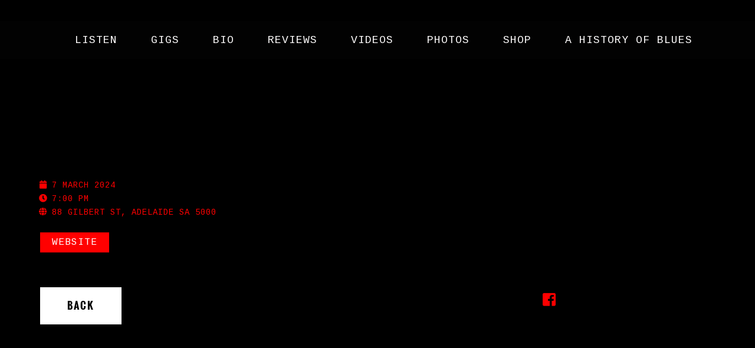

--- FILE ---
content_type: text/css
request_url: https://calwilliamsjr.com/wp-content/themes/croma/style.css?ver=6.8.1
body_size: 39869
content:
/**
 * Theme Name:  Croma
 * Theme URI:   http://croma.irontemplates.com/
 * Description: Music and Creative WordPress Theme - Croma is a creative theme specialized for musicians and the music industry.
 * Tags: custom-colors, custom-header, custom-menu, featured-images
 *
 * Author:      IronTemplates
 * Author URI:  http://irontemplates.com
 *
 * Version:     3.5.1
 * Text Domain: croma
 *
 * License:     GNU General Public License v2 or later
 * License URI: http://www.gnu.org/licenses/gpl-2.0.html
 *
 * Table of Contents:
 *
 * 1.0 - Base
 *   1.1 - Webfonts
 *   1.2 - Reset
 * 2.0 - Repeatable Patterns
 *   2.1 - Utilities
 *   2.2 - Animations
 *   2.3 - Responsive Assets
 *   2.4 - Icons
 *   2.5 - Social Networks
 *   2.6 - Grid
 *   2.7 - Panel
 *   2.8 - Carousel
 *   2.9 - Media Object
 *   2.10 - Flag Object
 *   2.11 - IOS Slider
 * 3.0 - Structure
 *   3.1 - Container
 *   3.2 - Sidebar
 *   3.3 - Post Grid
 *   3.4 - Post List
 *   3.5 - Post Accordion
 * 4.0 - Header
 *   4.1 - Site Header
 *   4.2 - Navigation
 *   4.3 - Breadcrumbs
 *   4.4 - Primetime
 * 5.0 - Content
 *   5.1 - Entry
 *   5.2 - News
 *   5.3 - Event
 *   5.4 - Album
 *   5.5 - Photo
 *   5.6 - Video
 *   5.7 - Contact
 *   5.8 - Tracklist
 *   5.9 - Galleries
 *   5.10 - Pagination
 *   5.11 - Filters
 *   5.12 - 404
 *   5.13 - Comments
 *   5.14 - Portfolio
 *   5.15 - Artist
 * 6.0 - Forms
 *   6.1 - Site Forms
 *   6.2 - Contact Form 7
 * 7.0 - Widgets
 *   7.1 - Audio Player
 *   7.2 - Twitter
 *   7.3 - Latest News
 *   7.4 - Upcoming Events
 *   7.5 - Recent Videos
 *   7.6 - Newsletter
 *   7.7 - Terms
 *   7.8 - WordPress Widgets
 *   7.9 - Third-Party Widgets
 * 8.0 - Footer
 *   8.1 - Site Footer
 *   8.2 - Copyright
 * 9.0 - Media Queries
 *
 * Stylesheet outline based on “Principles of writing consistent, idiomatic CSS”
 * by Nicolas Gallagher.
 *
 * @see https://github.com/necolas/idiomatic-css
 * ==========================================================================
 */



/* ==========================================================================
   1.0 Base
   ========================================================================== */

/* 1.2 Webfonts
   ========================================================================== */

@font-face {
	font-family: 'Oswald';
	src: url('fonts/oswald-regular.eot');
	src: url('fonts/oswald-regular.eot?#iefix') format('embedded-opentype'),
		 url('fonts/oswald-regular.woff') format('woff'),
		 url('fonts/oswald-regular.ttf') format('truetype'),
		 url('fonts/oswald-regular.svg#oswaldregular') format('svg');
	font-weight: normal;
	font-style:  normal;
}

@font-face {
	font-family: 'Oswald';
	src: url('fonts/oswald-bold.eot');
	src: url('fonts/oswald-bold.eot?#iefix') format('embedded-opentype'),
		 url('fonts/oswald-bold.woff') format('woff'),
		 url('fonts/oswald-bold.ttf') format('truetype'),
		 url('fonts/oswald-bold.svg#oswaldbold') format('svg');
	font-weight: bold;
	font-style:  normal;
}

/* Fontello, a Font-Awesome fallback */
@font-face {
	font-family: 'Fontello';
	src: url('fonts/fontello.eot');
	src: url('fonts/fontello.eot?#iefix') format('embedded-opentype'),
		 url('fonts/fontello.woff') format('woff'),
		 url('fonts/fontello.ttf') format('truetype'),
		 url('fonts/fontello.svg#fontello') format('svg');
	font-weight: normal;
	font-style:  normal;
}



/* 1.2 Reset
   ========================================================================== */

/**
 * Font Size : 14px (0.875em)
 * Line Height : 20px (1.429em)
 *
 * @todo Integrate Normalize.css to provide cross-browser consistency
 *       and a smart default styling of HTML elements.
 *
 * @see http://git.io/normalize
 */

/**
 * 1. Set default font family to sans-serif.
 * 2. Prevent iOS text size adjust after orientation change, without disabling
 *    user zoom.
 */

html{
	text-decoration:none !important;
}



body{
    position: relative;
	height: auto;
    min-height: 100%;
    min-width: 320px;
    margin: 0;

    color: #1F1F1F;
    background-color: #EEE;

    font-family: 'Open Sans',sans-serif;
    font-size:   14px;
    line-height: 20px;

    -webkit-font-smoothing: antialiased;
	overflow-x: hidden;

}
body:after{
	content:'';
	width: 0;
	height: 0;
	clear: both;
}
h1{
	margin:0.67em 0 0.67em 0;
}

h2{
	margin:0.67em 0 0.67em 0;
}

h3{
	margin:0.67em 0 0.67em 0;
}

h4{
	margin:0.67em 0 0.67em 0;
}

h5{
	margin:0.67em 0 0.67em 0;
}

h6{
	margin:0.67em 0 0.67em 0;
}

p{
	margin:0.67em 0 0.67em 0;
}

.site-logo.righttype, .site-logo.lefttype {
    top: 30px;
}

.wp-admin-bar .mini #menu-main-menu {
	top:0px;
}

.wp-admin-bar .header-top-menu{
	margin-top:8px;

}
.wp-admin-bar .menu-toggle, .wp-admin-bar .menu-toggle-off, .wp-admin-bar .site-logo{
	top:62px;
}

.wp-admin-bar .classic-menu.responsive ul li.logo{
  top:-60px;
}

@media screen and (max-width: 1144px){
 	.wp-admin-bar #menu-main-menu{
		top:0px;
	}
}

@media screen and (max-width: 782px){
  .wp-admin-bar .classic-menu.responsive {
    top: 46px;
  }

}

@-webkit-keyframes fontfix {
    from { opacity: 1; }
    to   { opacity: 1; }
}

img{border-style:none;}
a{
	text-decoration:none;
}
 a:hover{text-decoration:none;}
a:active{background-color:transparent;}
input,
textarea,
select{
	font:13px;
	vertical-align:middle;
	color:#1f1f1f;
}
form,
fieldset{
	margin:0;
	padding:0;
	border-style:none;
}
header, footer, article, section, hgroup, nav, figure, aside{display:block;}
figure{
	margin:0;
	padding:0;
}

figure{
	padding:12px;
}
input[type="text"],
input[type="password"],
input[type="file"],
input[type="email"],
input[type="submit"],
textarea{
	-webkit-appearance:none;
	-webkit-border-radius:0;
}
input[type="submit"]::-moz-focus-inner{
	border:0;
	padding:0;
}
 input[type="submit"]:hover{cursor:pointer;}
q{quotes:none;}
q:before,
q:after{content:'';}

.menu-type-push-menu .page-title, .error404 .menu-type-push-menu h1{
	margin-top: 100px;
}
.menu-type-classic-menu .page-title, .error404 .menu-type-classic-menu h1{
	margin-top: 40px;
}

.page-title h1, h1.page-title, .error404 h1{
	text-align:center;
}
.heading-space {
	padding-top: 80px;
}
span.heading-t{
	display:block;
	height:0px;
	width:26px;
	margin:0 auto;
	background-color:#000;

}
@media (max-width: 1144px) {
	span.heading-t{
		margin-top: 100px;
	}
}
span.heading-b{
	display:block;
	height:3px;
	width:26px;
	margin:0 auto;
	background-color:#000;
	margin-bottom:70px;
}


span.heading-t3{
	display:block;
	width:26px;
	margin:0 auto;
	background-color:#000;
	margin-top:70px;
}

span.heading-b3{
	display:block;
	height:2px;
	width:26px;
	margin:0 auto;
	background-color:#000;
	margin-bottom:30px;
}
#wrapper .wpb_row .widget.iron_widget_divider:first-child span.heading-t,
#wrapper .wpb_row .widget.iron_widget_divider:first-child span.heading-t3{
	margin-top:inherit;
}
@media (max-width: 991px) {
	#wrapper .wpb_row .widget.iron_widget_divider:first-child span.heading-t,
	#wrapper .wpb_row .widget.iron_widget_divider:first-child span.heading-t3{
		margin-top:70px;
	}
}
#wrapper .wpb_row .widget.iron_widget_divider:first-child span.heading-b,
#wrapper .wpb_row .widget.iron_widget_divider:first-child span.heading-b3 {
	margin-bottom:inherit!important;
}

#wrapper .wpb_row.no-margin{
	margin-bottom:inherit!important;
}

span.heading-side{
	display:block;
	height:3px;
	width:26px;
	background-color:#000;
	margin-bottom:10px;
}
#footer span.heading-side, #footer span.heading-t3, #footer span.heading-b3, #sidebar span.heading-t3, #sidebar span.heading-b3{
	display:none;
}

p{}

pre {
	white-space: pre-wrap;       /* css-3 */
	white-space: -moz-pre-wrap;  /* Mozilla, since 1999 */
	white-space: -pre-wrap;      /* Opera 4-6 */
	white-space: -o-pre-wrap;    /* Opera 7 */
	word-wrap: break-word;       /* Internet Explorer 5.5+ */
}

.page-title.uppercase h1{
	text-transform:uppercase;
}
.widget.uppercase h3{
	text-transform:uppercase;
}
.widget-title:after{content:' '; display: table; clear: both;}
h3 .rsswidget{height: 14px;}
h3 .rsswidget img{line-height: 14px;}

.widget_rss li{	margin-bottom: 30px;}
.widget_rss li .rsswidget{display:block; font-weight: 300}
.widget_rss li .rss-date{font-size: 10px;}
.widget_rss .rssSummary{ color:#444; font-size: 12px;}


table{
	width: 100%;
}
table, th, td {
   border: 1px solid black;
   border-collapse: collapse;
   padding:10px;
}
table{
	margin-bottom:20px;
}
.woocommerce table, .woocommerce th, .woocommerce td{
border:0px;
padding:0px;
}
.single-event table, .single-event th, .single-event td{
	border:none;
	padding:0px;
}
.single-event td{
	padding-bottom:5px;
}
dt{
	font-weight:bold;
}
dd{
	margin:0px;
	margin-bottom:20px;
}
code, pre{
	border:1px solid #e1e1e8;
	background-color:#f7f7f9;
	border-radius:4px;
	padding-left: 5px;
    padding-right: 5px;
}
pre{
	border:1px solid #e1e1e8;
	background-color:#f7f7f9;
	border-radius:4px;
	padding:20px;
}

/* ==========================================================================
   2.0 General
   ========================================================================== */

/* 2.1 Helper Classes
   ========================================================================== */


/* Clearing floats */
.clear {
	clear: both;
}

/* No underlines on link */
a:hover{
	text-decoration:none;
}

.opacityzero{
	opacity:0;
	height:100px;
	width:100%;
	position:absolute;
}

.clear:after,
.atoll:after,
.island:after,
.islet:after,
.widget:after,
.widget-area:after,
.textwidget:after,
.panel__heading:after,
.panel__body:after,
.content__wrapper:after,
.section:after,
.marquee .text-box:after,
.entry:after,
.photos-list:after,
.panel .nav-holder:after,
.heading:after,
#nav:after,
.menu:after,
#header:after,
#twocolumns:after,
.links-block:after,
.two-columns:after,
.form .row:after,
.info-section:after,
.form .box:after,
.form-submit:after,
.container:after {
	content: "";
	display: block;
	clear:   both;
}

.hentry{
	-ms-word-wrap: break-word;
	word-wrap: break-word;
}

.ajax-load {
	background-image: url(images/ajax-loader.gif);
	background-repeat: no-repeat;
	background-position: bottom center;
	padding-bottom: 70px!important;
	margin-bottom: 30px!important;
}
.articles-section.ajax-load {
	background-position: 48% 100%;
}

/*#wp-admin-bar-site-name a {
	max-width:     100px;
	overflow:      hidden;
	white-space:   nowrap;
	text-overflow: ellipsis;
}*/

.fancybox-lock .fancybox-overlay {
	overflow-y: hidden;
}

/*make lightbox fit into a small device*/
@media only screen and (max-width: 800px){
    .fancybox-wrap{
        left: 0 !important;
    }
    .fancybox-skin, .fancybox-skin iframe, .fancybox-wrap{
        width:100vw !important;
        padding: 0 !important;
    }
    .fancybox-skin{
        padding: 0 !important;
    }
    .fancybox-close{
        right: 14px;
    }
}

.fullwidthimg img{
	width:100vw;
}


/* Assistive text */
.screen-reader-text {
	clip: rect(1px, 1px, 1px, 1px);
	position: absolute !important;
}

.screen-reader-text:focus {
	background-color: #f1f1f1;
	border-radius: 3px;
	box-shadow: 0 0 2px 2px rgba(0, 0, 0, 0.6);
	clip: auto !important;
	color: #21759b;
	display: block;
	font-size: 14px;
	font-weight: bold;
	height: auto;
	line-height: normal;
	padding: 15px 23px 14px;
	position: absolute;
	left: 5px;
	top: 5px;
	text-decoration: none;
	width: auto;
	z-index: 100000; /* Above WP toolbar */
}

.iron_widget_videos,
.listing-section.videos,
.two_column_album,
.iron_widget_posts,
.articles-section{
	visibility:hidden;
}

/* 2.2 Component Animations
   ========================================================================== */

.fade {
	opacity: 0;
	transition: opacity 0.15s linear;
}

.fade.in {
	opacity: 1;
}

.collapse {
	display: none;
}

.collapse.in {
	display: block;
}

.collapsing {
	position: relative;
	height:   0;
	overflow: hidden;
	transition: height 0.35s ease;
}



/* 2.3 Responsive Assets
   ========================================================================== */

/*
 * Responsive images
 *
 * Fluid images for posts, comments, and widgets
 */

.entry img,
.comment-content img,
.widget img,
.wp-caption {
	max-width: 100%;
}
.logged-in-as{
	width:100%;
	max-width:600px;
	margin:0 auto;
	display:block;
}

/* Make sure images with WordPress-added height and width attributes are scaled correctly. */
.comment-content img[height],
img[class*="align"],
img[class*="wp-image-"],
img[class*="attachment-"] {
	height: auto;
}

img.size-full,
img.size-large,
img.wp-post-image {
	height: auto;
	max-width: 100%;
}
img.wp-post-image{
	width:100%;
}
#footer .textwidget img.size-full,
#footer .textwidget img.size-large,
#footer .textwidget img.wp-post-image {
	height: auto;
	width: auto;
}
img.wp-post-image.original {
	height: auto;
	max-width: inherit;
	width:inherit;
}

/* Make sure videos and embeds fit their containers. */
embed,
iframe,
object,
video {
	max-width: 100%;
}

.link-mode-replace embed,
.link-mode-replace iframe,
.link-mode-replace object,
.link-mode-replace video {
}

/* Override the Twitter embed fixed width. */
.twitter-tweet-rendered {
	max-width: 100% !important;
}

/* Images */
.alignleft {
	float: left;
}

.alignright {
	float: right;
}

.aligncenter {
	display: block;
	margin-left: auto;
	margin-right: auto;
}

img.alignleft {
	margin: 5px 20px 5px 0;
}

.wp-caption.alignleft {
	margin: 5px 10px 5px 0;
}

img.alignright {
	margin: 5px 0 5px 20px;
}

.wp-caption.alignright {
	margin: 5px 0 5px 10px;
}

img.aligncenter {
	margin: 5px auto;
}

img.alignnone {
	margin: 5px 0;
}

.wp-caption .wp-caption-text,
.entry-caption,
.gallery-caption {
	font-size: 12px;
	font-style: italic;
	font-weight: 300;
	margin-top:0px;
}

img.wp-smiley,
.rsswidget img {
	border: 0;
	border-radius: 0;
	box-shadow: none;
	margin-bottom: 0;
	margin-top: 0;
	padding: 0;
}

.wp-caption.alignleft + ul,
.wp-caption.alignleft + ol  {
	list-style-position: inside;
}



/* 2.4 Icons
   ========================================================================== */

[class^="fa-"],
[class*=" fa-"] {
	font-family: Font Awesome\ 5 Free, Font Awesome\ 5 Brands, Fontello;
}

[class^="fa-"]:before,
[class*=" fa-"]:before {
	width: 1em;
	text-align: center;
}

x:-o-prefocus,
.fa-left-open-big,
.fa-right-open-big,
.fa-vimeo,
.fa-soundcloud {
	font-family: Fontello;
}

.fa-left-open-big:before { content: '\e800'; }
.fa-right-open-big:before { content: '\e803'; }
.fa-vimeo:before { content: '\f40a'; }
.fa-soundcloud:before { content: '\f1be'; }
.fa-youtube-play:before { content: '\f167'; }

.link [class^="fa-"]:before,
.link [class*=" fa-"]:before {
	width: auto;
}



/* 2.5 Social Networks
   ========================================================================== */

.social-networks {
	margin:0;
	padding:0;
	list-style:none;
	float:right;
}
.panel.fixed-bar .social-networks {
	float:none;
	position: absolute;
	right: 20px;
	top: 0;
}
.panel .social-networks {
	padding:21px 0;
}
.social-networks li {
	display:inline-block;
	vertical-align:top;
	margin: 0 5px 5px 5px;
}
#footer .social-networks li {
	display:inline-block;
	vertical-align:top;
	margin: 0 36px 41px 27px;
}
.social-networks a {
	color: #888888;
	text-decoration: none;
}
.social-networks a i{
	padding:0.5em;
	font-size: 35px;
	color:#878787;
	transition: color 0.35s ease 0s;
}
.social-networks a i:hover{

}

.sharing_toolbox i{
	font-size: 25px;
	padding:8px;
	line-height:1em;
}



/* 2.6 Grid
   ========================================================================== */

/**
 * Grid wrapper
 */

.grid-cols {
	margin-left:   -2%;
	list-style:    none;
	margin-bottom: 0;
}

	/**
	 * Grid
	 */

	.grid__item,
	.grid-cols > .widget {
		float:       left;
		display:     block;
		width:       100%;
		margin-left: 2%;
	}

	.grid-cols--1 > .grid__item, .grid-cols--1 > .widget { width: 98%; }
	.grid-cols--2 > .grid__item, .grid-cols--2 > .widget { width: 48%; }
	.grid-cols--3 > .grid__item, .grid-cols--3 > .widget { width: 31.33%; }
	.grid-cols--4 > .grid__item, .grid-cols--4 > .widget { width: 23%; }



/* 2.7 Panel/Island/Widget
   ========================================================================== */

/**
 * Simple, boxed off content, as per:
 * csswizardry.com/2011/10/the-island-object
 * E.g.:
 *
	<div class="atoll">
		<div class="island">
			I am boxed off.
		</div>
	</div>
 *
 * The term `.island` for the moment since `.panel`
 * is currently, non-semantically, used for the top navbar.
 *
 * @demo jsfiddle.net/inuitcss/u8pV3
 */

.atoll,
.island,
.islet,
.widget,
.panel__body {
	display: block;

	-webkit-box-sizing: border-box;
	   -moz-box-sizing: border-box;
	        box-sizing: border-box;
}

	.atoll  > :last-child,
	.island > :last-child,
	.islet  > :last-child,
	.widget > :last-child,
	.panel__body > :last-child {
		margin-bottom: 0;
	}

/**
 * Use it like an "outer panel"
 *
 * @alias `.panel`, `.outer-panel`
 */

.atoll {

}

	.atoll,
	.widget {

	}
	#sidebar .widget{
		background:none;
		margin-bottom:25px;
		/*overflow:hidden;*/
		padding:0px;
		box-sizing: border-box;
		-moz-box-sizing: border-box;
		-webkit-box-sizing: border-box;
	}

/**
 * Use it like an "inner panel" or "panel contents"
 *
 * @alias `.inner-panel`, `.panel__body`
 */

.island,
.islet,
.panel__body {
	margin-bottom: 9px;
}

.island,
.panel__body {
	padding: 10px;
}

.panel__heading + .panel__body {
	margin-top: 10px;
}

/**
 * Just like `.island`, only smaller.



.islet {
	padding: 5px;
}

/**
 * Optional Heading
 */

.panel__heading {
	padding:          20px;
	color:            #FFF;
	background-color: #000;
}

.panel-title,
.widget-title {
	margin-top:     0;
	margin-bottom:  0;
	font-size:      24px;
	font-weight:    normal;
	line-height:    1;
	text-transform: uppercase;
}

h1.panel-title,
h2.panel-title,
h3.panel-title,
h4.panel-title,
h5.panel-title,
h6.panel-title,
  .panel-title,
  .widget-title {
	color: inherit;
}

/**
 * Badges & Actions
 */

.panel-action {
	float:       right;
	font-size:   12px;
	line-height: 24px;
	white-space: nowrap;
}

/* Temporary fix */
.panel__heading .panel-action {
	line-height: 24px;
}

.panel-action + .panel-action {
	margin-right: 5px;
}

/**
 * Optional Footer (stays gray in every modifier class)
 */

.panel__footer {
	padding:          20px;
	color:            #FFF;
	background-color: #000;
}


/* .panel-group {} */

	/* Tighten up margin so it's only between panels */
.panel-group .atoll {
	margin-bottom: 0;
	overflow: hidden; /* crop contents when collapsed */
}

	.panel-group .atoll + .atoll {
		margin-top: 5px;
	}



/**
 * @deprecated In favor of abstract "panel" component.
 */

/* section */
.section {
	clear:  both;
	margin: 20px 0 40px;
}

/* heading */
.heading {
	position:      relative;
	margin-bottom: 20px;
	text-align:    center;
	height:64px;
	background:url(images/heading-deco.png) top center no-repeat;
}

	.heading h1 {
		color: #000000;
		display: inline-block;
		font-size: 24px;
		font-weight: normal;
		height: 64px;
		line-height: 64px;
		margin: 0;
		text-transform: uppercase;
		vertical-align: top;
		font-weight:bold;
		letter-spacing: 5px;
		background:none;
	}

	.heading .link{
		position:       absolute;
		right:          18px;
		top:            50%;

		margin-top:     -7px;

		font-size:      14px;
		line-height:    1;
		text-align:     right;
		vertical-align: baseline;
	}

.widget-blocks{
	margin:0 -30px 27px -10px;
	overflow:hidden;
}
.widget-blocks .block{
	float:left;
	width:50%;
	padding:0 20px 20px 0;
	-webkit-box-sizing:border-box;
	-moz-box-sizing:border-box;
	box-sizing:border-box;
}
.widget-blocks .block .holder{
	border:1px solid #4f4f4f;
	padding:9px;
	height: 262px;
}
/* title-box */
.title-box{
	background:#000;
	overflow:hidden;
	margin:0 0 25px;
	padding:20px 23px 17px;
	color:#fff;
}
.link{
	display:inline-block;
	vertical-align:top;
	white-space:nowrap;
	font-size:12px;
	line-height:15px;
}
.title-box .link{
	float:right;
	margin:5px 0 0 20px;
}
.title-box h2{
	font:24px/28px;
	font-weight: normal;
	overflow:hidden;
	margin:0;
	text-transform:uppercase;
	letter-spacing:1px;
	color:#fff;
}
#sidebar .post-date{
	color: #353535;
    display: block;
    font-size: 10px;
    margin-top: -5px;
}
#sidebar .widget_recent_entries ul li{
	margin-bottom:15px;
}
#sidebar .widget_recent_entries ul li a{
	display:block;
}

#sidebar select,
#footer select{
	width:100%;
}


/* 2.8 Carousel
   ========================================================================== */

.carousel {
	position: relative;
}

	.panel__heading + .carousel {
		margin-top: 10px;
	}

.carousel__wrapper {
	position: relative;
}

	.js-carousel .carousel__wrapper {
		overflow:     hidden;
		margin:       0 49px;
		border:       1px solid #4F4F4F;
		border-width: 1px 0;
	}

.carousel .btn-prev,
.carousel .btn-next {
	z-index:          2;
	position:         absolute;
	top:              0;
	bottom:           0;

	display:          none;
	width:            48px;

	border:           1px solid #4F4F4F;
	background-color: #FFF;

	color:            #000;
	font-size:        50px;
}

	.carousel .btn-prev { left:  0; }
	.carousel .btn-next { right: 0; }

	 .carousel .btn-prev:hover,
	 .carousel .btn-next:hover {
		width: 58px;
		color: #FFF;
		text-decoration: none;
	}

	 .carousel .btn-prev:hover { left:  -10px; }
	 .carousel .btn-next:hover { right: -10px; }

	.carousel .icon-left-open-big,
	.carousel .icon-right-open-big {
		position: absolute;
		top:      50%;
		margin:  -25px 0 0 0;
	}

		.carousel .icon-left-open-big { left: 0; }
		.carousel .icon-right-open-big { right: 0; }

.carousel .slideset {
	width:    100%;
	overflow: hidden;
}

.carousel .slide {
	float:    left;
	display:  block;
	position: relative;
	width:    32.33%;
	margin:   0.5%;
	border:   1px solid #4F4F4F;

	-webkit-box-sizing: border-box;
	   -moz-box-sizing: border-box;
	        box-sizing: border-box;
}

	.js-carousel .slide {
		margin:       0;
		border-width: 0 1px 0 0;
	}


.carousel img,
.article img {
	display: block;
	width:   100%;
	height:  auto;
}

.carousel .slide a,
.article a {
	cursor:          pointer;
	overflow:        hidden;
	display:         block;
	position:        relative;

	color:           #000;
	text-decoration: none;
}

.carousel .more,
.article .more {
	position:  absolute;
	right:     20px;
	bottom:    9px;
	font-size: 24px;
}

.carousel .hover-box {
	position: absolute;
	top:      0;
	right:    0;
	bottom:   0;
	left:     0;

	width:    100%;
	height:   100%;

	color:    #1A1A1A;

	/* `background-color` in color palette */

	-webkit-box-sizing: border-box;
	   -moz-box-sizing: border-box;
	        box-sizing: border-box;

	-ms-filter: "progid:DXImageTransform.Microsoft.Alpha(Opacity=0)";
	filter:     alpha(opacity=0);
	opacity:    0;
}

	.carousel .slide a:focus .hover-box,
	 .carousel .slide a:hover .hover-box,
	.carousel .slide a.hover .hover-box {
		-ms-filter: "progid:DXImageTransform.Microsoft.Alpha(Opacity=100)";
		filter:     alpha(opacity=100);
		opacity:    1;
	}

	.hover-box__centered:before {
		content:        "";
		display:        inline-block;
		height:         100%;
		margin-right:   -0.25em;
		vertical-align: middle;
	}

	.hover-box__inner {
		display:        inline-block;
		vertical-align: middle;
	}

.vc-carousel-indicators {
    display: none;
}
.vc-carousel-control .icon-prev:before,
.vc-carousel-control .icon-next:before  {
    top: 1px!important;
}
.vc-carousel-control {
	margin-top: -34px!important;
}

/**
 * Sidebar
 */

.content__side .js-carousel .carousel__wrapper {
	margin: 0 35px;
}

.content__side .carousel .btn-prev,
.content__side .carousel .btn-next {
	width:     34px;
	font-size: 30px;
}

	 .content__side .carousel .btn-prev:hover,
	 .content__side .carousel .btn-next:hover {
		width: 44px;
	}

	.content__side .carousel .icon-left-open-big,
	.content__side .carousel .icon-right-open-big {
		margin: -15px 0 0 0;
	}

.content__side .carousel .slide {
	width: auto;
}

	.content__side .carousel .more {
		right:  12px;
		bottom: 4px;
	}


/**
 * Footer
 */



/* 2.9 Media Object
   ========================================================================== */



/* 2.10 Flag Object
   ========================================================================== */


/* 2.11 IOS Slider
========================================================================== */
.iosSliderWrap i{
	display:none;
}
.iosSliderWrap .text1{
	font-family: 'Josefin Sans', sans-serif !important;
}
.iosSliderWrap .text2{
	font-family: 'Josefin Sans', sans-serif !important;
}
#sidebar .iron_widget_iosslider{
	padding:0px;
}

/* ==========================================================================
   3.0 Structure
   ========================================================================== */

/* 3.1 Container
   ========================================================================== */

/* wrapper */
#wrapper{
	margin:0 auto;
	position:relative;
	min-height:850px;
}

#wrapper .wpb_row{
	padding: 0;
	background-size: cover;
	background-position: center;
	position: relative;

}
#wrapper .container > .boxed,
#wrapper .wpb_row.in_container,
#wrapper .wpb_row .wpb_row{
	max-width:1144px;
	margin: 0px auto 35px auto;
}
@media only screen and (min-width: 1920px){
	.single-artist #wrapper .container > .boxed,
	.single-artist #wrapper .wpb_row.in_container,
	.single-artist #wrapper .wpb_row .wpb_row{
		max-width:1480px;
	}
}

#wrapper .wpb_row.parallax {
	background-repeat: no-repeat!important;
	background-size:cover!important;
	overflow: hidden;
}
#wrapper .wpb_row.parallax.enabled{
	background-attachment: fixed !important;
}
#wrapper .wpb_row.parallax.disabled{
	background-attachment: initial !important;
}
#wrapper .wpb_row .background-overlay, #wrapper .wpb_row .bg-video-wrap{
	position: absolute;
	top:0;
	left:0;
	width:100%;
	height:100%;
}

#wrapper .wpb_row.has-bg-video{
	overflow: hidden;
}
#wrapper .wpb_row .bg-video-wrap video.bg-video{
	width:100%;
	height:100%;
	object-fit: cover;
}


/* container */
.container{
	min-height:800px;
	padding-bottom:0px;
	position: relative;
	z-index: 20;
}
.container:before{
	clear: both;
	content: "";
	display: table;
	margin-top: -1px;
	height: 0;
}

.single .container, .blog .container, .page-template .container{
	padding-left:12px;
	padding-right:12px;
	box-sizing:border-box;
	padding-bottom:50px;
}


/* panel */
.panel{
	width:100%;
	position:relative;
	margin-top: 40px;
	z-index:10;
}
.nav-holder{
	position: relative;
	max-width:1104px;
	padding:0px;
	margin:0 auto;
}
.panel .opener{
	display:none;
	float:right;
	width:86px;
	border-left:1px solid #696969;
	height:16px;
	background:#fff;
	text-align:center;
	text-transform:uppercase;
	color:#000;
	font:14px/1;
	padding:24px 17px 19px 10px;
	cursor:pointer;
	letter-spacing:2px;
}
 .panel .opener:hover{text-decoration:none;background:#efeded;}
.panel.popup-active .opener{background:#efeded;}

/* .content__wrapper {} */

.content__main {
	float:left;
	width:65%;
}

.content--rev .content__main {
	float: right;
}

.panel-networks{
	display:table;
	margin:0 auto;
	transition: opacity 0.25s ease;
	-moz-transition: opacity 0.25s ease;
	-webkit-transition: opacity 0.25s ease;
}


/* 3.2 Sidebar
   ========================================================================== */

.content__side {
	margin-top: 40px;
	float: right;
	width: 30%;
	padding:none;
	background:none;
}

	.content--rev > .content__side {
		float: left;
	}


/* 3.3 Posts
   ========================================================================== */

.stickypost{
	display:none;
	width:60px;
	height:62px;
	position:absolute;
	top:0px;
	right:0px;
	background:url(images/stickycorner.png) no-repeat;
}
.stickypost i{
	font-size:16px;
	display:block;
	position:absolute;
	top:7px;
	right:7px;
}
.sticky .stickypost{
	display:block;
}

.sticky {
    margin-bottom: 50px;
}


/* 3.4 Post List
   ========================================================================== */

.media-list,
.listing-section {
	padding:0px;
	list-style: none;
	width:100%;
	position:relative;
}

.media-decoration {
	float: right;
	font-size: 30px;
	padding: 0.25em;
}

	.media-decoration.media-audio {
		color: #FFF;
		border-radius: 100%;
	}

	.media-block a.hover .media-decoration.media-audio,
	 .media-block a:hover .media-decoration.media-audio {
		background: #000;
	}

	.media-block a.hover .media-decoration.media-video,
	 .media-block a:hover .media-decoration.media-video {
		color: #000;
	}

/* media-block */
.media-block{
	overflow:hidden;
	position:relative;
}
.media-block:after{
	content:'';
	clear: both;
	display: table;
}
.media-block a{
	padding:0px;
	text-decoration:none;
	/*color:#000;*/
	cursor:pointer;
	/*background-color:#f7f7f7;*/
	margin-bottom:2px !important;
	transition: all 0.12s ease-in-out;
	-moz-transition: all 0.12s ease-in-out;
	-webkit-transition: all 0.12s ease-in-out;
	text-decoration:none !important;
	position:relative;
}
.page-template-archive-posts-list-php .media-block a{
	display: block;
}

.two_column_album .media-block a{
	margin-bottom:0px !important;
}
.media-block a.hover{
	color:#1a1a1a;
}
.media-block .holder{
	width:100%;
	display:table;
	table-layout: fixed;
	position:relative;
}
.media-block .image{
	width:260px;
	float:left;
	margin:0 40px 0 0;
	position: relative;
}
.media-block .image.rel{
	position:relative;
}

.news .media-block .image,
.videos .media-block .image{
	width: 260px;
	margin:0 40px 0 0;
}
.news .media-block .image.empty {
	width:	0;
}
.media-block .text-box{
	width:100%;
	display:table-cell;
	vertical-align:middle;
	-webkit-box-sizing:border-box;
	-moz-box-sizing:border-box;
	box-sizing:border-box;
	padding:25px;
	padding-left: 285px;
}
.media-block .text-box.empty {
	padding:	40px 40px 40px 10px;
}
.meta-simple{
	margin-top:12px;
}
/* fix for VC 4.9 */
.vc_column-inner {
	padding-top: 0px!important;
    padding-left: 0px!important;
    padding-right: 0px!important;
}

/*.vc_col-has-fill>.vc_column-inner{
    padding-top: 0px!important;
}*/
/*end of fix*/

.vc_span4 .media-block .image,
.vc_span3 .media-block .image,
.vc_span2 .media-block .image{
	float:none;
	margin:0px;
	width:auto;
}
.vc_span4 .media-block .text-box,
.vc_span3 .media-block .text-box,
.vc_span2 .media-block .text-box{
	display:block;
}
.vc_span4 .recent-posts h2,
.vc_span3 .recent-posts h2,
.vc_span2 .recent-posts h2{
	font-size:20px;
	line-height:22px;
}

.media-block .image img{
	display:block;
}

.media-block img{
	max-width: 100%;
	height: auto;
}
.media-block h2{
	color:#000;
	margin:0;
	font-size:20px;
	font-weight:300;
}
.news .media-block h2, .iron_widget_recent_posts .news .media-block h2{
	font-weight:300;
	font-size:24px;
	text-transform:none;
	line-height:26px;
	margin:0px;
}
.webkit .media-block h2{margin:0 0 10px;}
.media-block .datetime,
.media-block .category{
	margin:0px;
	font-size:12px;
	line-height:20px;
}
.media-block .meta-simple{
	margin: 5px 0 0;
	color:#353535;
}
.meta-author-link{
display:inline;

}
.media-block .meta-author-link,
.media-block .post-categories,
.media-block .post-tags{
	font-size:12px;
	line-height:20px;
}

.media-block a.hover .datetime,
.media-block a.hover .category{color:#1a1a1a;}
.media-block .excerpt{
	margin-top:10px;
	margin-bottom:10px;
}



/* 3.5 Post Accordion
   ========================================================================== */


/* 3. Custom background positon
(to use as extra class on an visual compser element)
   ========================================================================== */
#wrapper .bg-left-top{
background-position: left top !important;
}
#wrapper .bg-left-center{
background-position: left center !important;
}
#wrapper .bg-left-bottom{
background-position: left bottom !important;
}
#wrapper .bg-right-top{
background-position: right top !important;
}
#wrapper .bg-right-center{
background-position: right center !important;
}
#wrapper .bg-right-bottom{
background-position: right bottom !important;
}
#wrapper .bg-center-top{
background-position: center top !important;
}
#wrapper .bg-center-center{
background-position: center center !important;
}
#wrapper .bg-center-bottom{
background-position: center bottom !important;
}

/* ==========================================================================
   4.0 Header
   ========================================================================== */

/* 4.1 Site Header
   ========================================================================== */
.header__left,
.header__left:before,
.site-title,
.site-description,
.blockquote-box {
	display:        inline-block;
	vertical-align: middle;
	text-align:     left;
}

.site-title,
.site-description {
	margin-right: 30px;
}

/* logo */
.site-title {
	overflow: hidden;
	margin:0 auto;
	display:table;
	margin-top:120px;
}

	.site-title img {
		width:  auto;
		height: auto;
	}

	.logo-desktop {
		display:    block;
		max-width:  350px;
		max-height: 150px;
	}
	.logo-desktop.retina{
	    display:none;
	}
	.logo-mobile.retina{
	    display:none;
	}

	.logo-mobile  {
		display:    none;
		max-width:  150px;
		max-height: 50px;
	}

.logo-panel {
	display: none;
	float:   left;
	margin:  12px 30px 0 0;
}

	.logo-panel img {
		width:      auto;
		height:     auto;
		max-width:  120px;
		max-height: 40px;
	}

	.panel.fixed-bar .logo-panel{
		display:block;
	}

/* slogan */
.site-description {
	max-width:      190px;
	font-size:      10px;
	line-height:    1.2;
	letter-spacing: 5px;
	text-transform: uppercase;
	word-spacing:   -1px;
}

/* blockquote-box */
blockquote{
	margin:0px;
	margin-left:50px;
	padding:20px;
	display:inline-block;
	border-left:3px solid #000;
}
blockquote cite{
	margin-top:10px;
	display:block;
}
blockquote p{
	margin:0px;
}
.blockquote-box {
	max-width: 470px;
}

	.blockquote-box blockquote {
		margin:0;
		font-style:normal;
		font-size: 16px;
		line-height: 1.125;
		text-transform:uppercase;
		margin:0 0 12px;
		letter-spacing:0.1px;
	}

	.blockquote-box blockquote:before { content: "“"; }
	.blockquote-box blockquote:after  { content: "”"; }

.blockquote-box figcaption {
	text-align:right;
	display:block;
	font:14px/16px;
}

	.blockquote-box figcaption:before {
		content:"";
		width:25px;
		height:1px;
		background:#fff;
		display:inline-block;
		vertical-align:top;
		margin:8px 19px 0 0;
	}

.side-menu{
	display:none;
	position:fixed;
	top:0px;
	width:370px;
	height:100%;
	max-width: 100vw;
	background-color:#353535;
	z-index:9999;
	overflow-y: auto;
	overflow-x:hidden;
	transition: all 0.4s ease-out;
}
.side-menu.righttype{
	right:-370px;
}
.side-menu.lefttype{
	left:-370px;
}
.side-menu.righttype.open{
	right:0px;
}
.side-menu.lefttype.open{
	left:0px;
}

body.pushMenu{
	overflow: hidden;
}

#pusher-wrap{
    position: relative;
	height: 100%;
	perspective: 1000px;
	z-index: 20;
}

#pusher{
	width:100%;
	position:relative;
	-webkit-overflow-scrolling: touch;
	z-index: 30;
}


#overlay{
	perspective: 1000px;
	z-index: 15;
	height:100vh;
	width:100vw;
	position:fixed;
	top:0px;
	left:0px;
	opacity:1!important;
}
#overlay .perspective{
	height:100vh;
	width:100vw;
	position:fixed;
	top:0px;
	left:0px;
	z-index:10;
	transform-origin: 35% center 0;
	content:'';
}


/* RIGHT-SIDE ANIMATIONS */
#pusher.righttype.type1{
	overflow-y:scroll;
	overflow-x: hidden;
	height: 100vh;
}

#pusher.righttype.type2{
	transform-origin: right;
    transform-style: preserve-3d;
	overflow-y:scroll;
	overflow-x: hidden;
	height: 100vh;
}
#pusher.righttype.type3{
	transform-origin: 35% center 0;
	overflow-y:scroll;
	overflow-x: hidden;
	height: 100vh;
}

/* LEFT-SIDE ANIMATIONS */
#pusher.lefttype.type1{
	overflow-y:scroll;
	overflow-x: hidden;
	height: 100vh;
}
#pusher.lefttype.type2{
	transform-origin: left;
    transform-style: preserve-3d;
	overflow-y:scroll;
	overflow-x: hidden;
	height: 100vh;
}
#pusher.lefttype.type3{
	transform: perspective(1000px) translate3d(0, 0, -600px) rotateY(-15deg);
	transform-origin: 65% center 0;
	transform-style: preserve-3d;
	overflow-y:scroll;
	overflow-x: hidden;
	height: 100vh;
}

.site-logo{
	position:absolute;
/*	top:40px;*/
	z-index: 9999;
	transition: opacity 0.2s ease;
	-moz-transition: opacity 0.2s ease;
	-webkit-transition: opacity 0.2s ease;
}

.site-logo.righttype{
	left: 40px;
}
.site-logo.lefttype{
	right: 40px;
}
.alt-menu-toggle:hover{
	cursor:pointer;
}
.menu-toggle{
	z-index:2000;
}
.menu-toggle-off{
	z-index:9999;
}
.menu-toggle,.menu-toggle-off{
	position:absolute;
	top:33px;
	height:28px;
	width:28px;
	font-size:32px;
	line-height:28px;
	text-align:right;
}

.menu-toggle-off{
	right:50px;
}
.menu-toggle.righttype{
	right:50px;
}
.menu-toggle.lefttype{
	left:50px;
}
.fixed_header .menu-toggle{
	position:fixed;
	z-index:2000;
}
.fixed_header .site-logo{
	position:fixed;
	z-index:2000;
}
#fixed-panel .menu-toggle{
	top:25px;
	background:url(images/menu-open-w.png) no-repeat;
}

 .menu-toggle:hover, .menu-toggle-off:hover{
	cursor:pointer;
}

.menu-toggle.hidden-on-desktop{
	display:none!important;
}


@media only screen and (max-width: 850px){
	.menu-toggle.hidden-on-desktop{
		display:block!important;
	}
	.side-menu-open .menu-toggle.hidden-on-desktop{
		display:none!important;
	}
}


ul.header-top-menu {
    position: absolute;
    top:12px;
    z-index:1000;
}
ul.header-top-menu.righttype {
    right: 35px;
	padding: 12px 70px 12px 10px !important;
}
ul.header-top-menu.lefttype {
    left: 35px;
    padding: 12px 10px 12px 70px !important;
}
ul.header-top-menu li{
    display:inline-block;
    font-size: 14px;
    color: #222;
    line-height: 24px;
}
ul.header-top-menu.righttype li{
	margin: 0 0 0 20px;
}
ul.header-top-menu.lefttype li{
	margin: 0 20px 0 0;
}

ul.header-top-menu li a:hover{
    text-decoration:none;
    opacity:0.7;
}
ul.header-top-menu .languages-selector{
	margin:0!important;
}
ul.header-top-menu .languages-selector ul{
	margin:0!important;
	padding:0;
	display:inline;
}
ul.header-top-menu .languages-selector select{
	margin: 0 0 0 20px;
}
.classic-menu .languages-selector li, .classic-menu.responsive ul .languages-selector li{
    display: inline-block;
    width:initial;
    border: 0;
}
.classic-menu.responsive ul li.hotlink.languages-selector{
  width: 100% !important;
}
.classic-menu.responsive ul .languages-selector li a{
    width:initial;
}
.classic-menu.responsive ul li.languages-selector ul{
    overflow: visible;
    text-align: center;
    max-height: initial;
    background-color:inherit;
}

@media only screen and (max-width: 850px){
	.header-top-menu{
		display:none!important;
	}
	.site-logo{
		/*top:25px;*/
	}
	.site-logo.righttype{
		left:25px;
	}
	.site-logo.lefttype{
		right:25px;
	}
	.menu-toggle{
	/*	top:25px;*/
	}
	.menu-toggle.righttype{
		right:35px;
	}
	.menu-toggle.lefttype{
		left:35px;
	}
	.menu-toggle-off{
	/*	top:25px;*/
	}
	.righttype .menu-toggle-off{
		right:35px;
	}
	.lefttype .menu-toggle-off{
		left:35px;
	}
	.site-title{
		margin-top:35px !important;
	}
}

#fixed-panel{
	position:fixed;
	top:0px;
	left:0px;
	width:100%;
	height:78px;
	background-color:#f88887;
	z-index: 1000;
	opacity:0;
	top:-78px;
	display:none;
}

.fixed-panel-logo{
	position:absolute;
	left:50px;
	top:50%;
	margin-top:-35px;
}
.fixed-panel-logo img{
	max-height:70px;
}

/* 4.2 Navigation
   ========================================================================== */

#nav {
	float:       left;
	font-size:   13px;
	line-height: 17px;
	width:100%;
}

.nav-menu,
.nav-menu > ul {
	margin:     0;
	padding:    0;
	list-style: none;
}

	.nav-menu li {
		display:  inline-block;
		width:100%;
		text-align:center;
	}

	.nav-menu li a {
		display:         block;
		color:           #FFF;
		font-size:       16px;
		line-height:     18px;;
		text-decoration: none;
		font-family: 'Josefin Sans', sans-serif;
		font-weight:700;
		position:relative;
		transition: opacity 0.25s ease;
		-moz-transition: opacity 0.25s ease;
		-webkit-transition: opacity 0.25s ease;
		padding-top:5px;
		padding-bottom:5px;
		padding-left:20px;
		padding-right:20px;
	}
	.nav-menu li.backlist{
		margin-bottom:20px;
	}
	.nav-menu li a.backbtn{
		background:none;
		font-size:18px;
	}
	 .nav-menu li a.backbtn:hover{
		background-color:#FFF;
		color:#353535
	}

		.webkit  .nav-menu li a,
		.presto  .nav-menu li a,
		.trident .nav-menu li a {

		}

	 .nav-menu li:hover > a {
		text-decoration: none;
		background-color: #e7e7e7;
		color: #000;
	}

	.nav-menu .sub-menu,
	.nav-menu .children {
		background-color: #353535;
		display: block;
		position: absolute;
		z-index: 11;
		background:none !important;
	}

	.nav-menu .sub-menu ul,
	.nav-menu .children ul {

	}

	ul.nav-menu ul a,
	.nav-menu ul ul a {
		color: #FFFFFF;
	}

	ul.nav-menu .has-drop-down.hover > ul {
		display: block;
	}

	.nav-menu .sub-menu li,
	.nav-menu .children li {

	}

	.nav-menu .sub-menu li:last-child,
	.nav-menu .children li:last-child {
		border-bottom: 0;
	}

	 ul.nav-menu ul a:hover,
	 .nav-menu ul ul a:hover,
	.nav-menu .current_page_item > a,
	.nav-menu .current_page_ancestor > a,
	.nav-menu .current-menu-item > a,
	.nav-menu .current-menu-ancestor > a {
		background-image: none;
	}

.panel.fixed-bar{
	padding:0px;
	position:fixed;
	left:0;
	top:0;
}

	.panel.fixed-bar #nav {
		float: none;
	}

	body.admin-bar .panel.fixed-bar{
		top:28px;
	}

	ul.sub-menu{
		position:fixed;
		width:370px;
		height:100%;
		max-width:100vw;
		display:block;
		top:0px;
		padding: 0px;
		transition: all 0.25s ease;
		-moz-transition: all 0.25s ease;
		-webkit-transition: all 0.25s ease;
	}
	#footer ul.sub-menu, #sidebar ul.sub-menu{
		position:relative;
		left:0px;
		right:0px;
	}
	.righttype ul.sub-menu{
		right:-370px;
	}
	.lefttype ul.sub-menu{
		left:-370px;
	}

	ul.sub-menu.active{
		-webkit-transform: translateZ(0px);
	}
	.righttype ul.sub-menu.active{
		right:0px;
		-webkit-transform: translateZ(0px);
	}
	.lefttype ul.sub-menu.active{
		left:0px;
		-webkit-transform: translateZ(0px);
	}
	.sub-arrow i{
		position:absolute;
		top:0px;
		font-size:32px;
		color:#000;
		top:50%;
	}
	.righttype .sub-arrow i{
		right:10px;
	}
	.lefttype .sub-arrow i{
		right:10px;
	}
	 li:hover .has-drop-down-a .sub-arrow i{
		color:#000;
	}

	@media only screen and (max-width: 767px){
		.sub-arrow i{
			position:absolute;
			font-size:24px;
			line-height:26px;
			color:#000;
		}
	}


/* 4.3 Breadcrumbs
   ========================================================================== */

.breadcrumbs{
	margin:0 0 29px;
	color:#000;
	font-size:13px;
}
.breadcrumbs ul{
	margin:0;
	padding:0;
	list-style:none;
	overflow:hidden;
}
.breadcrumbs li{
	float:left;
	position:relative;
	padding:0 21px 2px 1px;
}
.breadcrumbs li:after{
	content:'>';
	position:absolute;
	left:-13px;
	top:1px;
	font-size:11px;
}
.breadcrumbs li:first-child:after{display:none;}
.breadcrumbs a{color:#000;}



/* 4.4 Primetime
   ========================================================================== */
#page_primetime .iosSliderWrap {
	clear: both;
	width: 100%;
	position: relative;
}

.primeimg{
	width:100%;
}

.sliderContainer {
	height: 100%;
	padding: 0 0;
}

.iosSlider {
	position: relative;
	top: 0;
	left: 0;
	overflow: hidden;
	width: 100%;
	height: 100%;
}

.iosSlider .slider {
	width: 100%;
	height: 100%;
}

.iosSlider .slider .item {
	width: 872px;
	height: 100%;
	padding: 0 0 0 0;
	text-align: center;
}

.iosSlider .slider .item .inner {
	position: relative;
	top: 0;
	left: 0;
	width: 100%;
	margin: 0 auto;
	height: 100%;
	box-shadow: 0 0 10px -5px #000;
	background-repeat: no-repeat;
	background-size: cover;
}

.iosSlider .slider .item .inner a{
    display: block;
    position: absolute;
    width: 100%;
    top: 50%;
	text-decoration:none;
}

.iosSlider .slider .item .inner img {
	position: relative;
	top: 0;
	left: 0;
	width: 100%;
	margin: 0 auto;
}

.iosSlider .slider .item .inner .selectorShadow {
	position: absolute;
	left: 0;
	bottom: 0;
	background: url(../_img/selector-shadow.png) no-repeat 0 0;
	width: 120px;
	height: 30px;
	display: none;
}

.iosSlider .slider .item .inner .text1 {
    opacity: 0;
    filter: alpha(opacity=0);
    left: 0;
    padding: 0;
    width: 100%;
	position: relative;
	text-align: center;
}
.iosSlider .slider .item .inner .text1 span {
	color: #fff;
    font-size: 56px;
	padding: 0;
	line-height:normal;
	padding-top:20px;
	padding-bottom:5px;
	display:block;
}

.iosSlider .slider .item .inner .text2 {
    opacity: 0;
    filter: alpha(opacity=0);
	left: 0;
    padding: 0;
    width: 100%;
	position: relative;
	text-align: center;
}
.iosSlider .slider .item .inner .text2 span {
	display: block;
	color: #fff;
    font-size: 24px;
    padding:0px;
	line-height:normal;
	padding-top:5px;
	padding-bottom:20px;
	display:block;
}
.vc_span4 .iosSlider .slider .item .inner .text1 span,
.vc_span3 .iosSlider .slider .item .inner .text1 span,
.vc_span2 .iosSlider .slider .item .inner .text1 span,
#footer .iosSlider .slider .item .inner .text1 span,
#sidebar .iosSlider .slider .item .inner .text1 span{
	font-size:36px;
}
.vc_span4 .iosSlider .slider .item .inner .text2 span,
.vc_span3 .iosSlider .slider .item .inner .text2 span,
.vc_span2 .iosSlider .slider .item .inner .text2 span,
#footer .iosSlider .slider .item .inner .text2 span,
#sidebar .iosSlider .slider .item .inner .text2 span{
	font-size:18px;
}

.sliderContainer .slideSelectors {
	position: relative;
	bottom: -17px;
	left: 0;
	width: 137px;
	margin: 0 auto;
	z-index: 1;
	height: 11px;
}

.sliderContainer .slideSelectors .prev {
	float: left;
	width: 11px;
	height: 11px;
	background: url(../_img/selector-prev.png) no-repeat 50% 0;
}

.sliderContainer .slideSelectors .next {
	float: left;
	width: 11px;
	height: 11px;
	margin: 0 0 0 10px;
	background: url(../_img/selector-next.png) no-repeat 50% 0;
}

.sliderContainer .slideSelectors .item {
	float: left;
	width: 9px;
	height: 9px;
	background: #aaa;
	margin: 1px 1px 1px 11px;
	filter: alpha(opacity=25);
	border-radius: 10px;
}

.sliderContainer .slideSelectors .item.first {
	margin-left: 1px;
}

.sliderContainer .slideSelectors .selected {
	width: 11px;
	height: 11px;
	margin: 0 0 0 10px;
	background: #eee;
	opacity: 1;
	filter: alpha(opacity=100);
	box-shadow: none;
}

.sliderContainer .slideSelectors .selected.first {
	margin-left: 0;
}

.sliderContainer .scrollbarContainer {
	position: relative;
	bottom: 4px;
	left: 0;
	width: 1024px;
	height: 4px;
	margin: 0 auto;
	z-index: 1;
}

@media screen and (max-width: 1200px) {

	.iosSliderWrap{
		height: 334px!important;
	}

	.iosSlider .slider .item {
		width: 100%;
	}

	.iosSlider .slider .item .inner {
		width: 954px;
	}


}

/* ==========================================================================
   5.0 Content
   ========================================================================== */

/* 5.1 Entry
   ========================================================================== */

.sticky {}

.wp-featured-image {
	display:       block;
	margin-bottom: 15px;
	margin-top:15px;
}

.page-template-default .wp-featured-image{
	margin-top: 0;
}

.entry{
	font-size:14px;
	line-height:18px;
	font-weight:400;
}



/* 5.2 News
   ========================================================================== */

/* articles-section */
.articles-section{
	list-style: none outside none;
    padding: 0;
    position: relative;
    width: 100%;
}
.articles-section:after{
	clear:both;
}
.articles-section .article{
	display:inline-block;
	vertical-align:top;
	width:33.3%;
	padding:0 40px 38px 0;
	-webkit-box-sizing:border-box;
	-moz-box-sizing:border-box;
	box-sizing:border-box;
	margin:0 -4px 0 0;
}
#twocolumns .articles-section .article{
	  width:49%;

}
.articles-section .article .holder{border:1px solid #4f4f4f;}

.single-post .entry{}
.video-post{color:#353535;}

/*.single-post time{
	font-size:12px;
}*/
.single-post .split{
	background-color:#e2e2e2;
	width:100%;
	height:1px;
	margin-bottom:15px;
	margin-top:15px;
	display:none;
}

/* meta */
.meta{
	font-size:13px;
	line-height:16px;
	margin:0px;
	position:relative;
	overflow:hidden;
	text-align:left;
	margin-bottom:15px;
}
.meta .datetime{
	position:relative;
	z-index:1;
	padding:0 10px 0 0;
	float:left;
	max-width:120px;
}
.meta .links{
	display:inline-block;
	vertical-align:top;
	background:none;
	position:relative;
	z-index:1;
	padding:0px;
	padding-right:10px;
	max-width:60%;
}
.classic-meta .meta-author-link{
	display:inline !important;
}
.video-block .meta .links{padding:0 0 0 9px;}
.video-block .meta{margin:0 0 18px;}

/* blockquote-block */
.blockquote-block{
	background:#f7f7f7;
	color:#e80e50;
	margin:0 0 26px;
	padding:40px 50px 46px 59px;
	overflow:hidden;
	text-align:left;
}
.blockquote-block .title{
	display:block;
	margin:0 0 9px;
	text-transform:uppercase;
	font:14px/18px;
}
.blockquote-block blockquote {
	display:block;
	margin:0;
	font-size:20px;
	font-weight:300;
	font-style:italic;
	line-height:24px;
}
.blockquote-block figcaption {
	display:block;
	text-align:right;
	margin-right:-15px;
	margin-top:20px;
	font-size:14px;
	font-weight:600;
	font-style:italic;
}
/* links-block */
.links-block{
	margin:0px;
	padding:10px 0 10px;
	margin-top:15px;
}
#content .links-block{margin:15px 0 0;}
#content .links-block .button{float:left;}
#content .video-block .links-block{
	margin:30px 0 0;
	padding:31px 0 48px;
}
a.button{
	display:inline-block;
	vertical-align:top;
	color:#000;
	padding: 8px 20px;
	margin:0 0 14px;
	text-align:center;
	font-size:16px;
	transition: all 0.2s ease;
	-moz-transition: all 0.2s ease;
	-webkit-transition: all 0.2s ease;
}

.playlist a.button{
	opacity:0;
}
.trident a.button{padding:8px 18px 4px;}
 a.button:hover{
	text-decoration:none;
	color:#fff;
}
.store-list a.button{
	background-color:#f7f7f7;
	color:#545454;
	font-size:14px;
}
 .store-list a.button:hover{
	background-color:#e80e50;
	color:#FFF;
	font-size:14px;
}
/* two-columns */
.two-columns{
	margin:0 -40px 0 0;
	text-align:justify;
}
.two-columns .column{
	float:left;
	width:50%;
	-webkit-box-sizing:border-box;
	-moz-box-sizing:border-box;
	box-sizing:border-box;
	padding:0 40px 0 0;
	color:#1a1a1a;
}
.two-columns .column-last{
	float:left;
	width:50%;
	-webkit-box-sizing:border-box;
	-moz-box-sizing:border-box;
	box-sizing:border-box;
	padding:0 40px 0 0;
	color:#1a1a1a;
}
.two-columns p{margin:0 0 20px;}
.two-columns .blockquote-block{
	margin:22px 0 26px;
	padding:37px 45px 45px 62px;
}
.two-columns .blockquote-block .title{margin:0 0 14px;}
.form-block{padding:35px 0 0;}

/* News Grid */
.news-grid-wrap{
	float: left;
    margin-bottom:1%;
	margin-left:0px;
	margin-right:0.5%;
    width: 49.5%;
	opacity:0;
	transition: opacity 0.4s ease;
	-ms-transition: opacity 0.4s ease;
	-moz-transition: opacity 0.4s ease;
	-webkit-transition: opacity 0.4s ease;
}
.news-grid-wrap.right{
	clear:right;
	float:right;
	margin-left:0.5%;
	margin-right:0px;
}
.news-grid-wrap a{
	height:100%;
	width:100%;
	display:block;
	transition: all 0.12s ease-in-out;
	-moz-transition: all 0.12s ease-in-out;
	-webkit-transition: all 0.12s ease-in-out;
}
.news-grid-wrap a img, .news-grid-wrap a .news-grid-tab{
	display:block;
	text-decoration:none;
}
.news-grid-wrap a{
	background-color:#F7F7F7
}
 .news-grid-wrap a:hover{
	text-decoration:none;
	background-color:#e80e50;
}
.news-grid-wrap .news-grid-tab{
	position:relative;
	width:100%;
	display:table;
	overflow:hidden;
	text-overflow:ellipsis;
}
.news-grid-wrap .tab-text{
	width:100%;
	padding:20px;
	display:block;
	position:relative;
	box-sizing:border-box;
	-moz-box-sizing:border-box;
	-webkit-box-sizing:border-box;
}
.news-grid-wrap a time{
	transition: all 0.2s ease;
	-moz-transition: all 0.2s ease;
	-webkit-transition: all 0.2s ease;
}

.vc_span12 .news-grid-wrap .tab-text,
.vc_span6 .news-grid-wrap .tab-text{
	padding:25px;
}

.vc_span4 .news-grid-wrap .tab-text .tab-title,
.vc_span3 .news-grid-wrap .tab-text .tab-title,
.vc_span2 .news-grid-wrap .tab-text .tab-title,
#footer .news-grid-wrap .tab-text .tab-title{
	font-size:14px;
	line-height:16px;
}

@media only screen and (max-width: 500px){
	.news-grid-wrap{
		float:none !important;
		width:100% !important;
	}
}

/* Classic Blog */
.articles-classic{

}
.articles-classic .media-block .image{
	float:none;
	width:100%;
	display:block;
	margin:0px !important;
}
.articles-classic .classic-meta{
	font-size:12px;
	line-height:14px;
	margin-bottom:17px;
}
.articles-classic .classic-meta .datetime{
	font-size:12px;
	line-height:14px;
	text-transform:none;
}
.articles-classic .media-block .text-box{
	display:block;
	position:relative;
}
.articles-classic .media-block .holder{
	margin-bottom:60px !important;
}
.articles-classic .media-block .text-box{
	padding:35px;
}
.articles-classic .text-box a{
	background:none !important;
}
.articles-classic .text-box h2{
	display:table;
	font-size:24px;
	word-break: break-word;
    line-height: 30px;
}
.articles-classic a.readmore-classic, article .more-link{
	margin-top:30px;
	margin-bottom:0px !important;
	border: 1px solid #000;
    display: table;
    font-size: 13px;
    font-weight: bold;
    letter-spacing: 1px;
    padding: 10px 20px;
    text-decoration: none !important;
    text-transform: uppercase;
    transition: all 0.35s ease 0s;
}
.articles-classic a.readmore-classic:hover, article .more-link:hover{
	color:#FFF;
}

.articles-classic .post-categories, .articles-classic .post-tags {
	display: inline-block;
	margin-top:8px;
}
.articles-classic .post-categories {
 margin-right: 8px;
}

.articles-classic .post-categories a{
	display:inline-block;
	font-size:12px;
}

.articles-classic .post-tags a{
	display:inline-block;
	font-size:12px;
}

.articles-classic i {margin-right: 5px;}




/* 5.3 Event
   ========================================================================== */

.concerts-list{
	margin:0;
	padding:0px;
	margin:0px;
	list-style:none;
	color:#fff;
	font-size:12px;
}
.concerts-list li{
	overflow:hidden;
	position:relative;
	display:block;
	height:100%;
}

.concerts-list .nothing-found{
    letter-spacing: 0px;
    padding: 20px 30px;
}


.concerts-list .title-row{
	position:relative;
	padding:20px;
	color:#5a5a5a;
	font-size:18px;
	font-weight: 300;
	height:66px;
	box-sizing:content-box;
	-ms-box-sizing:content-box;
	-moz-box-sizing:content-box;
	-webkit-box-sizing:content-box;
}
.concerts-list .title-row h2.event-text-wrap{
	font-size:18px;
	line-height:20px;
}
.icon-concert-dropdown {
	z-index: 1;
	position: relative;
}
.icon-concert-dropdown,
li.expanded .title-row .icon-concert-dropdown {
}
.title-row.hover .icon-concert-dropdown {
	color: #FFF;
}
.icon-concert-dropdown:before {
	content: "\f067";
}
li.expanded .title-row .icon-concert-dropdown:before {
	content: "\f068";
}
.concerts-list .title-row .datetime{
	margin-right:0px;
	border:1px solid #FFF;
	font-size:16px;
	padding: 20px 10px;
	float:left;
	color:#353535;
	margin-top:3px;
	min-width:130px;
	text-align:center;
}
.concerts-list .title-row .location{font-weight:normal;}
.concerts-list .title-row span{
	display:block;
	vertical-align:top;
}
.concerts-list .title-row .buttons{
	overflow:hidden;
	padding:32px 22px 32px;
	position:absolute;
	right:0;
	top:0;
	font:12px/16px;
	text-transform:none;
	text-align:right;
	-webkit-box-sizing:border-box;
	-moz-box-sizing:border-box;
	box-sizing:border-box;
	height:100%;
	width:100%;
	display:block;
	opacity:0;
	filter:alpha(opacity=0);
	text-decoration:none !important;
}
 .concerts-list .buttons:hover{
	opacity:1;
	filter:alpha(opacity=100);
	transition: opacity 0.2s ease;
	-moz-transition: opacity 0.2s ease;
	-webkit-transition: opacity 0.2s ease;
}
.concerts-list .title-row .link{
	text-decoration:underline;
	vertical-align:middle;
	padding:0;
	position:relative;
}
.concerts-list .title-row .link:before{display:none;}
 .concerts-list .title-row .link:hover{text-decoration:none;}
.concerts-list .title-row .button{
	margin:0px;
	vertical-align:middle;
	min-width:64px;
	position:relative;
	padding: 7px 19px;
}
 .concerts-list .title-row.hover .button:hover{color:#fff;}
.concerts-list .expanded .title-row .button{
	color:#000 !important;
}
 .concerts-list .expanded .title-row .button:hover{color:#fff !important;}
.concerts-list .title-row .opener{
	float:left;
	position:relative;
	padding:2px 0 0 29px;
	color:#fff;
	font-size:24px;
	text-transform:uppercase;
	left:-9999px;
	text-decoration:none;
}
 .concerts-list .title-row:hover .opener{left:auto;}

.concerts-list .expanded .title-row .buttons{background:none !important;}
.concerts-list .expanded .title-row .open-link,
.concerts-list .expanded .title-row .opener{display:none;}
.concerts-list .expanded .title-row:after{
	height:4px;
	top:44px;
}
.concerts-list .title-row .date{
	padding: 0;
}
.concerts-list .title-row .time{
	background:#fff;
	font-size:12px;
	padding: 4px 5px 1px;
	margin-left: 13px;
	line-height: 19px;
	letter-spacing: 0.1em;
	-webkit-border-radius: 2px;
	-moz-border-radius: 2px;
	border-radius: 2px;
}
.concerts-list .title-row .open-link{
	position:absolute;
	left:0;
	top:0;
	width:100%;
	height:100%;
	cursor:pointer;
	overflow:hidden;
	text-align:left;
	-webkit-box-sizing:border-box;
	-moz-box-sizing:border-box;
	box-sizing:border-box;
	padding:32px 22px 31px;
}
.concerts-list .slide{
	width:100%;
	overflow:hidden;
}
.concerts-list .slide .holder{
	padding: 0 48px 21px;
	max-width:700px;
	color:#5A5A5A;
}
.concerts-list .entry h2 {
	color:#5A5A5A;
	text-transform:uppercase;
}

/* Single Page */
.event-text-wrap-single{
	display: block;
    float: left;
    margin-left: 20px;
    position: relative;
    top: 50%;
}
.event-row{
	background: none repeat scroll 0 0 #F7F7F7;
	color: #5A5A5A;
    font-size: 18px;
    font-weight: 300;
    height: 66px;
    padding: 20px;
    position: relative;
}
.event-row .datetime{
	border: 3px solid #FFFFFF;
    color: #353535;
    float: left;
    font-size: 16px;
    margin-right: 0;
    padding: 20px;
}
.event-row span.location{
	display: block;
    vertical-align: top;
    white-space: nowrap;
	color: #5A5A5A;
	font-size:20px;
	line-height:24px;
	font-weight:300;
}
.event-row span.city{
	display: block;
    vertical-align: top;
    white-space: nowrap;
	color: #e80e50;
	font-size:20px;
	line-height:24px;
	font-weight:300;
}
.event-row .button{
	margin:0px;
	position:absolute;
	right:20px;
	top:35px;
}
.event-wrapper{
	margin-top:60px;
}
.event-wrapper .lefthalf{
	float:left;
	width:46.5%;
	margin-right:4.5%;
	min-height:1px;
}
.event-wrapper .righthalf{
	float:left;
	width:49%;
}
.event-wrapper table{
	margin-top:20px;
	margin-bottom:20px;
	margin-left:-10px;
}
.event-boldtitle{
	text-transform:uppercase;
	font-size:30px;
	line-height:30px;
/*	color:#3e3e3e;*/
	font-weight:700;
	text-align:left;
}
.event-icon{
	width:30px;
	text-align:center;
}

@media (max-width: 767px) {
	.event-wrapper .lefthalf{
		float:none;
		width:100%;
	}
	.event-wrapper .righthalf{
		float:none;
		width:100%;
		margin-top:20px;
	}
}

.title-row.no-countdown{
	transition: background-color 0.35s ease 0s;
}
.title-row.no-countdown:hover{

}
.title-row.no-countdown h2 span, .title-row.no-countdown time{
	transition: color 0.35s ease 0s;
}
.title-row.no-countdown:hover h2 span{
	color:#FFF;
}
.title-row.no-countdown:hover time{
	color:#FFF;
}
.title-row.no-countdown a{
	opacity:0 !important;
}
.countdown-block.finished{
	display:none !important;
}

/* NEW EVENTS WIDGET */
ul.concerts-list{
	border-top:1px solid transparent;
}
ul.concerts-list li{
	border-bottom:1px solid transparent;
}

ul.concerts-list li a.panel-action{
	border-bottom:none !important
}
.event-line-wrap{
	display:block;
	width:100%;
	padding-top:24px;
	padding-bottom:24px;
	background:#000;
	font-family: 'Open Sans',sans-serif;
	font-size:18px;
	line-height:20px;
	position:relative;
	transition: background 0.2s ease;
	-ms-transition: background 0.2s ease;
	-moz-transition: background 0.2s ease;
	-webkit-transition: background 0.2s ease;
}
.event-line-wrap *{
	box-sizing: border-box;
}
.event-line-wrap .event-line-node{
	display:inline-block;
	box-sizing: border-box;
	width:19%;
	padding-left:3%;
	vertical-align:middle;
	transition: color 0.2s ease;
	-ms-transition: color 0.2s ease;
	-moz-transition: color 0.2s ease;
	-webkit-transition: color 0.2s ease;
}
.event-line-wrap .event-line-node.medium{
	width:30%;
}
.event-line-wrap .event-line-node.large{
	width:50%;
	padding-right:3%;
}
.event-line-wrap .event-line-countdown-wrap{
	position:absolute;
	width:20%;
	height:100%;
	top:0px;
	left:0px;
	background:#0dedb4;
	transition: opacity 0.2s ease;
	-ms-transition: opacity 0.2s ease;
	-moz-transition: opacity 0.2s ease;
	-webkit-transition: opacity 0.2s ease;
	opacity:0;
}
.event-line-wrap .event-line-countdown-wrap.finished{
	display:none !important;
}
.event-line-wrap:hover{
	background:#666;
}
.event-line-wrap:hover .event-line-countdown-wrap{
	opacity: 1;
}

.event-line-wrap.no-artist .event-line-countdown-wrap,
.event-line-wrap.no-artist .event-line-node{
	width: 32%;
}

.event-line-wrap .artist{
	text-align: center;
	padding-right: 20px;
}
.event-line-wrap .artists{
	text-transform: uppercase;
    font-size: 0.7em;
    display: inline;
    padding: 4px 10px;
    border-radius: 5px;
    color: #fff;
    background-color: #777;
    white-space: nowrap;
}
@media only screen and (max-width: 767px){
	.event-line-wrap .artist{
		text-align: left;
		padding-right: 20px;
	}
	.single-artist .artist_sidebar h1 {
    	margin-top: 85px;
	}
}
.single-artist .event-line-wrap .artist{
	display: none;
}
.countdown-block{
	color:#FFF;
	display:table;
	margin:0 auto;
	position:relative;
	top:50%;
	text-align:center;
	padding-left:10px;
	padding-right:10px;
	box-sizing:border-box;
}
.iron_widget_events.widget > ul{
	margin:0px;
}
.events-bar{
	min-height:36px;
	padding-top:16px;
	padding-bottom:16px;
	padding-left:3%;
	padding-right:3%;
	border-top:1px solid transparent;
}
span.events-bar-title{
	display:table;
	float:left;
	font-size:14px;
	line-height:36px;
	font-family:"Open Sans",sans-serif;
	text-transform:uppercase;
	letter-spacing:1px;
}
span.events-bar-artists{
	display:table;
	float:right;
	position:relative;
}
span.events-bar-artists select{
	height:36px;
    padding-left:10px;
	padding-right:30px;
	border:1px solid #000;
	background:none;
	-ms-appearance: none;
	-moz-appearance: none;
	-webkit-appearance: none;
    text-indent: 0.01px;
    text-overflow: '';
}
span.events-bar-artists select:focus{
	outline:0;
}
span.events-bar-artists:after {
    content: "";
    width: 0;
    height: 0;
    position: absolute;
    top:50%;
	right:10px;
	margin-top:-3px;
    border-width: 6px 6px 0 6px;
    border-style: solid;
	border-left-color:transparent !important;
	border-right-color:transparent !important;
}

/* Mobile Mode */
@media only screen and (max-width: 767px){
	.vc_col-sm-12 .event-line-wrap .event-line-node{
		width:33.33%;
	}
	.vc_col-sm-12 .event-line-wrap .event-line-node.medium{
		width:33.33%;
	}
	.vc_col-sm-12 .event-line-wrap .event-line-node.large{
		width:33.33%;
	}
	.vc_col-sm-12 .event-line-wrap .event-line-countdown-wrap{
		width:33.33%;
	}
}

/* 6-col */
.vc_col-sm-6 .event-line-wrap .event-line-node{
	width:33.33%;
}
.vc_col-sm-6 .event-line-wrap .event-line-node.medium{
	width:33.33%;
}
.vc_col-sm-6 .event-line-wrap .event-line-node.large{
	width:33.33%;
}
.vc_col-sm-6 .event-line-wrap .event-line-countdown-wrap{
	width:33.33%;
}

/* 3-col */
.vc_col-sm-4 .event-line-wrap .event-line-node,
.vc_col-sm-3 .event-line-wrap .event-line-node,
#sidebar .event-line-wrap .event-line-node,
#footer .event-line-wrap .event-line-node{
	float:none;
	width:100%;
	display:block;
	text-align:center;
	padding-left:10px;
	padding-right:10px;
	box-sizing:border-box;
}
.vc_col-sm-4 .event-line-wrap .event-line-node.medium,
.vc_col-sm-3 .event-line-wrap .event-line-node.medium,
#sidebar .event-line-wrap .event-line-node.medium,
#footer .event-line-wrap .event-line-node.medium{
	float:none;
	width:100%;
}
.vc_col-sm-4 .event-line-wrap .event-line-node.large,
.vc_col-sm-3 .event-line-wrap .event-line-node.large,
#sidebar .event-line-wrap .event-line-node.large,
#footer .event-line-wrap .event-line-node.large{
	float:none;
	width:100%;
}
.vc_col-sm-4 .event-line-wrap .event-line-countdown-wrap,
.vc_col-sm-3 .event-line-wrap .event-line-countdown-wrap,
#sidebar .event-line-wrap .event-line-countdown-wrap,
#footer .event-line-wrap .event-line-countdown-wrap{
	width:100%;
}
.vc_col-sm-4 span.events-bar-title,
.vc_col-sm-3 span.events-bar-title,
#sidebar span.events-bar-title,
#footer span.events-bar-title{
	display:none;
}

@media only screen and (max-width: 767px){
	/* Small */
	.vc_col-sm-4 span.events-bar-title,
	.vc_col-sm-3 span.events-bar-title{
		display:table;
	}
}

/* Small Mobile */
@media only screen and (max-width: 500px){
	.vc_col-sm-12 .event-line-wrap .event-line-node,
	.vc_col-sm-6 .event-line-wrap .event-line-node{
		float:none;
		width:100%;
		display:block;
		text-align:center;
		padding-left:10px;
		padding-right:10px;
		box-sizing:border-box;
	}
	.vc_col-sm-12 .event-line-wrap .event-line-node.medium,
	.vc_col-sm-6 .event-line-wrap .event-line-node.medium{
		float:none;
		width:100%;
	}
	.vc_col-sm-12 .event-line-wrap .event-line-node.large,
	.vc_col-sm-6 .event-line-wrap .event-line-node.large{
		float:none;
		width:100%;
	}
	.vc_col-sm-12 .event-line-wrap .event-line-countdown-wrap,
	.vc_col-sm-6 .event-line-wrap .event-line-countdown-wrap{
		width:100%;
	}
}

/* Event Page */
@media only screen and (max-width: 767px){
	.page-template-archive-event .event-line-wrap .event-line-node{
		width:33.33%;
	}
	.page-template-archive-event .event-line-wrap .event-line-node.medium{
		width:33.33%;
	}
	.page-template-archive-event .event-line-wrap .event-line-node.large{
		width:33.33%;
	}
	.page-template-archive-event .event-line-wrap .event-line-countdown-wrap{
		width:33.33%;
	}
}
@media only screen and (max-width: 500px){
	.page-template-archive-event .event-line-wrap .event-line-node{
		float:none;
		width:100%;
		display:block;
		text-align:center;
		padding-left:10px;
		padding-right:10px;
		box-sizing:border-box;
	}
	.page-template-archive-event .event-line-wrap .event-line-node.medium{
		float:none;
		width:100%;
	}
	.page-template-archive-event .event-line-wrap .event-line-node.large{
		float:none;
		width:100%;
	}
	.page-template-archive-event .event-line-wrap .event-line-countdown-wrap{
		width:100%;
	}
}



/* 5.4 Album
   ========================================================================== */

.album-header{
	height: 90vh;
	background: #777;
	overflow: hidden;
	position: relative;
	z-index: 10;
}

.backCover{
	position: absolute;
	top: -50px;
	left: -50px;
	width: calc( 100% + 100px );
	height: calc( 100% + 100px );
}
.albumCover{
	position: absolute;
	top: 50%;
	left: 50%;
	/*width: 80%;*/
	transform: translate3d(-50%, -50%, 0);
}
.albumCover img{
	width: 100%;
	height: auto;
	box-shadow: 0 0 59px rgba(0,0,0,0.65);
	box-shadow: 0 0 5px rgba(0,0,0,1);
}
@media only screen and (max-width: 1024px){
	.albumCover{
	    width: auto;
	    /*max-width: 50%;*/
	    height: 50%;
	}
	.albumCover img{
		height: 100%;
		width: auto;
		box-shadow: 0 0 59px rgba(0,0,0,0.65);
		box-shadow: 0 0 5px rgba(0,0,0,1);
	}
}
@media only screen and (min-width: 1025px){
	.albumCover{
		width: 464px;
		height: 464px;
	}
}


.single-album #wrapper .container > .boxed{
	max-width: 1044px;
}

.single-album .single-post.featured{
	padding: 80px 20px 0;
	background: #fff;
	margin-top: -85px;
	margin-bottom: 60px;
}


.single-album .content-box{
	padding:0 0 16px;
	color:#787878;
}
.single-album .content-box h4{
	padding-top:10px;
	padding-bottom:10px;
	margin-bottom:30px;
	letter-spacing:3px;
}
.single-album .content-box .blockquote-block{
	background: none;
}
.single-album .content-box .heading-b3{
	margin-bottom: 0px!important;
}
.single-album .content-box .blockquote-block blockquote{
	border:none;
	text-align: center;
	color:#000;
	font-weight: 900;
	background:none;
}
.single-album .content-box .blockquote-block blockquote::before{
	content: '" ';
}
.single-album .content-box .blockquote-block blockquote::after{
	content: ' "';
}

.single-album .meta-artist_of_album{
	font-size: 1.2em;
    font-weight: 600;
    text-transform: uppercase;
    text-align: center;
    margin-top: -60px;
    letter-spacing: 0;
}
.single-album .content-box .blockquote-block figcaption{
	border:none;
	text-align: center;
	color:#000;
	font-weight: 900;
	font-size: 16px;
	text-transform: uppercase;
	margin-right:0;
}
.single-album .content__side{
	margin-top: -85px;
    background: #fff;
    padding: 60px 20px;
}
.info-section .blockquote-block{
	margin:0px;
	padding:40px 50px 26px 35px;
}

.two_column_album .media-block{
	width:48%;
	float:left;
	margin:1% !important;
	opacity:0;
	transition: opacity 0.4s ease;
	-ms-transition: opacity 0.4s ease;
	-moz-transition: opacity 0.4s ease;
	-webkit-transition: opacity 0.4s ease;
}
.two_column_album .media-block.single{
	max-width:445px;
	width:100%;
	float:left;
	margin:0% !important;
	margin-bottom:1% !important;
}
#sidebar .two_column_album .media-block, #footer .two_column_album .media-block{
	margin-bottom:5px;
}
.two_column_album .media-block.right{
	float:right;
}
.three_column_album .media-block{
	width:31.33%;
	float:left;
	margin-left:1%;
	margin-right:1%;
	margin-bottom:25px;
}
.four_column_album .media-block{
	width:23%;
	float:left;
	margin-left:1%;
	margin-right:1%;
	margin-bottom:25px;
}

.type-album a{
	margin:0px;
	background:none;
	font-size:14px;
	font-weight:300;
}

.type-album .image{
	margin:0px !important;
	display:block;
	float:none;
	width:100%;
	position:relative;
}

.type-album .text-box{
	padding:0px !important;
	padding-left:10px! important;
	display:block;
	float:none;
	width:100%;
	background-color:#F7F7F7;
	overflow:hidden;
	text-overflow:ellipsis;
}

.type-album .text-box h2{
	font-size:16px;
	padding-top:20px;
	padding-bottom:20px;
	text-align:center;
	font-weight:300;
	text-transform:none;
	color:#353535;
	margin:0px;
	line-height:normal;
}
#footer .type-album .text-box h2{
	padding-top:10px;
	padding-bottom:10px;
}
#sidebar .type-album .text-box h2{
	padding-top:10px;
	padding-bottom:10px;
}

.album-hover{
	position:absolute;
	left:0px;
	top:0px;
	height:100%;
	width:100%;
	opacity:0;
	filter:alpha(opacity=0);
	z-index:12;
	transition: all 0.2s ease-in-out;
	-ms-transition: all 0.2s ease-in-out;
	-moz-transition: all 0.2s ease-in-out;
	-webkit-transition: all 0.2s ease-in-out;
}
 .album-hover-wrap:hover .album-hover{
	opacity:1;
	filter:alpha(opacity=100);
}

.album-overlay{
	position:absolute;
	left:0px;
	top:0px;
	height:100%;
	width:100%;
	background-color:#e80e50;
	z-index:10;
	opacity:0.5;
	filter:alpha(opacity=50);
	transition: all 0.2s ease-in-out;
	-ms-transition: all 0.2s ease-in-out;
	-moz-transition: all 0.2s ease-in-out;
	-webkit-transition: all 0.2s ease-in-out;
}
.album-listen{
	position: absolute;
	margin-left: auto;
	margin-right: auto;
	left: 0;
	right: 0;
	top:50%;
	color:#FFF;
	z-index:11;
	text-align:center;
	font-size:70px;
	opacity:1;
	transition: all 0.2s ease-in-out;
	-moz-transition: all 0.2s ease-in-out;
	-webkit-transition: all 0.2s ease-in-out;
}
.release-date,
.available-now{
	margin-top:20px;
	margin-bottom:10px;
}

.vc_span4 .type-album .text-box h2,
.vc_span3 .type-album .text-box h2,
.vc_span2 .type-album .text-box h2,
#footer .type-album .text-box h2,
#sidebar .type-album .text-box h2{
	font-size:12px;
}
.vc_span4 .album-listen,
.vc_span3 .album-listen,
.vc_span2 .album-listen,
#footer .album-listen,
#sidebar .album-listen{
	font-size:60px;
}

/*---Template Albums post---*/
.page-template-archive-album-grid .news-grid-wrap{
    clear: initial;
    margin-right: 12px;
    margin-bottom: 20px;
    width: calc(49% - 12px);
}

@media only screen and (max-width: 767px){

}


/* 5.5 Photo
   ========================================================================== */

.photos-list {
	margin:     0;
	padding:    0 0 26px;
	list-style: none;
}

.photos-list li {
	float:   left;
	display: block;
}

	.one-half > li {
		width:     48%;
		max-width: 48%;
		margin:    0.9%;
	}

	.one-third > li {
		width:     32.3%;
		max-width: 32.3%;
		margin:    0.5%;
	}

.photos-list a {
	overflow: hidden;
	display:  block;
	position: relative;
	cursor:   pointer;
	width:    100%;
}

.photos-list img {
	display:    block;
	width:      auto;
	height:     auto;
	min-width:  100%;
	max-width:  none;
}

.photos-list .hover-text {
	width:100%;
	height:100%;
	position:absolute;
	left:0;
	top:0;
	text-align:center;
	background:rgba(0,0,0,.8);
	display:none;
}

.photos-list .hover-text:before{
	content:'';
	display:inline-block;
	height:100%;
	width:1px;
	overflow:hidden;
	margin:0 0 0 -5px;
	vertical-align:middle;
}

.photos-list .hover-text span{
	display:inline-block;
	vertical-align:middle;
	white-space:normal;
	font:20px/24px;
	padding:13px;
	position:relative;
}

.photos-list a:focus .hover-text,
 .photos-list a:hover .hover-text,
.photos-list .hover .hover-text {
	display:block;
}

.photo-wrap{
	width:48%;
	margin:1%;
	float:left;
	clear:left;
	opacity:0;
	transition: opacity 0.4s ease;
	-ms-transition: opacity 0.4s ease;
	-moz-transition: opacity 0.4s ease;
	-webkit-transition: opacity 0.4s ease;
}
.photo-wrap.right{
	float:right;
	clear:right;
}
.photo-wrap a{
	display:block;
	text-decoration:none;
	text-decoration:none !important;
}
.photo-wrap img{
	display:block;
}
.photo-wrap .photo-album-tab{
	display:table;
	width:100%;
	height:120px;
	background-color:#F7F7F7;
	position:relative;
}

 .photo-wrap:hover .tab-text{
	background-color:#e80e50;
}
 .photo-wrap:hover .tab-circle{
	color:#353535;
	border-color:#353535;
}

@media only screen and (max-width: 550px){
	.photo-wrap{
		clear:both;
		float:none !important;
		width:100%;
	}
}

.tab-text{
	display:table-cell;
	vertical-align: middle;
	padding-left:40px;
	transition: all 0.2s ease;
	-ms-transition: all 0.2s ease;
	-moz-transition: all 0.2s ease;
	-webkit-transition: all 0.2s ease;
}
.tab-title{
	color:#353535;
	font-size:20px;
	font-weight:300;
	margin-bottom:0px;
}
.page-template-archive-album-grid h2.tab-title{
    margin-top:0px !important;
}
h2.tab-title{
	font-size:20px !important;
	line-height:20px !important;
	margin-bottom:0px !important;
}
..photo-album-tab .tab-title{
	width:60%;
}
.tab-date{
	color:#7e7e7e;
	font-size:14px;
	font-weight:300;
	width:60%;
}
.tab-circle{
	height:58px;
	width:58px;
	border:1px solid #e80e50;
	border-radius:100%;
	position:absolute;
	right:20px;
	top:50%;
	margin-top:-30px;
	line-height:58px;
	color:#e80e50;
	text-align:center;
	font-size:24px;
	font-weight:300;
	transition: all 0.2s ease;
	-ms-transition: all 0.2s ease;
	-moz-transition: all 0.2s ease;
	-webkit-transition: all 0.2s ease;
}
.tab-text .excerpt {
	color:		#353535;
}
.excerpt p{
	margin: 0;
}


.free-wall {
	width: 100%;
	height:100%;
	overflow: hidden;
	margin-top: 10px;
}
.free-wall a.brick{
	float:left;
}
.imgoverlay{
	width:100%;
	height:100%;
	background-color:#000;
	opacity:0;
	filter:alpha(opacity=0);
	position:absolute;
	top:0px;
	left:0px;
	transition: all 0.2s ease;
	-moz-transition: all 0.2s ease;
	-webkit-transition: all 0.2s ease;
}
 a.brick:hover .photohover{
	opacity:1;
	-moz-transform: scale(1);
}
 a.brick:hover .imgoverlay{
	opacity:0.5;
	filter:alpha(opacity=50);
}



.free-wall .brick[data-state="start"]  {
	display: block;
	animation: start 0.5s;
	-webkit-animation: start 0.5s;
}

.free-wall .brick[data-state="move"]  {
	transition: top 0.5s, left 0.5s, width 0.5s, height 0.5s;
	-webkit-transition: top 0.5s, left 0.5s, width 0.5s, height 0.5s;
}

.ilightbox-holder {
	opacity: 1!important;
	-ms-filter: "progid:DXImageTransform.Microsoft.Alpha(Opacity=100) !important";
}




/* 5.6 Video
   ========================================================================== */

.video-block{
	position:relative;
	margin:0 0 20px 0;
	width:100%;
	overflow:hidden;
}
.video-block iframe{width:100% !important;}
.video-block .btn-play{
	width:89px;
	height:89px;
	background-color: transparent;
	background-image:url(images/sprite.png);
	background-repeat:no-repeat;
	background-position: -210px 0;
	text-indent:-9999px;
	overflow:hidden;
	position:absolute;
	left:50%;
	top:50%;
	margin:-57px 0 0 -48px;
}
.videos, .news{padding:0px;}
.video-post h4{
	border-bottom: 1px solid;
    border-top: 1px solid;
    font-size: 16px;
    font-weight: bold;
    letter-spacing: 3px;
    margin-bottom: 30px;
    padding-bottom: 15px;
    padding-top: 15px;
    text-align: center;
    text-transform: uppercase;
	line-height:normal;
}
.buttons{
	display: block;
    float: right;
    position: relative;
}
.links-block .buttons{
	width:300px;
}

/* Video List */
.holder.video .image{
	width:auto;
	margin-right:20px;
	position:relative;
}
.holder.video .image img{
	width:auto;
	max-width:200px;
}
.holder.video .text-box{
	padding-left:0px;
}
.play-button{
	color: #FFFFFF;
    display: block;
    font-size: 60px;
    height: 60px;
    left: 50%;
    line-height: 50px;
    margin-left: -25px;
    margin-top: -30px;
    opacity: 0.75;
	filter:alpha(opacity=75);
    position: absolute;
    top: 50%;
    width: 51px;
	transition: all 0.2s ease-in-out;
	-moz-transition: all 0.2s ease-in-out;
	-webkit-transition: all 0.2s ease-in-out;
}
 .holder:hover .play-button{
	opacity:1;
	filter:alpha(opacity=100);
}
.vc_span3 .play-button, .vc_span2 .play-button{
    font-size: 30px;
    height: 30px;
    left: 50%;
    line-height: 25px;
    margin-left: -12.5px;
    margin-top: -15px;
    opacity: 0.75;
	filter:alpha(opacity=75);
    position: absolute;
    top: 50%;
    width: 25px;
}

/* Video Grid */
.videogrid{
	float:left;
	width:48%;
	margin:1%;
	background-color:#F7F7F7;
	opacity:0;
	transition: opacity 0.4s ease;
	-ms-transition: opacity 0.4s ease;
	-moz-transition: opacity 0.4s ease;
	-webkit-transition: opacity 0.4s ease;
}
.videogrid.right{
	clear:right;
	float:right;
}
.videogrid .holder{
	display: block;
    position: relative;
    width: 100%;
}
.videogrid .image{
	margin:0px;
	float:left;
	position:relative;
	width:100%;
	display:block;
	overflow: hidden;
}
.videogrid .image img{
	width:100%;
	display:block;
}
@media only screen and (max-width: 639px){
	.videogrid .image{
		height:inherit!important;
	}
}
.videogrid .text-box{
	float:left;
	padding:10px;
    display: table-cell;
    vertical-align: middle;
    width: 100%;
	box-sizing: border-box;
	-moz-box-sizing: border-box;
	-webkit-box-sizing: border-box;
	transition: all 0.2s ease;
	-moz-transition: all 0.2s ease;
	-webkit-transition: all 0.2s ease;
}
.videogrid h2{
	font-size:16px;
	font-weight:300;
	line-height:18px;
	margin:0px;
}
.videogrid a{
	margin:0px;
}
.videogrid .media-block{
	width:100% !important;
}
.video-mask{
	max-height:300px;
	overflow:hidden;
}
@media only screen and (max-width:950px){
	.video-mask{
		max-height:200px;
	}
}
@media only screen and (max-width:640px){
	.video-mask{
		max-height:300px;
	}
}

@media only screen and (max-width: 639px){
	.holder.video h2{
		font-size: 18px;
		line-height: 20px;
	}
	.holder.video{
		display:block;
	}
	.holder.video .image{
		margin:0px !important;
	}
	.holder.video .image img{
		width:auto;
		max-width:100%;
	}
	.holder.video .text-box{
		padding:10px !important;
		width:100%;
	}
	.videogrid{
		width:100%;
		margin:0px;
		margin-bottom:2%;
		max-width:none;
	}
}



/* 5.7 Contact
   ========================================================================== */

.page-template-page-contact-php .entry {
	margin-bottom: 40px;
}

.contact-box{
	border:1px solid #0b0b0b;
	padding:40px 35px 21px;
	overflow:hidden;
	margin:0 -2px 30px 0;
	line-height:18px;
}
.contact-box img{
	float:left;
	margin:5px 45px 20px 0;
}
.contact-box address{
	overflow:hidden;
	font-style:normal;
}
.contact-box .title{
	font:bold 20px/24px;
	display:block;
	color:#000;
	margin:0 0 5px;
}
.contact-box p{margin:0 0 22px;}
.contact-box .phone{
	display:block;
	margin:2px 0 0;
}
.container.clear-bg{
	background:none;
}
.circle-wrap{
	position:relative;
	margin:0 auto;
	display:table;
	padding-left:20px;
	padding-right:20px;
	padding-top:120px;
}
.circle{
	width:240px;
	height:240px;
	background-color:rgba(0, 0, 0, 0.8);
	border-radius:100%;
	margin:20px auto;
	position:relative;
	color:#FFF;
}
.circle img{
	max-width:	100%;
	width:	auto;
}
.circle .centering,
.circle .wpb_wrapper
{
	position:absolute;
	top:50%;
	width:100%;
	text-align:center;
}
.circle p{
	margin:	0;
	font-size:	14px;
	font-weight:	300;
}
.wpb_content_element.circle a {
	color:			#e80e50;
	font-size:		14px;
	font-weight:	300;
}
.circle .icons,
.circle .fa
{
	color:	#b1b1b1;
	font-size:36px;
	margin-bottom:10px !important;
}

@media only screen and (max-width: 1000px){
	.circle{
		height:200px;
		width:200px;
	}
	.circle p {
		font-size:		12px;
		line-height:		1.3;
	}
}

@media only screen and (max-width: 675px){
	.circle-wrap{
		padding-top:0px;
	}
	.circle{
		float:none;
		height:240px;
		width:240px;
	}
}

/* 5.8 Track Listing
   ========================================================================== */

.tracks-block h2{
	text-transform:uppercase;
	background:#000;
	padding:6px 23px;
	color:#5a5a5a;
	font-weight: normal;
	margin:0 0 1px;
}
/* tracks-list */
.tracks-list{
	margin: 0;
	padding:0;
	list-style:none;
	overflow:hidden;
	counter-reset:item;
	color:#fff;
}
.tracks-list > li{
	padding:18px 190px 18px 83px;
	background:#f7f7f7;
	overflow:hidden;
	position:relative;
}
.tracks-list > li:before{
	float:left;
	width:40px;
	margin: 8px 0 0 -40px;
	color:#5a5a5a;
	content:counters(item, ".") " ";
	counter-increment:item;
	font-weight:700;
	font-size: 14px;
}
.tracks-list .name{
	overflow:hidden;
	display:block;
	color:#353535;
}
.tracks-list .player-box {
	margin:0;
	margin-top:2px;
	float:right;
	height:auto !important;
}
.tracks-list .player-box .jp-controls {
	width:auto;
	margin:0;
}
.presto .tracks-list .name{padding-top:1px;}
.tracks-list .buttons{
	height: 32px;
    position: absolute;
    right: 16px;
    top: 12px;
    width: 155px;
}
.tracks-list .button{
	float:left;
	margin:0px;
	width:81px;
	padding:6px 10px 6px 10px;
	text-align:center;
	color:#FFF;
}
.presto .tracks-list .button{padding:8px 10px 4px 10px;}
.tracks-list .btn-play,
.tracks-list .btn-pause{
	color: #fff;
	text-decoration: none;
	float:right;
	font-size:14px;
	height:28px;
	width:28px;
	text-align:center;
}
.tracks-list .btn-play i.fa,
.tracks-list .btn-pause i.fa{
	padding:0px;
	line-height:28px;
}
 .tracks-list .btn-play:hover,
 .tracks-list .btn-pause:hover{
	color: #FFF;
}
.tracks-list .btn-play [class^="fa-"],
.tracks-list .btn-play [class*=" fa-"],
.tracks-list .btn-pause [class^="fa-"],
.tracks-list .btn-pause [class*=" fa-"] {
	display: block;
	padding: 0.4em;
	border-radius:100%;
}

.cr_it-playlist-title{
  font-size: 24px;
  line-height: 25px;
  text-transform: uppercase;
  margin-top: 0;
  margin-bottom: 0;
}

.cr_it-playlist-artists{
  font-weight: bold
}
.cr_it-playlist-release-date, .cr_it-playlist-artists{
  text-transform: uppercase;
  font-style: italic;
}



/* 5.9 Galleries
   ========================================================================== */

.gallery {
	margin-bottom: 20px;
	margin-left: -4px;
}

.gallery-item {
	float: left;
	margin: 0 1% 1% 0;
	overflow: hidden;
	position: relative;
}

.gallery-item img {
	display: block;
}

.gallery-columns-1.gallery-size-medium,
.gallery-columns-1.gallery-size-thumbnail,
.gallery-columns-2.gallery-size-thumbnail,
.gallery-columns-3.gallery-size-thumbnail {
	display: table;
	margin: 0 auto 20px;
}

.gallery-columns-1 .gallery-item,
.gallery-columns-2 .gallery-item,
.gallery-columns-3 .gallery-item {
	text-align: center;
}

.gallery-columns-0 .gallery-item,
.gallery-columns-1 .gallery-item {
	width: 99%;
}
.gallery-columns-2 .gallery-item {
	width: 49%;
}
.gallery-columns-3 .gallery-item {
	width: 32%;
}
.gallery-columns-4 .gallery-item {
	width: 24%;
}
.gallery-columns-5 .gallery-item {
	width: 19%;
}
.gallery-columns-6 .gallery-item {
	width: 15%;
}
.gallery-columns-7 .gallery-item {
	width: 13%;
}
.gallery-columns-8 .gallery-item {
	width: 11%;
}
.gallery-columns-9 .gallery-item {
	width: 10%;
}

.gallery-columns-0 .gallery-item,
.gallery-columns-1 .gallery-item {
	max-width: 99%;
	max-width: -webkit-calc(100% - 1%);
	max-width:         calc(100% - 1%);
}

.gallery-columns-2 .gallery-item {
	max-width: 49%;
	max-width: -webkit-calc(50% - 1%);
	max-width:         calc(50% - 1%);
}

.gallery-columns-3 .gallery-item {
	max-width: 32%;
	max-width: -webkit-calc(33% - 1%);
	max-width:         calc(33% - 1%);
}

.gallery-columns-4 .gallery-item {
	max-width: 23%;
	max-width: -webkit-calc(25% - 1%);
	max-width:         calc(25% - 1%);
}

.gallery-columns-5 .gallery-item {
	max-width: 19%;
	max-width: -webkit-calc(20% - 1%);
	max-width:         calc(20% - 1%);
}

.gallery-columns-6 .gallery-item {
	max-width: 15%;
	max-width: -webkit-calc(16.7% - 1%);
	max-width:         calc(16.7% - 1%);
}

.gallery-columns-7 .gallery-item {
	max-width: 13%;
	max-width: -webkit-calc(14.28% - 1%);
	max-width:         calc(14.28% - 1%);
}

.gallery-columns-8 .gallery-item {
	max-width: 11%;
	max-width: -webkit-calc(12.5% - 1%);
	max-width:         calc(12.5% - 1%);
}

.gallery-columns-9 .gallery-item {
	max-width: 9%;
	max-width: -webkit-calc(11.1% - 1%);
	max-width:         calc(11.1% - 1%);
}

.gallery-columns-1 .gallery-item:nth-of-type(1n),
.gallery-columns-2 .gallery-item:nth-of-type(2n),
.gallery-columns-3 .gallery-item:nth-of-type(3n),
.gallery-columns-4 .gallery-item:nth-of-type(4n),
.gallery-columns-5 .gallery-item:nth-of-type(5n),
.gallery-columns-6 .gallery-item:nth-of-type(6n),
.gallery-columns-7 .gallery-item:nth-of-type(7n),
.gallery-columns-8 .gallery-item:nth-of-type(8n),
.gallery-columns-9 .gallery-item:nth-of-type(9n) {
	margin-right: 0;
}

.gallery-caption {
	background-color: rgba(0, 0, 0, 0.7);
	box-sizing: border-box;
	color: #fff;
	font-size: 14px;
	line-height: 1.3;
	margin: 0;
	max-height: 50%;
	opacity: 0;
	padding: 2px 8px;
	position: absolute;
	bottom: 0;
	left: 0;
	text-align: left;
	-webkit-transition: opacity 400ms ease;
	transition:         opacity 400ms ease;
	width: 100%;
}

 .gallery-item:hover .gallery-caption {
	opacity: 1;
}

.gallery-columns-7 .gallery-caption,
.gallery-columns-8 .gallery-caption,
.gallery-columns-9 .gallery-caption {
	display: none;
}



/* 5.10 Pagination
   ========================================================================== */

/* button-more */
a.button-more{
	display:block;
	margin:0 0 28px;
	border:1px solid #e80e50;
	padding:0px;
	color:#e80e50;
	text-transform:uppercase;
	text-align:center;
	font-weight: 300;
	visibility: hidden;
	width:80px;
	height:80px;
	margin:0 auto;
	border-radius:100%;
	line-height:80px;
	margin-top:60px;
	margin-bottom:100px;
	position:relative;
	top:20px;
	clear:both;
}

.pages .current,
 .pages a:hover,
 a.button-more:hover{
	text-decoration:none;
	background-color:#e80e50;
	color:#FFF;
}

/* next prev link */
.pages{
	margin:0 auto;
	max-width:100% !important;
}
.pages a,
.pages .current {
	display:        block;
	width:      	60px;
	padding:        25px 5px;
	color:          #e80e50;
	font-size:      16px;
	font-weight:    300;
	line-height:    1;
	text-align:     center;
	text-transform: uppercase;
	box-sizing:     border-box;
}
.pages .current{
	color:#FFF;
}

.pages.full{
	text-align: center;
}
.pages.full ul{
	list-style: none;
	padding:0px;
	margin-top:40px;
	margin-bottom:40px;
	position:relative;
}
.pages.full li{
	display:inline-block;
}
.pages.full li a{
	border:none
}
.pages.full li span{
	border:none;
}
.pages.full li a.next{
	display:inline-block;
	width:30px;
	padding:0px;
	padding-top:25px;
	padding-bottom:25px;
	border:none;
	color:#353535;
}
.pages.full li a.prev{
	display:inline-block;
	width:30px;
	padding:0px;
	padding-top:25px;
	padding-bottom:25px;
	border:none;
	color:#353535;
}
.page-numbers.dots{
	border:none;
    display: block;
    height: 70px;
    line-height: 73px;
    padding-left: 10px;
    padding-right: 10px;
}
.pages .alignleft a,.pages .alignright a{
	width:130px;
}


/* 5.11 Filters
   ========================================================================== */

.filters-block {
	margin-bottom: 20px;
	border:1px solid #4f4f4f;
	text-transform:uppercase;
	font:13px/16px;
	overflow:hidden;
}
.filter-heading {
	display: block;
	float:left;
	min-width:87px;
	padding:18px 10px 16px;
	color:#666;
	text-align:center;
	letter-spacing: 0.1em;
	text-transform: uppercase;
}
.filters-block .holder {
	overflow:hidden;
	min-width:87px;
}
.filters-block ul {
	margin:0;
	padding:0;
	border:1px solid #4F4F4F;
	border-width: 0 0 0 1px;
	list-style:none;
	overflow:hidden;
}
.filters-block li {float:left;}
.filters-block ul a {
	display:block;
	padding:18px 19px 16px;
	color:#000;
	letter-spacing: 0.1em;
	text-transform: uppercase;
}
 .filters-block ul a:hover {
	text-decoration:none;
	background:#e7e7e7;
}

.filters-block .select-area,
.filters-block select{width:100% !important;}
.filters-block .select-area{margin:-1px -1px -1px 1px;}



/* 5.12 404
   ========================================================================== */



/* 5.13 Comments
   ========================================================================== */

.comments-link a:before,
.comment-awaiting-moderation:before,
.comment-reply-link:before,
.comment-reply-login:before,
.comment-reply-title small a:before,
.bypostauthor > .comment-body .fn:before {
	-webkit-font-smoothing: antialiased;
	display: inline-block;
	font: normal 16px/1 Genericons;
	vertical-align: text-bottom;
}

.comment-form-author:after,
.comment-form-email:after,
.comment-form-url:after,
.comment-body:after {
	clear: both;
}

.comment-form-author:before,
.comment-form-author:after,
.comment-form-email:before,
.comment-form-email:after,
.comment-form-url:before,
.comment-form-url:after,
.comment-body:before,
.comment-body:after {
	content: "";
	display: table;
}

/* Font Awesome */
.bypostauthor > .comment-body .fn:before,
.comment-awaiting-moderation:before,
.comment-reply-link:before,
.comment-reply-login:before,
.comment-reply-title small a:before {
	display: inline-block;
	margin-right: .3em;
	font-family: FontAwesome;
	font-weight: normal;
	font-style: normal;
	text-decoration: inherit;
	-webkit-font-smoothing: antialiased;
	text-decoration: inherit;
	speak: none;
}

.comments-title,
.comment-reply-title {
	font: 24px/28px;
	font-weight: bold;
}


/* FontAwesome */

body .fa{
	font-family: FontAwesome, Font Awesome\ 5 Free, Font Awesome\ 5 Brands;
}
body .fa.fab, body .fa.fas, body .fa.far{
	font-family: Font Awesome\ 5 Free, Font Awesome\ 5 Brands, FontAwesome;
}
.fab.fa-facebook-f:before {
    content: "\f39e";
}

.fa, .fas{ font-weight: 900;}
.far, .fab{font-weight:400;}
.fa:not(.fas):not(.far):not(.fab){
    font-weight: normal;
}
/*******/

.must-log-in,
.comment-respond .comment-form,
.comment-respond iframe {
	display: block;
	margin-left: auto;
	margin-right: auto;
	width: 100%;
}

.comments-title {
	font-size: 20px;
	text-transform: uppercase;
	padding: 0px;
	padding-top:20px;
}

.comment-list,
.comment-list .children {
	list-style-type: none;
	padding: 0;
}

.comment-list .children {
	margin-left: 20px;
}

.comment-list > li:after,
.comment-list .children > li:before {
	content: "";
	display: block;
	height: 1px;
	width: 100%;
	border-bottom:1px dotted;
}

.comment-list > li:last-child:after {
	display: none;
}

.comment-body {
	padding: 24px 0;
	position: relative;
}

.comment-author {
	float: left;
	max-width: 74px;
}

.comment-author .avatar {
	display: block;
	margin-bottom: 10px;
}

.comment-author .fn {
	word-wrap: break-word;
}

.comment-author .fn,
.comment-author .url,
.comment-reply-link,
.comment-reply-login {
	font-size: 12px;
	font-style: normal;
	font-weight: normal;
}

.says {
	display: none;
}

.no-avatars .comment-author {
	margin: 0 0 5px;
	max-width: 100%;
	position: relative;
}

.no-avatars .comment-metadata,
.no-avatars .comment-content,
.no-avatars .comment-list .reply {
	width: 100%;
}

.bypostauthor > .comment-body .fn:before {
	content: "\f005";
	vertical-align: text-top;
}

.comment-list .edit-link {
	margin-left: 20px;
}

.comment-metadata,
.comment-awaiting-moderation,
.comment-content,
.comment-list .reply {
	float: right;
	width: 79%;
	width: -webkit-calc(100% - 124px);
	width:         calc(100% - 124px);
}

.comment-meta,
.comment-meta a {
	color: #a2a2a2;
	font-size: 13px;
}

.comment-metadata {
	margin-bottom:0px;
}

.ping-meta {
	color: #a2a2a2;
	font-size: 13px;
	line-height: 2;
}

.comment-awaiting-moderation {
	color: #a2a2a2;
}

.comment-awaiting-moderation:before {
	content: "\f071";
	margin-right: 5px;
	position: relative;
	top: -2px;
}

.comment-reply-link:before,
.comment-reply-login:before {
	content: "\f112";
	margin-right: 3px;
}

/* Comment form */
.comment-respond {
	border: 1px solid #353535;
	border-width: 1px 0 0;
	padding: 30px 0;
	border:none;
}

.comment .comment-respond {
	margin-bottom: 20px;
	padding: 20px;
	border-width: 0 0 1px;
}

.comment-reply-title {
	border-bottom: 1px solid;
    border-top: 1px solid;
    font-size: 16px;
    font-weight: bold;
    letter-spacing: 3px;
    margin-bottom: 30px;
    margin-top: 30px;
    padding-bottom: 10px;
    padding-top: 10px;
    text-align: center;
    text-transform: uppercase;
}

.comment-reply-title small a {
	color: #FFF;
	display: inline-block;
	float: right;
	height: 16px;
	overflow: hidden;
	width: 16px;
}

 .comment-reply-title small a:hover {
	text-decoration: none;
}

.comment-reply-title small a:before {
	content: "\f00d";
	vertical-align: top;
}

.comment-form .comment-form-author,
.comment-form .comment-form-email,
.comment-form .comment-form-url {
	margin-bottom: 25px;
}

.comment-form [for="author"],
.comment-form [for="email"],
.comment-form [for="url"],
.comment-form [for="comment"]
 {
	display: block;
    padding: 5px 0;
    width: 600px;
}

.comment-form .required {
	color: #ed331c;
}

.comment-form input[type="text"],
.comment-form input[type="email"],
.comment-form input[type="url"],
.comment-form p.comment-notes
{
	width: 100%;
	max-width: 600px;
	color:	#7a7a7a;
}
.comment-form p.comment-notes {
	margin-bottom: 15px;
}

.comment-form textarea {
	width: 99%;
}

.form-allowed-tags,
.form-allowed-tags code {
	color: #686868;
	font-size: 12px;
	display:none;
}

.form-allowed-tags code {
	font-size: 10px;
	margin-left: 3px;
}

.comment-list .pingback,
.comment-list .trackback {
	padding-top: 24px;
}

.comment-list .pingback .comment-body,
.comment-list .trackback .comment-body {
	padding: 0;
}

.comment-navigation {
	font-size: 20px;
	font-style: italic;
	font-weight: 300;
	margin: 0 auto;
	max-width: 604px;
	padding: 20px 0 30px;
	width: 100%;
}

.no-comments {
	background-color: #f7f5e7;
	font-size: 20px;
	font-style: italic;
	font-weight: 300;
	margin: 0;
	padding: 40px 0;
	text-align: center;
}

/* 5.14 Portfolio
   ========================================================================== */
.portfolio{

}
.portfolio .entry{
	margin-bottom:60px;
	margin-top:40px;
}
.portfolio img{
	display:block;
	width:100%;
}
.portfolio .portfolio-pic{
	width:100%;
	display:block;
}
.portfolio .portfolio-leftside{
	float:left;
	width:70%;
}
.portfolio .portfolio-rightside{
	float:right;
	width:25%;
}
.portfolio .portfolio-rightside a.portfolio-button{
	border:1px solid;
    display: table;
    font-size: 12px;
    font-weight:800;
    letter-spacing: 1px;
    padding: 12px 20px;
    text-decoration: none !important;
    text-transform: uppercase;
    transition: background 0.35s ease 0s, color 0.35s ease 0s;
	font-family: 'Open Sans',sans-serif !important;
	margin-top:50px;
}
.portfolio .portfolio-sidetitle{
	text-transform:uppercase;
	font-weight:800;
}
.portfolio .portfolio-sidesplit{
	width:25px;
	height:3px;
	background-color:#000;
	margin-top:10px;
	margin-bottom:20px;
}
.portfolio .portfolio-sidelist{
	margin-bottom:40px;
}
.portfolio .portfolio-nav-wrap{
	width:100%;
	height:70px;
	background-color:#f7f7f7;
	margin-top:20px;
}
.portfolio .portfolio-prev-wrap, .portfolio .portfolio-mid-wrap, .portfolio .portfolio-next-wrap{
	float:left;
	height:70px;
}
.portfolio .portfolio-prev-wrap{
	text-align:left;
	width:45%;
}
.portfolio a.portfolio-prev{
	margin-left:60px;
	line-height:70px;
	height:70px;
	display:inline-block;
}
.portfolio a.portfolio-prev .fa-long-arrow-left{
	float:left;
	line-height:70px;
}
.portfolio a.portfolio-prev .prev-text{
	float:left;
	text-transform:uppercase;
	letter-spacing:2px;
	font-weight:800;
	font-family: 'Open Sans',sans-serif;
}
.portfolio .portfolio-prev-wrap .fa-long-arrow-left{
	margin-right:15px;
}
.portfolio .portfolio-mid-wrap{
	text-align:center;
	line-height:70px;
	font-size:24px;
	color:#000;
	width:10%;
}
.portfolio .portfolio-mid-wrap a{
	color: #000;
}
.portfolio .portfolio-next-wrap{
	text-align:right;
	width:45%;
}
.portfolio a.portfolio-next{
	margin-right:60px;
	line-height:70px;
	height:70px;
	display:inline-block;
}
.portfolio a.portfolio-next .fa-long-arrow-right{
	float:right;
	line-height:70px;
}
.portfolio a.portfolio-next .next-text{
	float:right;
	text-transform:uppercase;
	letter-spacing:2px;
	font-weight:800;
	font-family: 'Open Sans',sans-serif;
}
.portfolio .portfolio-next-wrap .fa-long-arrow-right{
	margin-left:15px;
}
.portfolio .fa-th:hover{
	cursor:pointer;
}

@media only screen and (max-width:750px){
	.portfolio a.portfolio-next{
		margin-right:20px;
	}
	.portfolio a.portfolio-prev{
		margin-left:20px;
	}
	.portfolio .portfolio-leftside{
		float:none;
		width:100%;
	}
	.portfolio .portfolio-rightside{
		float:none;
		width:100%;
		padding:0px;
	}
}
@media only screen and (max-width:600px){
	.portfolio .prev-text, .portfolio .next-text{
		display:none;
	}
	.portfolio .fa-long-arrow-left, .portfolio .fa-long-arrow-right{
		font-size:18px;
	}
}


/* 5.15 Artist
   ========================================================================== */

.single-artist article{
	position: relative;
}

.single-artist article.no-banner{
	margin-top: 250px;
}
.single-artist .entry{
	padding-top: 1px;
	margin-top: -1px;
}
.artist-header{
    background: #777;
    overflow: hidden;
    position: relative;
    z-index: 10;
    background-size: cover;
}
.artist_sidebar{
	text-transform: uppercase;
	margin-top:175px;
}
.artist_sidebar .meta{
	margin-bottom: 45px;
}
.artist_sidebar .fa{
	font-size: 13px;
	width: 13px;
	text-align: left;
	margin-right:10px;
}
.artist_sidebar .social_icon{
	 margin-bottom: 10px;
}
.artist_content{
	margin-top:162px;
}
.single-artist .artist_sidebar h4 {
    text-align: left;
}
.single-artist .playlist_enabled .player {
    display: none;
}
.single-artist .vc_tta-container .iron_widget_radio .album-art {
    margin: 0px!important;
}
.single-artist .iron_widget_radio {
    margin-left: -15px;
}
.vc_tta-tabs-container {
    margin-bottom: 30px!important;
}
@media screen and (min-width: 1920px) {
.single-artist .vc_tta-container .iron_widget_radio .wpb_column.vc_col-sm-12.vc_col-md-6 {
    width: 380px;
}
}
@media screen and (max-width: 990px) {
.single-artist .vc_tta-container .iron-audioplayer .album .album-art{
max-width:100%;
}
}
@media screen and (max-width: 767px){
	.artist_sidebar{
		margin-top:0;
	}
	.artist_content{
		margin-top:50px;
	}
}

/* ==========================================================================
   6.0 Forms
   ========================================================================== */

/* 6.1 Site Forms
   ========================================================================== */

/* form */
.form{
	margin:0 0 15px;
	text-align:left;
}
.form .row{padding:0 0 12px;}
.form .wrap{
	padding:8px 0 12px;
	margin:0 0 0 -1px;
}
.form label{
	font:14px/16px;
	color:#4e4e4e;
	float:left;
	margin:0 0 5px;
}
.form input[type="text"],
.form input[type="email"],
.form input[type="password"],
.form textarea{
	width:100% !important;
	height:35px;
	-webkit-box-sizing:border-box;
	-moz-box-sizing:border-box;
	box-sizing:border-box;
	background:#fff;
	border:1px solid #000;
	margin:0;
	padding:8px 6px;
	display:block;
	font:14px/17px;
	color:#4e4e4e;
	clear:both;
	-webkit-box-shadow:none;
	box-shadow:none;
}
.form textarea{
	max-width:100% !important;
	overflow:auto;
	height:145px;
	min-height:145px;
	padding:3px 3px 3px 6px;
}
.form .box{
	float:left;
	padding:9px 15px 0 0;
	min-width:210px;
}
.form input[type="checkbox"]{
	width:16px;
	height:15px;
	padding:0;
	margin:0 7px 0 0;
	float:left;
}
.form .box label{overflow:hidden;}
.form input[type="submit"]{
	height:30px;
	border:0;
	margin:0;
	padding:2px 0 0;
	cursor:pointer;
	float:right;
	font:14px/30px;
	overflow:visible;
	text-transform:uppercase;
	color:#000;
	min-width:100px;
}
.post-password-form{
	max-width:1144px;
	margin:0 auto;
}
.success{color:#111; font-size: 22px; text-align:center;line-height: 36px;display: none;padding-top: 104px;text-transform:uppercase}
.success span{font-size: 30px;}
.presto .form input[type="submit"]{padding:4px 0 0;}
 .form input[type="submit"]:hover{color:#fff;}
.info-section{padding:0px;}
.info-section .links-block{
	margin:12px 0 0;
	padding:23px 0 15px;
	border-top:1px solid #E2E2E2;
}
/* aside */
.aside{
	float:left;
	width:40.5%;
}
/* info-section */
.info-section .image{margin:0 0 16px;}
.info-section .image img{
	display:block;
	max-width:100%;
	height:auto;
}
.info-section h2{
    font-size: 32px;
    font-weight: 300;
    line-height: 36px;
    margin-bottom: 10px;
}
/* description-column */
.description-column{
	width:57.5%;
	float:right;
	text-align:justify;
}
#wrapper .description-column .wpb_row.in_container, #wrapper .description-column .wpb_row.in_container p{
	margin-top:0px;
}

/* buttons-block */
.buttons-block{
	margin: 10px 0 15px;
	overflow: hidden;
}
.buttons-block .title{
	display:block;
	text-transform:uppercase;
	color:#000;
	font:14px/18px;
	margin:0 0 7px;
}
.webkit .buttons-block .title{
	margin:0 0 6px;
	padding:1px 0 0;
	text-shadow:0 0 1px rgba(0,0,0,.3);
}
.presto .buttons-block .title{
	margin:0 0 6px;
	padding:1px 0 0;
}
.buttons-block ul{
	margin:0;
	padding:0;
	list-style:none;
	overflow:hidden;
}
.buttons-block li{
	padding:0 11px 11px 0;
	float:left;
}
.buttons-block a{
	margin:0;
	padding:7px 12px 5px;
}
.presto .buttons-block a{padding:8px 12px 4px;}
.trident .buttons-block a{padding:8px 12px 4px;}
.webkit .button,
.webkit .tracks-list .button{
	/*padding-top: 1px;
	padding-bottom: 1px;*/
	padding:8px;
	margin-top: 1px;
}
.trident .tracks-list .button{padding:8px 10px 4px;}
.webkit .tracks-list .name{margin-top:1px;}


/* BOOKING FORM */

.comment-form input,
.wpcf7-form-control{
	background: none repeat scroll 0 0 #FFFFFF;
	border: 1px solid #7a7a7a;
	box-shadow: none;
	clear: both;
	color: #4E4E4E;
	display: block;
	font-size: 15px;
	height: 50px;
	margin: 0;
	margin-bottom: 15px;
	padding: 10px 12px;

	-webkit-box-sizing: border-box;
	   -moz-box-sizing: border-box;
	        box-sizing: border-box;
}

.wpcf7-text{
	width:100% !important;
}

.comment-form textarea,
.wpcf7-textarea{
    background: none repeat scroll 0 0 #FFFFFF !important;
    border: 1px solid #7a7a7a;
    box-shadow: none;
    clear: both;
    display: block;
    /*font: 14px/17px;*/
    height: 145px;
    padding: 12px 12px;
	width: 100%;
	-webkit-box-sizing: border-box;
	   -moz-box-sizing: border-box;
	        box-sizing: border-box;
}

.comment-form #submit,
.wpcf7-submit{
	border: 0 none;
    color: #FFFFFF;
    cursor: pointer;
    display: block;
	margin: 0 auto;
    min-width: 100px;
    overflow: visible;
    padding: 4px;
    position: relative;
    text-transform: uppercase;
	font-size:14px;
	font-weight:600;
	letter-spacing:2px;
	height:45px;
}

 .comment-form #submit:hover,
 .wpcf7-submit:hover{
	color: #FFF;
}

.wpcf7-checkbox{
	height: initial;
    background: initial;
    border: 0;
}


/*****/

.select-nav-select,
.nav-select{display:none !important;}

/* custom forms */
.jcf-hidden{
	position:absolute !important;
	left:-9999px !important;
}
.select-area{
	border:1px solid #656565;
	position:relative;
	overflow:hidden;
	cursor:default;
	height:52px;
	float:left;
	-webkit-box-sizing:border-box;
	-moz-box-sizing:border-box;
	box-sizing:border-box;
	padding:0 48px 0 40px;
	width:auto !important;
	color:#1a1a1a;
	text-transform:uppercase;
	font:13px/52px;
}
.select-area .center{
	white-space:nowrap;
	width:100%;
	float:left;
	overflow:hidden;
	text-align:center;
}
.select-area .select-opener{
	position:absolute;
	background-color: transparent;
	background-image:url(images/sprite.png);
	background-repeat:no-repeat;
	background-position: -136px -111px;
	height:6px;
	width:11px;
	right:16px;
	top:24px;
}
.select-options{
	position:absolute;
	overflow:hidden;
	background:#fff;
	z-index:2000;
	margin:-1px 0;
}
.select-options .drop-holder{
	border:1px solid #575757;
	overflow:hidden;
}
.select-options ul{
	list-style:none;
	padding:0;
	margin:0;
	text-transform:uppercase;
	font:13px/16px;
	text-align:center;
}
.select-options ul li{
	width:100%;
	float:left;
}
.select-options ul a{
	text-decoration:none;
	padding:8px 10px 6px;
	display:block;
	cursor:default;
	color:#1a1a1a;
}
.select-options .item-selected a{
	text-decoration:none;
}

/* Password-protected form */
.post-password-form input[type="password"]{
	background:none !important;
	border:2px solid #F00;
	color:#FFF;
	padding-left:10px;
	padding-top:5px;
	padding-bottom:5px;
}
.post-password-form input[type="submit"]{
	border:1px solid #FFF;
	background:none;
	color:#FFF;
	margin-left:5px;
	padding-top:5px;
	padding-bottom:5px;
	padding-left:10px;
	padding-right:10px;
	transition: background 0.35s ease 0s, color 0.35s ease 0s;
}
.post-password-form input[type="submit"]:hover{
	color:#FFF;
}


/* 6.2 Contact Form 7
   ========================================================================== */

div.wpcf7 {
	margin: 0;
	padding: 0;
}

div.wpcf7-response-output {
	padding: 1em;
	margin-bottom: 1em;
	border: 1px solid transparent;
}

div.wpcf7-mail-sent-ok {
	color: #468847;
	background-color: #dff0d8;
	border-color: #d6e9c6;
}

div.wpcf7-mail-sent-ng {
	color: #b94a48;
	background-color: #f2dede;
	border-color: #e0aeb6;
}

div.wpcf7-spam-blocked {
	color: #c09853;
	background-color: #fcf8e3;
	border-color: #fbeed5;
}

div.wpcf7-validation-errors {
	color: #b94a48;
	background-color: #f2dede;
	border-color: #e0aeb6;
}

span.wpcf7-form-control-wrap {
	position: relative;
}

span.wpcf7-not-valid-tip,
span.wpcf7-not-valid-tip-no-ajax {
	display: block;
	color: #b94a48;
	background-color: #f2dede;
	border: 1px solid #e0aeb6;
	font-size: 10pt;
	padding: 0.25em;
	margin: 0.2em 0;
}

span.wpcf7-list-item {
	margin-left: 0.5em;
}

.wpcf7-display-none {
	display: none;
}

div.wpcf7 img.ajax-loader {
	background-color: white;
    padding: 11px;
    margin: auto 0;
	border-radius: 20px;
	border: none;
	vertical-align: middle;
	margin-left: 4px;
}

div.wpcf7 div.ajax-error {
	display: none;
}

div.wpcf7 .placeheld {
	color: #888;
}

.wpcf7-recaptcha>div{
	margin: 0 auto;
}
.wpcf7-form-control.wpcf7-recaptcha{
	border: 0;
    padding: 0;
    height: initial;
}
.wpcf7-submit[disabled]:hover{
	cursor: not-allowed;
}


/* Single Discography Page Version */
.single-music-player{
	padding-bottom:20px;
}
.single-music-player .iron_widget_radio .poster-image{
	display:none;
}
.single-music-player .iron_widget_radio.playlist_enabled .audio-holder .jp-interface{
	margin:0px;
}
.single-music-player .iron_widget_radio .player-holder{
	position:relative;
}
.single-music-player .iron_widget_radio .player-holder .info-box .player-center-wrap{
	width:100%;
}
.single-music-player .iron_widget_radio .player-holder .info-box .player-center-wrap .player-leftside{
	float:none;
	display:block;
	width:100%;
	padding-top:94px;
}
@media (max-width:700px) {
	.single-music-player .iron_widget_radio .player-holder .info-box .player-center-wrap .player-leftside{
		padding-top:8px;
	}
}
.single-music-player .iron_widget_radio.playlist_enabled .player-leftside .audio-holder .jp-interface{
	height:82px;
}
.single-music-player .iron_widget_radio.playlist_enabled .player-leftside .audio-holder .jp-interface .jp-controls{
	margin-left:0px;
	width:100%;
}
.single-music-player .iron_widget_radio.playlist_enabled .player-leftside .audio-holder .jp-interface .jp-controls li{
	width:33.33%;
}
.single-music-player .iron_widget_radio.playlist_enabled .player-leftside .audio-holder .jp-interface .jp-controls li a{
	width:100%;
    box-sizing:border-box;
}
.single-music-player .iron_widget_radio.playlist_enabled .player-leftside .audio-holder .jp-interface .jp-controls li a.jp-next{
	border:none;
}
.single-music-player .iron_widget_radio.playlist_enabled .player-leftside .audio-holder .jp-interface .jp-controls li a i{
	width:auto;
	font-size:20px;
}
.single-music-player .iron_widget_radio .player-holder .info-box .player-center-wrap .player-rightside{
	display:block;
    float:none;
    height:86px;
    left:0;
    top:0;
    width:100%;
	position:absolute;
}
.single-music-player .iron_widget_radio .player-holder .info-box .player-timeline{
	position:absolute;
    top:86px;
    width:100%;
}
.audio-holder .jp-playlist ul.tracks-list li{
	border-bottom:1px solid #000;
}


/* ___Responsive___ */
/* Radio Widget */
.iron_widget_radio .panel__body{
	background-color:#f7f7f7;
	font-size:18px;
	font-weight:normal;
	text-align:left;
	position:relative;
	height:auto;
	width:100%;
	padding:0px;
}
.iron_widget_radio .poster-image{
	height:86px;
	width:auto;
	display:block;
}
.iron_widget_radio .player-title-box{
	display:block;
	text-align:left;
}
.iron_widget_radio .player-title-box .title,
.player-info .player-title-box{
	font-size:18px;
	font-weight:300;
}
.iron_widget_radio .player-title-box .track-name{
	font-size:16px;
	font-weight:300;
}
.iron_widget_radio .info-box .text{
	box-sizing: border-box;
	-moz-box-sizing: border-box;
	-webkit-box-sizing: border-box;
	vertical-align:middle;
	width:auto;
	padding:0px;
	display:block;
}
.iron_widget_radio .audio-holder{
}

.iron_widget_radio .jp-controls{
	font-size:18px;
}

/* Radio Widget (Small)*/
@media (min-width: 990px) {
	.vc_span4 .iron_widget_radio .panel__body,
	.vc_span3 .iron_widget_radio .panel__body,
	.vc_span2 .iron_widget_radio .panel__body,
	#sidebar .iron_widget_radio .panel__body,
	.footer__widgets .iron_widget_radio .panel__body{
		font-size:13px;
		line-height:16px;
		height:200px;
		padding:0px;
	}
	.vc_span4 .iron_widget_radio .poster-image,
	.vc_span3 .iron_widget_radio .poster-image,
	.vc_span2 .iron_widget_radio .poster-image,
	#sidebar .iron_widget_radio .poster-image,
	.footer__widgets .iron_widget_radio .poster-image {
		width:94px;
		height:94px;
		margin:0 auto;
		float:none;
		display:block;
		margin-top:30px;
	}

	.vc_span4 .iron_widget_radio .jp-progress,
	.vc_span3 .iron_widget_radio .jp-progress,
	.vc_span2 .iron_widget_radio .jp-progress,
	.vc_span4 .iron_widget_radio .time-box,
	.vc_span3 .iron_widget_radio .time-box,
	.vc_span2 .iron_widget_radio .time-box,
	#sidebar .iron_widget_radio .time-box,
	.footer__widgets .iron_widget_radio .time-box {
		display:none;
	}

	.vc_span4 .iron_widget_radio .player-title-box,
	.vc_span3 .iron_widget_radio .player-title-box,
	.vc_span2 .iron_widget_radio .player-title-box,
	#sidebar .iron_widget_radio .player-title-box,
	.footer__widgets .iron_widget_radio .player-title-box{
		padding:0px;
		text-align:center;
		margin-top:5px;
	}

	.vc_span4 .iron_widget_radio .player-title-box .title,
	.vc_span3 .iron_widget_radio .player-title-box .title,
	.vc_span2 .iron_widget_radio .player-title-box .title,
	.vc_span4 .iron_widget_radio .player-title-box .track-name,
	.vc_span3 .iron_widget_radio .player-title-box .track-name,
	.vc_span2 .iron_widget_radio .player-title-box .track-name,
	#sidebar .iron_widget_radio .player-title-box .track-name,
	.footer__widgets .iron_widget_radio .player-title-box .track-name{
		padding:0px;
		text-align:center;
		font-size:12px;
		line-height:14px;
	}

	.vc_span4 .iron_widget_radio .jp-controls,
	.vc_span3 .iron_widget_radio .jp-controls,
	.vc_span2 .iron_widget_radio .jp-controls,
	#sidebar .iron_widget_radio .jp-controls,
	.footer__widgets .iron_widget_radio .jp-controls{
		font-size:12px;
		margin:0px;
	}

	.vc_span4 .iron_widget_radio .audio-holder,
	.vc_span3 .iron_widget_radio .audio-holder,
	.vc_span2 .iron_widget_radio .audio-holder,
	#sidebar .iron_widget_radio .audio-holder,
	.footer__widgets .iron_widget_radio .audio-holder{
		margin-top:5px;
	}

	.vc_span4 .iron_widget_radio .jp-type-playlist,
	.vc_span3 .iron_widget_radio .jp-type-playlist,
	.vc_span2 .iron_widget_radio .jp-type-playlist,
	#sidebar .iron_widget_radio .jp-type-playlist,
	.footer__widgets .iron_widget_radio .jp-type-playlist{
		display:inline-block;
	}
}

@media (max-width: 500px) {

	.iron_widget_radio .panel__body {
		font-size: 13px;
		line-height: 16px;
		padding: 0;
		height:auto;
	}
	.panel-action{
		font-size: 12px;
		padding-bottom: 15px;
		padding-top: 15px;
	}
	.iron_widget_radio .info-box img {
		float:left;
		margin:0px;
		max-width: none;
	}
	.iron_widget_radio .panel__body{
		text-align:left;
	}
	.description-column .iron_widget_radio .player-title-box{
		margin-top:0px;
	}
	.description-column ul.tracks-list{
		margin-top:0px !important;
	}
	.iron_widget_radio.playlist_enabled .audio-holder .jp-interface{
	}
	.iron_widget_radio .jp-controls{

	}
	.player-box .jp-controls {
		margin: 0px;
	}
	.iron_widget_radio .jp-type-playlist {
		display:none;
	}
	.iron_widget_radio.playlist_enabled .jp-type-playlist {
		display: block;
	}
}

/* Color overrides */
.iron_widget_radio .info-box{
	background:#F00;
}


/* 7.2 Twitter
   ========================================================================== */

.iron_widget_twitter .panel__body {

}

.iron_widget_twitter p{margin:0 0 34px}
.iron_widget_twitter ul{padding: 0 20px !important;}
.iron_widget_twitter li{list-style:none}
.iron_widget_twitter .meta{
	margin:0 -10px;
	padding:0 0 0 29px;
	position:relative;
	font:12px/16px;
	text-align:left;
}
.iron_widget_twitter .meta:after{
	content:'';
	width:17px;
	height:14px;
	background-color: transparent;
	background-image:url(images/sprite.png);
	background-repeat:no-repeat;
	background-position: -80px -13px;
	position:absolute;
	left:0;
	top:0;
}
.iron_widget_twitter .meta a{color:#000;}



/**
 * Sidebar
 */

.content__side > .iron_widget_twitter .panel__body {
	font-size: 18px;
}



/**
 * Footer
 */



/* 7.3 Latest News
   ========================================================================== */

.recent-posts h2{
	font-weight:300;
	font-size:24px;
	text-transform:none;
	line-height:26px;
	margin-top:0px;
	margin-bottom:0px;
	max-width:400px;
}
.recent-posts .excerpt{
	text-align:left;
	font-size:14px;
	line-height:16px;
}
.vc_span4 .recent-posts .excerpt{

}

.article .image,
.carousel.responsive1 .slide .image {
	position:         relative;
	overflow:         hidden;
	width:            100%;
	height:           178px;
	background-color: rgba(0,0,0,0.2);
}

.carousel.responsive1 .slide a {
	height: 360px;
}

.article a {
	height: 318px;
}

	.carousel .slide a.hover,
	.article a.hover {
		color: #1A1A1A;
	}

.carousel .text,
.article .text {
	padding:  25px 20px 45px;
	overflow: hidden;
}

	.carousel .text h2,
	.article .text h2 {
		margin-bottom:  8px;
		color:          #000;
		font-size:      20px;
		font-weight:    normal;
		line-height:    1.2;
		text-transform: uppercase;
	}

	.text .datetime,
	.article .datetime {
		display:     block;
		font-size:   12px;
		font-weight: normal;
	}

		.carousel .slide a:focus .text .datetime,
		 .carousel .slide a:hover .text .datetime,
		.carousel .slide a.hover .text .datetime,
		.article a:focus .datetime,
		 .article a:hover .datetime,
		.article a.hover .datetime {
			color: #1A1A1A;
		}



/**
 * Sidebar / Narrow Grid
 */

.content__side .carousel.responsive1 .slide a,
.grid-cols--2 .carousel.responsive1 .slide a {
	height: 300px;
}

.content__side .carousel .text,
.grid-cols--2 .carousel .text {
	padding: 25px 12px 35px;
}

	.content__side .carousel .text h2,
	.grid-cols--2 .carousel .text h2 {
		font-size:     18px;
		margin-bottom: 4px;
	}



@media only screen and (max-width: 639px){
	.recent-posts .media-block {
		margin: 0 auto;
		max-width: 329px;
		width: auto;
	}
	.recent-posts .media-block .text-box{
		padding-left: 10px;
		padding-right: 10px;
	}
}

/* Sidebar Simple Post */
.post_simple{

}
.post_simple a{
	background:none !important;
}
.post_simple .simple-post-img-wrap{
	float:left;
	width:25%;
	display:block;
}
.post_simple .simple-post-txt-wrap{
	float:left;
	width:70%;
	margin-left:5%;
}
.post_simple .simple-post-txt-wrap h2{
	font-size:18px;
	line-height:18px;
}
.post_simple .simple-post-txt-wrap .excerpt{
	margin-bottom:0px;
	margin-top:5px;
}
.post_simple .image{
	margin:0px;
	width:100%;
}
.post_simple .splitter{
	height:1px;
	width:100%;
	margin-top:15px;
	margin-bottom:15px;
	background-color:#ededed;
	clear:both;
}

.vc_col-sm-12 .post_simple{
	max-width:600px;
	margin:0 auto;
}



/* 7.4 Upcoming Events
   ========================================================================== */

/* .iron_widget_events {} */

.concert-box {
	position:       relative;
	min-height:     120px;
	color:          #434242;
	font-size:      24px;
	line-height:    1;
	text-transform: uppercase;
}

	.concert-box,
	.concert-box .hover-box {
		padding: 25px 20px 45px;
	}

.concert-box .datetime {
	display:       block;
	margin-bottom: 4px;
}

	.concert-box .time {
		display:          inline-block;
		position:         relative;
		top:              -6px;
		padding:          0.5em;
		margin-left:      5px;

		background-color: #000;

		color:            #FFF;
		font-size:        12px;
		letter-spacing:   0.1em;

		border-radius:    2px;
	}

.concert-box .event-title {
	display:       block;
	color:         #B6B6B6;
	margin-bottom: 4px;
}


/**
 * Sidebar
 */

.content__side .concert-box {
	font-size: 18px;
}

	.content__side .concert-box,
	.content__side .concert-box .hover-box {
		padding: 25px 12px 35px;
	}

.content__side .concert-box .datetime {
	display:   block;
}

	.content__side .concert-box .date {
		display: block;
	}

	.content__side .concert-box .time {
		top:         auto;
		font-size:   11px;
		margin-left: 0;
	}



/**
 * Footer
 */



/* 7.5 Recent Videos
   ========================================================================== */

.video-box {
	text-transform: uppercase;
}

.video-box .hover-box {
	text-align:center;
	padding:13px;

	background-color: rgba(0,0,0,.8);

	color:       #FFF;
	white-space: nowrap;

	-webkit-transition: opacity 300ms ease-in-out;
	   -moz-transition: opacity 300ms ease-in-out;
	     -o-transition: opacity 300ms ease-in-out;
	    -ms-transition: opacity 300ms ease-in-out;
	        transition: opacity 300ms ease-in-out;
}

.video-box .image {
	position: relative;
	overflow: hidden;
	width:    100%;
}

.video-box h2 {
	margin-bottom: 10px;
	color:         #FFF;
	font-size:     18px;
	font-weight:   normal;
	line-height:   1;
	text-align:    center;
	white-space:   normal;
}

.video-box .btn-play {
	display:  block;
}

	.video-box .icon-play {
		display:          inline-block;
		padding:          16px 13px 16px 19px;
		font-size:        28px;
		line-height:      1;
		color:            #FFF;
		border-radius:    100%;
		background-color: #000;
	}

	.video-box .btn-play {
		margin-top:  10px;
		width:       100%;
		font-size:   12px;
		line-height: 1;
		text-align:  center;
	}

.iron_widget_videos h2{
	font-size:18px;
	line-height:20px;
	margin:0px;
}

.iron_widget_videos .media-block .image{
	margin-right:10px;
}
#sidebar .video-list.video_list .image{width:140px}

.vc_span4 .iron_widget_videos .media-block .image,
.vc_span3 .iron_widget_videos .media-block .image,
.vc_span2 .iron_widget_videos .media-block .image{
	margin-right:0px;
}

.vc_span4 .videogrid h2,
.vc_span3 .videogrid h2,
.vc_span2 .videogrid h2{
	font-size:14px;
	line-height:16px;
}


/**
 * Sidebar
 */



/**
 * Footer
 */



/* 7.6 Newsletter
   ========================================================================== */

.iron_widget_newsletter {
	text-align: center;
	background:none !important;
}

.iron_widget_newsletter .control-label {
	display:        inline-block;
	margin-right:   10px;
	font-size:      24px;
	line-height:    1;
	text-transform: uppercase;
	vertical-align: middle;
}

.iron_widget_newsletter .control-append {
	border:         1px solid #272727;
	vertical-align: middle;
}

	.iron_widget_newsletter .form-control {
		float:       left;
		width:       68%;
		height:      16px;
		border:      0;
		margin:      0;
		padding:     10px 1%;
		background-color: transparent;
		font-size:   13px;
		line-height: 1;
	}

	.iron_widget_newsletter input[type="submit"] {
		overflow:       hidden;
		cursor:         pointer;
		height:         36px;
		border:         0;
		margin:         0;
		padding:        0;
		background-color: #1A1A1A;
		color:          #FFF;
		font-size:      13px;
		line-height:    36px;
		text-transform: uppercase;
	}

		.iron_widget_newsletter input[type="submit"]:focus,
		 .iron_widget_newsletter input[type="submit"]:hover {
			color: #FFF;
		}

.iron_widget_newsletter .form-status {
	clear:       both;
	display:     block;
	margin:      0;
	padding-top: 10px;

	font-size:   13px;
	text-align:  left;
}



/**
 * Sidebar / Narrow
 */

.content__side > .iron_widget_newsletter .control-label,
.grid-cols > .iron_widget_newsletter .control-label {
	margin:  0 0 10px;
	display: block;
}



/**
 * Footer
 */


/* New Module */
.newsletter-module{
	color:#FFF;
	text-transform:uppercase;
	font-size:24px;
	padding-top:50px;
	padding-bottom:50px;
	text-align:center;
	font-family: 'Josefin Sans',sans-serif;
	font-weight:600;
}


/* 7.7 Terms
   ========================================================================== */

/* .iron_widget_terms */

.terms-list {
	list-style:   none;
	margin:       0;
	padding-left: 0;
	line-height:  18px;
}

.terms-list li {
	border-bottom:none;
}

.terms-list li:last-child {
	border-bottom: 0;
}

.terms-list a {
	display:   block;
	cursor:    pointer;
	padding:   10px 15px 10px 10px;

	color:     #000;
	font-size: 13px;
}

.terms-list a:focus,
 .terms-list a:hover {
	text-decoration: none;
	background:      #EBEBEB;
}

.terms-list small {
	font-size: inherit;
}



/**
 * Sidebar
 */



/**
 * Footer
 */



/* 7.8 WordPress Widgets/Default Widgets
   ========================================================================== */

/**
 * Default Widgets :
 * - WP_Widget_Archives
 * - WP_Widget_Calendar
 * - WP_Widget_Categories
 * - WP_Widget_Links
 * - WP_Widget_Meta
 * - WP_Widget_Pages
 * - WP_Widget_Recent_Comments
 * - WP_Widget_Posts
 * - WP_Widget_RSS
 * - WP_Widget_Search
 * - WP_Widget_Tag_Cloud
 * - WP_Widget_Text
 * - WP_Nav_Menu_Widget
 *
 */

/**
 * Common
 *
 * 1. Inherited from .panel__body
 */

/* .widget_calendar */ #calendar_wrap,
/* .widget_text */ .textwidget,
.widget_nav_menu > .menu-main-menu-container,
.widget_tag_cloud > .tagcloud {
	padding:0px; /* 1 */
}

.widget > ul {
	margin-top:    10px; /* 1 */
	margin-bottom: 10px; /* 1 */
}

.widget > .select-area {
	margin: 10px; /* 1 */
}



.panel__heading + #calendar_wrap,
.panel__heading + .textwidget,
.panel__heading + .menu-main-menu-container,
.panel__heading + .tagcloud {
	padding-top: 0px;
}

.panel__heading + ul,
.panel__heading + select,
.panel__heading + .select-area {
	margin-top: 10px;
}



/**
 * WP_Widget_Calendar
 */

#wp-calendar {
	width: 100%;
}

#wp-calendar th {
	text-align: left;
}



/**
 * WP_Widget_Calendar
 */

.tagcloud {
	text-align: center;
}


/**
 * WP_Nav_Menu_Widget
 */

.widget_nav_menu > .menu-main-menu-container > :first-child {
	margin-top:    0;
	margin-bottom: 0;
}



/**
 * WP_Widget_RSS
 */

.rsswidget img {
	vertical-align: 12%;
}

/* Visual Composer Widgets */
h3.widgettitle{
	font-size: 18px;
	font-weight:600;
	color:#353535;
	line-height:normal;
	text-align:center;
	padding-top:22px;
	padding-bottom:5px;
	margin:0px;
	background-size:contain;
}
.wpb_content_element{
	font-size:14px;
	font-weight:400;
}
.wpb_content_element ul.children{
	padding-left:15px;
}

/* Sidebar Widgets */
#sidebar .panel__heading{
	color:#353535;
	background:none;
	padding:0px;
	margin:0px;
}
#sidebar .panel__heading h3{
	font-size: 14px;
	font-weight:700;
	color:#353535;
	text-transform:uppercase;
	margin:0px;
	padding:0px;
	line-height:36px;
	border:none;
	letter-spacing:0px;
	text-align:left;
}
#sidebar  ul{
	padding:0px;
	list-style:none;
}
#sidebar  ul.children{
	padding-left:15px;
}

/* Search Form */
.searchform{
	padding: 10px 0px;
}
#searchform input[type="text"]{
	height:40px;
	width:70%;
	background-color:#FFF;
	padding:0px;
	border:none;
	padding-left:10px;
	border:1px solid #353535;
	box-sizing:border-box;
	-moz-box-sizing:border-box;
	-webkit-box-sizing:border-box;
}
#footer .searchform input[type="text"]{
	border:none;
}
#searchform input[type="submit"]{
	height:40px;
	background-color:#e80e50;
	color:#FFF;
	width:28%;
	padding:0px;
	border:none;
	text-transform:uppercase;
}
.screen-reader-text{
	display:none;
}
.search-result{
	margin-top:10%;
	text-align:center;
}

/* 7.9 Third-Party Widgets
   ========================================================================== */

/* Revolution Slider */
.rev_slider_wrapper{
    height: 100vh;
    left:0!important;
}

.panel-action{
	background-color:#f7f7f7;
	float:none;
	width:100%;
	text-align:center;
	padding-top:20px;
	padding-bottom:20px;
	font-size:14px;
	display:block;
	text-decoration:none !important;
	clear:both;
	transition: all 0.12s ease-in-out;
	-moz-transition: all 0.12s ease-in-out;
	-webkit-transition: all 0.12s ease-in-out;
}
#sidebar .panel-action{
	padding:0px;
	padding-top:10px;
	padding-bottom:10px;
	/*margin-bottom:5px;*/
	display:block;
	color:#e80e50;
	font-weight:normal;
}
 #sidebar .panel-action:hover{
	background-color:#353535;
}
#footer .panel-action{
	display:none;
}

.vc_span4  .panel-action,
.vc_span3  .panel-action,
.vc_span2  .panel-action{
	font-size: 12px;
    padding-bottom: 15px;
    padding-top: 15px;
}

/* Newsletter Widget */
.iron_widget_newsletter,
.nm_mc_form{
	background:none;
	padding:20px;
	padding-top:40px;
	padding-bottom:24px;
	position:relative;
}
.iron_widget_newsletter{
	padding:0px;
}
#footer .iron_widget_newsletter, #footer .nm_mc_form{
	padding:0px;
	padding-top:20px;
}

#sidebar .newsletter-wrap{
	background:none !important
}
#sidebar .iron_widget_newsletter,
#sidebar .nm_mc_form{
	background:none !important;
	padding:0px !important;
	position:relative;
}

.nm_mc_form ul{
	position:relative;
}

.iron_widget_newsletter h2{
	color:#FFF;
	background:none;
	line-height:normal;
	font-family: 'Josefin Sans', sans-serif;
	font-weight:600;
}
.iron_widget_newsletter .control-append{
	border: medium none;
    display: table;
    width: 100%;
}
.iron_widget_newsletter input[type="email"],
.nm_mc_form input[type="text"]{
	border:1px solid #FFF;
	height:40px;
	width:100%;
	max-width:400px;
	box-sizing:border-box;
	-moz-box-sizing:border-box;
	-webkit-box-sizing:border-box;
	margin:0 auto;
	display:table;
	margin-bottom:10px !important;
	color:#FFF;
	padding-left:10px;
	background:none !important;
}
.nm_mc_form label{
	width:100%;
	max-width:400px;
	display:table;
	margin:0 auto;
	color:#FFF;
}
#mc-response-area{
	text-align:center;
	margin-top:10px;
}
#footer .nm_mc_error{
	color:#FFF;
}
#sidebar .nm_mc_error{
	color:#353535;
}
.iron_widget_newsletter input[type="submit"],
.nm_mc_form input[type="submit"]{
	height:40px;
	max-width:400px;
	text-transform:none;
	border:1px solid #FFF;
	background:none;
	color:#FFF;
	text-transform:uppercase;
	font-weight:600;
	display:block;
	margin:0 auto;
	margin-top:20px;
	padding-left:20px;
	padding-right:20px;
}
#footer .iron_widget_newsletter input[type="submit"],
#footer .nm_mc_form input[type="submit"]{
	max-width:290px;
}
 .iron_widget_newsletter input[type="submit"]:hover{
	background-color:#FFF;
	color:#e80e50;
}
.newsletter-wrap{
	margin: 0 auto;
    width: 100%;
	position:relative;
}
.newsletter-wrap .control-description{
	padding-top: 40px;
}

/* Newsletter Widget (Small) */
.vc_span4 .iron_widget_newsletter input[type="email"],
.vc_span3 .iron_widget_newsletter input[type="email"],
.vc_span2 .iron_widget_newsletter input[type="email"],{
	width:100%;
	max-width:300px;
	margin-right:0px;
	float:none;
}

.vc_span4 .iron_widget_newsletter input[type="submit"],
.vc_span3 .iron_widget_newsletter input[type="submit"],
.vc_span2 .iron_widget_newsletter input[type="submit"]{
	margin-top:10px;
	float:none;
}
.vc_span4 .iron_widget_newsletter h2,
.vc_span3 .iron_widget_newsletter h2,
.vc_span2 .iron_widget_newsletter h2{
	font-size:14px;
}

@media (min-width: 992px) {
	.vc_span4 .iron_widget_newsletter input[type="submit"],
	.vc_span4 .nm_mc_form input[type="submit"]{
		max-width:295px;
	}
	.vc_span3 .iron_widget_newsletter input[type="submit"],
	.vc_span3 .nm_mc_form input[type="submit"]{
		max-width:204px;
	}
	.vc_span2 .iron_widget_newsletter input[type="submit"],
	.vc_span2 .nm_mc_form input[type="submit"]{
		max-width:112px;
	}
}

/* Twitter Widget */
span.tweet_time{
	display:none;
}
.iron_widget_twitter .twitter-logo{
	color:#e80e50;
	font-size:40px;
	float:left;
	width:20%;
}
.iron_widget_twitter .twitter-logo-small{
	color:#e80e50;
	font-size:32px;
	display:none;
	margin-bottom:5px;
}
.iron_widget_twitter .panel__body{
	background-color:#f7f7f7;
	font-size:18px;
	font-weight:normal;
	text-align:center;
	margin-bottom:3px;
	position:relative;
	height:170px;
	width:100%;
}
.iron_widget_twitter .panel-action{
	background-color:#f7f7f7;
	float:none;
	width:100%;
	text-align:center;
	padding-top:30px;
	padding-bottom:30px;
	font-size:14px;
}
.iron_widget_twitter ul.tweet_list{
	max-width:600px;
	margin:0 auto;
	display:block;
}
.iron_widget_twitter ul.tweet_list li{
	text-overflow: ellipsis;
	overflow:hidden;
}
.twitter-center{
	position: relative;
    left: 0;
    right: 0;
	top:50%;
}
#footer .twitter-center{
	margin-top:-10px !important;
	top:0px !important;
}

/* Twitter Widget (Small)*/
.vc_span4 .iron_widget_twitter .panel__body,
.vc_span3 .iron_widget_twitter .panel__body,
.vc_span2 .iron_widget_twitter .panel__body,
#sidebar .iron_widget_twitter .panel__body,
.footer__widgets .iron_widget_twitter .panel__body,
.vc_col-sm-4 .iron_widget_twitter .panel__body,
.vc_col-sm-3 .iron_widget_twitter .panel__body,
.vc_col-sm-2 .iron_widget_twitter .panel__body{
	font-size:16px;
	line-height:18px;
	height:225px;
}

.vc_span4 .iron_widget_twitter .panel-action,
.vc_span3 .iron_widget_twitter .panel-action,
.vc_span2 .iron_widget_twitter .panel-action,
#sidebar .iron_widget_twitter .panel-action,
.footer__widgets .iron_widget_twitter .panel-action,
.vc_col-sm-4 .iron_widget_twitter .panel-action,
.vc_col-sm-3 .iron_widget_twitter .panel-action,
.vc_col-sm-2 .iron_widget_twitter .panel-action{
	padding-top:15px;
	padding-bottom:15px;
	font-size:12px;
}

.vc_span4 .iron_widget_twitter .twitter-logo,
.vc_span3 .iron_widget_twitter .twitter-logo,
.vc_span2 .iron_widget_twitter .twitter-logo,
#sidebar .iron_widget_twitter .twitter-logo,
.footer__widgets .iron_widget_twitter .twitter-logo,
.vc_col-sm-4 .iron_widget_twitter .twitter-logo,
.vc_col-sm-3 .iron_widget_twitter .twitter-logo,
.vc_col-sm-2 .iron_widget_twitter .twitter-logo{
	display:none;
}
.vc_span4 .iron_widget_twitter .twitter-logo-small,
.vc_span3 .iron_widget_twitter .twitter-logo-small,
.vc_span2 .iron_widget_twitter .twitter-logo-small,
#sidebar .iron_widget_twitter .twitter-logo-small,
.footer__widgets .iron_widget_twitter .twitter-logo-small,
.vc_col-sm-4 .iron_widget_twitter .twitter-logo-small,
.vc_col-sm-3 .iron_widget_twitter .twitter-logo-small,
.vc_col-sm-2 .iron_widget_twitter .twitter-logo-small{
	display:block;
	text-align:center;
}

.vc_span4 .iron_widget_twitter ul.tweet_list li,
.vc_span3 .iron_widget_twitter ul.tweet_list li,
.vc_span2 .iron_widget_twitter ul.tweet_list li,
#sidebar .iron_widget_twitter ul.tweet_list li,
.footer__widgets .iron_widget_twitter ul.tweet_list li{
	max-height:110px;
}

.footer__widgets .iron_widget_twitter .panel__body{
	margin:0px;
}

@media (max-width: 480px) {
	.iron_widget_twitter .twitter-logo{
		display:none;
	}
	.iron_widget_twitter .twitter-logo-small{
		display:block;
	}
	.iron_widget_twitter .panel-action{
		font-size: 12px;
		padding-bottom: 15px;
		padding-top: 15px;
	}
	.iron_widget_twitter .panel__body{
		font-size: 13px !important;
		line-height: 16px;
	}
}
/* VC countdown */
.vc-countdown-wrap {
    width: 100%;
    overflow: hidden;
}
.vc-countdown-wrap .countdown-period{
	display:none;
}
.vc-countdown-wrap .countdown-period{
	display:none;
}
.vc-countdown-wrap.show_labels .countdown-period{
	display: block;
}
.vc-countdown-wrap .countdown-block {
    position:relative;
    max-width:inherit;
    width:100%;
    height:inherit;
}
.widget-countdown .label-align-center .countdown-period{
	text-align:center;
}
.widget-countdown .label-align-left .countdown-period{
	text-align:left;
}
.widget-countdown .label-align-right .countdown-period{
	text-align:right;
}


.vc-countdown-wrap .countdown-row{
  	overflow: hidden;
  	display: block;
  	width:inherit;
}
.vc-countdown-wrap .countdown-section{
	height: auto;
}

/* Countdown Widget */
.widget-countdown .countdown-block{
	display:table;
	margin:0 auto;
}
.widget-countdown .countdown-block span.countdown-row{
	display:table;
	width:auto;
	margin:0 auto;
}
.widget-countdown .countdown-block span.countdown-section{
	display:table;
	float:left;
}
.widget-countdown .countdown-block span.countdown-section:first-child{
	padding-left:0px !important;
}
.widget-countdown .countdown-block span.countdown-section:last-of-type{
	padding-right:0px !important;
}
.widget-countdown .countdown-block span.countdown-section span.countdown-amount{
	display:block;
	line-height:normal;
	text-align:left;
}
@media screen and (max-width:600px) {
	.widget-countdown .countdown-block span.countdown-section span.countdown-amount{
		text-align:center;
	}
}
.count_splitter{
	float:left;
}
.count_splitter:last-child{
	display:none;
}



.event-text-wrap{
	float:left;
	display:block;
	margin-left:20px;
	position:relative;
	top:50%;
	max-width:600px;
}
.buttons .event-text-wrap .location-h {
    font-weight: normal;
	font-size:20px;
	line-height:22px;
	text-align:left;
	opacity:0;
	filter:alpha(opacity=0)
}
.buttons .event-text-wrap .city-h{
	font-weight: 300;
	font-size:20px;
	line-height:22px;
	text-align:left;
	opacity:0;
	filter:alpha(opacity=0)
}
@media (max-width: 850px) {
	.buttons .event-text-wrap .location-h,
	.buttons .event-text-wrap .city-h{
		text-align:center;
	}
}
 .buttons:hover .event-text-wrap .location-h,  .buttons:hover .event-text-wrap .city-h{
	opacity:1;
	filter:alpha(opacity=100)
}
.concerts-list .title-row.hover .buttons .button {
	background-color: #e80e50;
	border:1px solid #FFF;
	padding: 7px 19px;
}




.event-more-button{
	display:none;
}
@media (max-width: 849px) {
	.event-more-button{
		border: 1px solid;
		display: table;
		font-size: 14px;
		padding: 5px 25px;
		margin:0 auto;
		margin-top:20px;
	}
	.event-centering .datetime{
		border: none;
		display: block;
		float: none;
		font-size: 14px;
		margin: 0 auto;
		max-width: 200px;
		padding: 0;
		text-align: center;
		width: auto;
	}
}

.vc_span6 .iron_widget_events .event-more-button,
.vc_span4 .iron_widget_events .event-more-button,
.vc_span3 .iron_widget_events .event-more-button,
.vc_span2 .iron_widget_events .event-more-button,
#sidebar .iron_widget_events .event-more-button,
#footer .iron_widget_events .event-more-button{
	border: 1px solid;
    display: table;
    font-size: 14px;
    padding: 5px 25px;
	margin:0 auto;
	margin-top:20px;
}

@media (max-width: 1200px) {
	.vc_span3 .countdown-block,
	.vc_span2 .countdown-block{
		display:none !important;
	}
	.vc_span3 .countdown-wrap .event-text-wrap,
	.vc_span2 .countdown-wrap .event-text-wrap{
		padding-top:0px;
	}
}
@media (max-width: 990px) {
	.vc_span4 .countdown-block,
	.vc_span3 .countdown-block,
	.vc_span2 .countdown-block{
		display:block !important;
		margin-bottom:15px;
	}
}
@media (max-width: 767px) {
	.button-wrap{
		bottom: 10px;
		display: inline-block;
		left: 50%;
		margin-left: -52px;
		position: absolute;
	}
	.button.ticket{
		display:none;
	}
	.vc_span4 .countdown-block{
		display:none;
	}
	.vc_span4 .countdown-wrap .event-text-wrap{
		padding-top:0px;
	}
}

/* News Widget */
#sidebar .recent-posts .image,
.footer__widgets .recent-posts .image{
	margin:0px;
	float:left;
	width:100%;
}
#sidebar .recent-posts .text-box,
.footer__widgets .recent-posts .text-box{
	float:left;
	padding:0px;
	margin-top:10px;
	padding-left:10px;
	padding-right:10px;
}
@media screen and (max-width:639px) {
	.widget.iron_widget_posts .recent-posts .panel-action{
		max-width:329px;
		margin:0 auto;
	}
}

/* Fix News/Video Lists */
@media screen and (max-width: 991px) {
	.vc_span4 .iron_widget_videos,
	.vc_span3 .iron_widget_videos,
	.vc_span2 .iron_widget_videos,
	.vc_span4 .iron_widget_posts,
	.vc_span3 .iron_widget_posts,
	.vc_span2 .iron_widget_posts{
		width:50%;
		margin:0 auto;
	}
}
@media screen and (max-width: 639px) {
	.vc_span4 .iron_widget_videos,
	.vc_span3 .iron_widget_videos,
	.vc_span2 .iron_widget_videos,
	.vc_span4 .iron_widget_posts,
	.vc_span3 .iron_widget_posts,
	.vc_span2 .iron_widget_posts{
		width:100%;
	}
}

.wpb_row, .wpb_content_element, ul.wpb_thumbnails-fluid > li, .last_toggle_el_margin, .wpb_button{
	margin-bottom:0px !important;
}

/* 7.10 Divider
   ========================================================================== */
.defaultdivider{
	height:1px;
	width:50px;
}
.defaultdivider.left{
	float:left;
}
.defaultdivider.right{
	float:right
}
.defaultdivider.center{
	margin:0 auto;
}

.imagedivider{
	display:table;
}
.imagedivider.left{
	float:left;
}
.imagedivider.right{
	float:right;
}
.imagedivider.center{
	margin:0 auto;
}

/* 7.11 Button Widget
   ========================================================================== */
a.button-widget{
	display:table;
	font-size:13px;
	border:1px solid #000;
	padding-left:30px;
	padding-right:30px;
	padding-top:14px;
	padding-bottom:14px;
	text-decoration:none !important;
	transition: background 0.35s ease 0s, color 0.35s ease 0s;
	text-transform:uppercase;
	font-weight:bold;
	letter-spacing:1px;
}
a.button-widget.left{
	float:left;
}
a.button-widget.right{
	float:right;
}
a.button-widget.center{
	margin:0 auto;
}

/* 7.12 Promotion Widget
   ========================================================================== */
a.promobox{
	width:100%;
	height:auto;
	max-height:650px;
	display:block;
	margin:0 auto;
	overflow:hidden;
	position:relative;
	text-decoration:none !important;
}
.promo-overlay{
	position:absolute;
	height:100%;
	width:100%;
	top:0px;
	left:0px;
	opacity:1;
	background:rgba(0,0,0,0.35);
	transition: opacity 0.35s ease 0s;
	z-index:10;
}

/* Animation 0: Default Fallback */
.promobox img{
    transition:transform 0.35s ease 0s;
    width: 110%;
	max-width:none;
	display:block;
	position:relative;
}
a.promobox:hover img{
	transform: translate3d(-5%, 0px, 0px);
	-ms-transform: translate3d(-5%, 0px, 0px);
	-moz-transform: translate3d(-5%, 0px, 0px);
	-webkit-transform: translate3d(-5%, 0px, 0px);
}

/* Animation 1: Slide */
.promobox.animation-slide img{
    transition:transform 0.35s ease 0s;
    width: 110%;
	max-width:none;
	display:block;
	position:relative;
}
a.promobox.animation-slide:hover img{
	transform: translate3d(-5%, 0px, 0px);
	-ms-transform: translate3d(-5%, 0px, 0px);
	-moz-transform: translate3d(-5%, 0px, 0px);
	-webkit-transform: translate3d(-5%, 0px, 0px);
}
/* Animation 2: Zoom */
.promobox.animation-zoom img{
    width: 100%;
}
a.promobox.animation-zoom:hover img{
	transform: scale(1.1,1.1);
	-ms-transform: scale(1.1,1.1);
	-moz-transform: scale(1.1,1.1);
	-webkit-transform: scale(1.1,1.1);
}

a.promobox:hover .promo-overlay{
	opacity:0;
}
.promocontent{
	width:100%;
	left: 0;
    position: absolute;
    top: 50%;
    transform: translate3d(0px, -50%, 0px);
	-ms-transform: translate3d(0px, -50%, 0px);
	-moz-transform: translate3d(0px, -50%, 0px);
	-webkit-transform: translate3d(0px, -50%, 0px);
	transition: top 0.35s ease 0s;
	z-index:11;
}
.promosubtext{
	position:absolute;
	top:120%;
	opacity:0;
	width:100%;
	transition: opacity 0.35s ease 0s, bottom 0.35s ease 0s, top 0.35s ease 0s;
}
a.promobox:hover .promocontent{
	top:45%;
}

a.promobox:hover .promosubtext{
	opacity:1;
	top:100%;
}
@media only screen and (max-width: 767px){
	a.promobox:hover .promosubtext{
		opacity:1;
		bottom:-35px;
	}
}

.promocontent.center .promotext h1, .promocontent.center .promotext h2, .promocontent.center .promotext h3, .promocontent.center .promotext h4, .promocontent.center .promotext h5, .promocontent.center .promotext h6, .promocontent.center .promosubtext h1, .promocontent.center .promosubtext h2, .promocontent.center .promosubtext h3, .promocontent.center .promosubtext h4, .promocontent.center .promosubtext h5, .promocontent.center .promosubtext h6{
	text-align:center;
}
.promocontent.left .promotext h1, .promocontent.left .promotext h2, .promocontent.left .promotext h3, .promocontent.left .promotext h4, .promocontent.left .promotext h5, .promocontent.left .promotext h6, .promocontent.left .promosubtext h1, .promocontent.left .promosubtext h2, .promocontent.left .promosubtext h3, .promocontent.left .promosubtext h4, .promocontent.left .promosubtext h5, .promocontent.left .promosubtext h6{
	text-align:left;
	padding-left:10%;
	box-sizing:border-box;
}
.promocontent.right .promotext h1, .promocontent.right .promotext h2, .promocontent.right .promotext h3, .promocontent.right .promotext h4, .promocontent.right .promotext h5, .promocontent.right .promotext h6, .promocontent.right .promosubtext h1, .promocontent.right .promosubtext h2, .promocontent.right .promosubtext h3, .promocontent.right .promosubtext h4, .promocontent.right .promosubtext h5, .promocontent.right .promosubtext h6{
	text-align:right;
	padding-right:10%;
	box-sizing:border-box;
}

.promobox h1, .promobox h2, .promobox h3, .promobox h4, .promobox h5, .promobox h6{
	margin:0;
}

.promotext h1, .promotext h2, .promotext h3, .promotext h4, .promotext h5, .promotext h6{
	font-size:3vw;
	line-height:4vw;
	padding:0px;
}
.promosubtext h1, .promosubtext h2, .promosubtext h3, .promosubtext h4, .promosubtext h5, .promosubtext h6{
	font-size:0.8vw;
	line-height:0.8vw;
}
@media only screen and (max-width: 767px){
	.promotext h1, .promotext h2, .promotext h3, .promotext h4, .promotext h5, .promotext h6{
		font-size:8vw;
		line-height:10vw;
	}
	.promosubtext h1, .promosubtext h2, .promosubtext h3, .promosubtext h4, .promosubtext h5, .promosubtext h6{
		font-size:2vw;
		line-height:2vw;
	}
}


/* 7.14 Infobox
   ========================================================================== */
.infobox{

}
.infobox-icon{
	float:left;
	width:10%;
	text-align:left;
	font-size:32px;
}
.infobox-content{
	float:left;
	width:85%;
	padding-left:2.5%;
	padding-right:2.5%;
}
.infobox-title{
	text-transform:uppercase;
	font-family:'Open Sans',sans-serif;
	font-size:14px;
	font-weight:800;
	letter-spacing:1px;
	letter-spacing:1px;
}
.infobox-description{
	font-family:'Open Sans',sans-serif;
	font-size:14px;
	margin-bottom:50px;
}

@media only screen and (max-width: 980px){
	.infobox-icon{
		font-size:24px;
	}
}
@media only screen and (max-width: 767px){
	.infobox-icon{
		font-size:32px;
	}
}
@media only screen and (max-width: 350px){
	.infobox-icon{
		font-size:24px;
	}
}


/* 7.?? Croma TEST CLASSES
   ========================================================================== */
.buytheme p{
	margin:0px;
	font-size:18px;
	text-align:center;
	text-transform:uppercase;
	font-weight:bold;
	letter-spacing: 2px;
	padding-top:40px;
	padding-bottom:40px;
}

.boldtitle{
	text-transform:uppercase;
	letter-spacing:5px;
}

.custom-header-img{
	display:block;
	margin:0 auto;
	margin-bottom:30px;
}
#sidebar .custom-header-img{
	margin:0px !important;
	margin-bottom:12px !important;
}
.imagedividerpic{
	display:block;
}

/* Forcebottom */
.forcebottom{

}
.forcebottom img{
	display:block;
	margin:0 auto;
}
@media only screen and (max-width: 767px){
	.breakpointpadding{
		padding-bottom:35px !important;
	}
}

.fit_bg_text{
	display:table;
}
.fit_bg_left{
	float:left;
}
.fit_bg_center{
	margin:0 auto;
}
.fit_bg_right{
	float:right;
}

/* ==========================================================================
   8.0 Footer
   ========================================================================== */

/* 8.1 Site Footer
   ========================================================================== */

#footer {
	background: #353535;
	position: relative;
	z-index:8000;
}

.footer-block {
	overflow: hidden;
	padding: 0 40px 50px;
}

.footer-block.share {
	overflow: hidden;
	padding: 0px;
	background-color:#2e2e2e;
}

.footer-block .social-networks {
	padding: 0px;
	line-height: 50px;
}

.footer-block .social-networks a {
	color: #fff;
	font-size: large;
}


.footer-logo {
	display:  block;
	overflow: hidden;
	float:    left;
}

	.footer-logo img {
		width:  auto;
		height: auto;
	}

.footer-logo a{
	display:block;
	height:100%;
}

#footer .links-box {
	padding: 20px 0px;
    margin: 0 auto;
    display: table;
}

#footer .facebook-box {
	float: left;
}

.footer-wrapper{
	padding-left:40px;
	padding-right:40px;
	padding-top:10px;
	padding-bottom:10px;
	margin: 0 auto;
    max-width: 1144px;
    position: relative;
	display:block;
	box-sizing: border-box;
	-ms-box-sizing: border-box;
	-moz-box-sizing: border-box;
	-webkit-box-sizing: border-box;
}

.footer-wrapper.widgets{
	padding:44px;
}
#back-to-top, #back-to-top-mobile{
	z-index: 9999;
}

.footer-wrapper-backtotop{
	position:fixed;
	bottom:-40px;
	right:20px;
	padding:10px;
	border-radius:0px;
	background:#FFF !important;
	opacity:0;

	font-size:16px;
	transform:translate3d(0,0,0);
	transition: opacity 0.35s ease 0s, bottom 0.35s ease 0s;
}
.footer-wrapper-backtotop.active{
	opacity:1;
	bottom:100px;
}
 .footer-wrapper-backtotop:hover {
	text-decoration: none;
}
.footer-wrapper-backtotop.mobile{
	display:none;
}

/* Mobile Version*/
.footer-wrapper-backtotop-mobile{
	position:fixed;
	bottom:100px;
	right:20px;
	font-size:16px;
	padding:10px;
	border-radius:0px;
	background-color:#FFF;
	display:none;
	-ms-backface-visibility:hidden;
	-moz-backface-visibility:hidden;
	-webkit-backface-visibility:hidden;
}
.footer-wrapper-backtotop-mobile.active{
	display:block;
	background-color:#FFF;
}

#footer .newsletter-wrap{
	background:none !important;
}
#footer .iron_widget_newsletter{
	padding:0px;
}
#footer .iron_widget_newsletter .panel__heading{
	line-height:12px;
}
#footer .iron_widget_newsletter .newsletter-wrap .control-description{
	padding:0px;
}
#footer .iron_widget_newsletter h3{
	text-align:left;
	width:100%;
	margin:0px;
}
#footer .iron_widget_newsletter .nm_mc_button{
	background:none;
	transition: color 0.35s ease 0s, background 0.35s ease 0s;
}

/* 8.2 Widget Area
   ========================================================================== */

.widget td, .widget table, .widget th{
border:0;

}
.footer__widgets{
	margin: 0 auto;
    max-width: 1064px;
    position: relative;
	padding-left:40px;
	padding-right:40px;
	padding-top:70px;
	padding-bottom:40px;
	color:#FFF;
}
.footer__widgets .widget{
	margin-bottom:30px;
	margin-right:1%;
	margin-left:1%;
}
.footer__widgets .panel__heading{
	background:none;
	padding:0px;
	padding-bottom:12px;
	border-bottom:2px solid #FFF;
	margin-bottom:15px;
}
.footer__widgets .panel__heading h3{
	border:none;
    font-size: 14px;
    font-weight: 700;
    letter-spacing: 0;
    margin: 0;
    padding: 0;
    text-align: left;
    text-transform: uppercase;
}
.footer__widgets .panel__body{
	background:none;
}
.footer__widgets .panel-action{
	background:none;
}
.footer__widgets ul{
	padding-left:16px;
}
.footer__widgets ul.concerts-list{
	padding-left:0px;
}
.footer__widgets ul a{
	color:#FFF;
}
.footer__widgets ul .post-date{
	font-size:10px;
	color:#d3d3d3;
	display:block;
	margin-top:-5px;
}
.footer__widgets .textwidget{
	padding-left:0px;
}
.footer__widgets .panel__body{
	background:none !important;
}
.footer__widgets ul.jp-controls{
	padding:0px;
}

@media (max-width: 767px) {
	.widget-area aside.widget{
		float:none;
		width:100%;
		margin:0px;
		margin-bottom:20px;
		min-height:0px;;
		height:auto;
	}
}

/* 8.3 Copyright
   ========================================================================== */

.footer-row{
	overflow:hidden;
	padding:0px;
	font-size:11px;
	line-height:12px;
	color:#fff;
	background-color:#000;
}
.footer-row p{
	font-size:11px;
	line-height:12px;
}
.footer-row ul{
	margin:0;
	padding:14px 0;
	list-style:none;
	float:right;
	color:#1a1a1a;
}
.footer-row li{
	float:left;
	padding:0 0 0 15px;
	position:relative;
}
.footer-row li:after{
	content:'|';
	position:absolute;
	left:6px;
	top:-1px;
}
.footer-row li:first-child:after{display:none;}
.footer-row ul a{color:#1a1a1a;}

.footer-row img {
	display:    block;
	width:      auto;
	height:     auto;
	max-width:  200px;
	max-height: 100px;
}
.footer-row .footer-logo-wrap{
	float:left;
	margin-right:15px;
}

.footer-row .text-box{overflow:hidden;}
.footer-row p,
.footer-row h1,
.footer-row h2,
.footer-row h3,
.footer-row h4,
.footer-row h5,
.footer-row h6{
	margin:0;
}

.footer-row .text.footer-copyright{
	float:left;
	padding:0px;
	position:relative;
}
.footer-row .text.footer-author{
	float:right;
	padding:0px;
	position:relative;
}

@media only screen and (max-width:500px){
	.footer-row .footer-logo-wrap{
		float:none !important;
		margin:0 auto;
		display:table;
	}
	.footer-row .text.footer-copyright{
		float:none !important;
		top:0px !important;
		text-align:center;
		margin-bottom:20px;
		margin-top:20px;
	}
	.footer-row .text.footer-author{
		float:none !important;
		top:0px !important;
		text-align:center;
	}
}


/* 8.4 Theme Extras
   ========================================================================== */
.countdown-block {
    text-transform: uppercase;
}

.icon-inlines{
 float:left;
}

.footer__widgets .textwidget{
text-align:center;
}
.footer__widgets {
    padding-bottom: 0px;

}
.footer-row{
 padding-bottom: 4px;
}



/* Drop Cap for About Section */
#dropcap span.dropcap{
  font-size:69px;
  margin-right: -13px;
  width:75px;
  height:33px;
 margin-top:15px;
  float:left;
}


/* Widget button: to align horizontally the buttons on the same line */
.button-inline .button-widget{
  display: inline-block;
margin: 10px !important;
}
.button-inline{
text-align:center;
}
.button-inline .button-clear{
  display:none;
}


/* ==========================================================================
   9.0 Media Queries
   ========================================================================== */

@media only screen and (min-width: 768px){

	.nav-holder {
		display:block !important;
	}

	/* 5.3 Event */

		.concerts-list .title-row.hover .buttons .link {
			color: #1A1A1A;
		}

}

@media only screen and (max-width: 1179px){
	#header {
		margin: 40px 12px 15px;
	}

		.marquee .tparrows.hidearrows {
			-ms-filter: "progid:DXImageTransform.Microsoft.Alpha(Opacity=100)";
			-moz-opacity: 1;
			-khtml-opacity: 1;
			opacity: 1;
		}

		.marquee.tp-simpleresponsive .caption {
			visibility: visible;
		}

		.marquee .text-box {
			left: 5% !important;
		}
}

@media only screen and (max-width: 1143px){

	.logo-desktop {
		max-width:  300px;
		max-height: 112px;
	}

	.blockquote-box {
		max-width: 370px;
	}
    /*make space under the mobile menu*/
    #pusher.menu-type-classic-menu {
        padding-top: 60px;
    }

}

/* tablets version */
@media only screen and (max-width: 1023px){
	.fs-img{font-family:'image-set( url(-large|-medium), url(-large|-medium) 2x high-bandwidth)';}
	h1{

	}
	#wrapper{overflow:hidden;padding-bottom: 0;}

	.nav-menu li a {
		letter-spacing: 0;
		padding-left: 11px;
		padding-right: 11px;
	}

	.blockquote-box {
		max-width: 270px;
	}


	.site-description {
		margin-right: 20px;
	}

	.container{padding:0px;}
	.nav-holder,
	.fixed-bar .nav-holder{padding:0;}

	.marquee .text-box,
	.marquee .rsArrowLeft,
	.marquee .rsArrowRight {
		top: 16%;
	}

	.marquee .placeholder {
		height: 180px;
	}

	.marquee .text-box h1 {
		font-size: 50px;
	}

	.heading h1 {
		font-size: 70px;
		margin:    -3px 0 -5px;
		padding:   0 10px;
	}

	.iron_widget_twitter .panel__body {

	}

	.iron_widget_twitter .meta {
		margin: 0;
	}

	.title-box{padding:19px 13px 18px;}
	.title-box h2{
		font-size:19px;
		line-height:22px;
	}
	.title-box .link{margin-top:4px;}

	.carousel h2 {
		font-size:     18px;
		margin-bottom: 4px;
	}

	.carousel .text,
	.article .text
	.concert-box,
	.concert-box .hover-box {
		padding: 25px 12px 35px;
	}

	.carousel .more,
	.article .more {
		right:  12px;
		bottom: 4px;
	}

	.widget-blocks{margin:0 -20px 27px 0;}

	.contact-box{
		padding:30px 25px 10px;
		margin:32px -1px 43px 0;
	}
	.contact-box img{margin:5px 24px 13px 0;}

	.footer-wrapper{
		padding-left:13px;
		padding-right:13px;
	}
}

@media only screen and (max-width: 979px){

	.carousel.responsive1 .slide .image {
		height: 140px;
	}

	.content__side .link .label,
	.content__side .panel-action__label {
		display: none;
	}

}

@media only screen and (min-width: 360px) and (max-width: 767px){

	.content__side .link .label,
	.content__side .panel-action__label {
		display: inline;
	}

}

@media only screen and (max-width: 899px){


	.carousel.responsive1 .slide a {
		height: 300px;
	}

}


@media only screen and (max-width: 500px){
	.logo-desktop{
		max-height:50px;
	}
}

@media only screen and (max-width: 819px){

	.carousel.responsive1 .slide .image {
		height: 125px;
	}

}

/* mobile version */
@media only screen and (max-width: 849px){
	body{
		border:0;
	}
	h1{

	}
	h2{
		font-size:18px;
		line-height:20px;
		color:#1a1a1a;
	}
	h3{font:bold 16px/18px;}
	/*p{margin:0 0 0px;}*/

	#header{
		border-bottom:1px solid #777;
		padding: 5px 114px 5px 50px;
		margin: 0;
		height: 49px;
	}

	#header:after,
	.header__left:before {
		content: none;
		display: none;
	}

	.header__left,
	.site-title {
		height:     auto;
		width:      auto;
	}

	.header__left {
		display:    block;
	}

	.blockquote-box,
	.site-description {
		display: none;
	}

	.site-title{
		position:relative;
		z-index:11;
		margin-top: 42px;
		margin-left: 50px;
	}
	.side-menu .logo-desktop{display:none}
	.logo-mobile{display:block;}

	.container{
		padding:0px;
		padding-bottom:0px;
	}

	#nav {
		float: none;
	}

	#nav ul ul {

	}

	.nav-menu li {
		display:       block;
		margin-bottom: 1px;
	}
	.nav-menu li a{
		padding: 5px 11px;
		font-size: 13px;
	}
	 .nav-menu li:hover > a{
		background:none !important;
	}

	.panel .social-networks{
		float:none;
		padding:11px 0 9px;
		clear: both;
		padding-top: 20px;
	}

	.social-networks li {
		margin: 0 2px;
	}

	.widget-blocks{margin:0 0 27px;}
	.widget-blocks .block{
		width:100%;
		float:none;
		padding:0 0 20px;
	}

	.button-box{
		display:block;
		float:left;
		margin:10px 9px 0 0;
	}
	.facebook-box{display:none;}

	/* .grid-cols {} */

		.grid-cols--2 > .widget,
		.grid-cols--3 > .widget,
		.grid-cols--4 > .widget {
			float: none;
			width: auto;
		}

	/* #footer {} */

		.footer-block {
			padding: 0 30px 20px;
		}

		.footer__widgets {
			margin-bottom:    0;
			background-color: transparent;
		}

	/* .widget {} */

		.footer__widgets > .widget .widget-title {

		}

		.footer__widgets > .iron_widget_newsletter {
			padding: 0;
		}

		.footer__widgets > .iron_widget_newsletter .control-label {
			margin:      0 0 10px;
			display:     block;
			color:       #FFF;
			font-size:   18px;
		}

		.footer__widgets > .iron_widget_newsletter .control-append {
			width:        60%;
			display:      block;
			margin:       0 auto;
			border-color: #fff;
		}

		.footer__widgets > .iron_widget_newsletter .form-control {
			color:   #FFF;
		}

		.footer__widgets > .iron_widget_newsletter input[type="submit"] {
			background-color: #FFF;
		}

	.footer-block .social-networks {
		padding: 0;
	}

	.footer-row ul{
		float:none;
		overflow:hidden;
		color:#fff;
		padding:0;
		margin:2px 0 9px -15px;
	}
	.footer-row ul a{color:#fff;}
	#footer{}
	#footer .links-box{padding-top:10px; padding-bottom:10px;}
	.footer-row{padding:0 11px 2px;}
	.title-box{padding:15px 10px 12px;}
	.widget-blocks{margin:0 0 11px;}
	.widget-blocks .title-box{margin:0 0 10px;}
	.widget-blocks .block{padding:0 0 16px;}
	.widget-blocks .block .holder{
		padding:6px 6px 5px;
		height:auto !important;
	}
	.title-box h2{
		font-size:14px;
		line-height:16px;
	}

	.title-box .link{margin:0 0 0 20px;}
	.link:before{display:none;}

	/* .widget {} */

		.link .label,
		.panel-action__label {

		}



	.content__side .carousel.responsive1 .slide a,
	.grid-cols--2 .carousel.responsive1 .slide a {
		height: 280px;
	}


	.iron_widget_radio .info-box{

	}
	.iron_widget_radio .info-box .track-name{margin:0 0 1px;}
	.iron_widget_radio.playlist_enabled .player-title-box .track-name{
		margin-top:0px;
	}
	.player-box{
		margin:0;
	}


	.iron_widget_twitter .panel__body {
		font-size: 15px;
	}

	.iron_widget_twitter p{margin:0 0 14px;}

	.iron_widget_twitter .meta{
		margin:0 0 0 8px;
		padding:0 0 0 16px;
		font-size:10px;
		line-height:13px;
	}

	.iron_widget_twitter .meta:after{
		width:10px;
		height:7px;
		background-color: transparent;
		background-image:url(images/sprite.png);
		background-repeat:no-repeat;
		background-position: -81px -52px;
		top:3px;
	}

		.heading {
			padding: 0 50px;
		}

			.heading h1 {
				font-size: 45px;
				margin:    -1px 0 -4px;
			}

	/* .carousel {} */

		.carousel .slide {
			width: auto;
		}

		.js-carousel .carousel__wrapper {
			margin: 0 35px;
		}

		.carousel .btn-prev,
		.carousel .btn-next {
			width:     34px;
			font-size: 30px;
		}

			 .carousel .btn-prev:hover,
			 .carousel .btn-next:hover {
				width: 44px;
			}

			.carousel .icon-left-open-big,
			.carousel .icon-right-open-big {
				margin: -15px 0 0 0;
			}

	.concert-box {
		font-size: 18px;
	}

		.concert-box .time {
			top:       -3px;
			font-size: 11px;
		}


		.video-box h2 {
			font-size: 14px;
		}

		.marquee .text-box {
			top: 33%;
		}

		.marquee .placeholder {
			height: 100px;
		}

		.marquee .text-box h1 {
			font-size: 30px;
		}

		.marquee .more {
			font-size: 9px;
		}

	.breadcrumbs{
		font-size:11px;
		line-height:16px;
		margin:0 0 19px;
	}
	.breadcrumbs li{padding:0 19px 2px 0;}
	.breadcrumbs li:after{
		left:-12px;
		top:0;
	}
	.articles-section{
		margin:0 -10px 3px 0;
		padding:1px 0 0;
	}
	.articles-section .article{
		width:50%;
		padding:0 10px 10px 0;
	}
	.article h2{
		font-size:23px;
		margin:0 0 6px;
	}
	.article .datetime{
		font-size:15px;
		line-height:18px;
	}
	.button-more{margin:0 0 25px;}


	.content--rev > .content__main,
	.content__main,
	.content__side {
		width: auto;
		float: none;
	}
	.content__side{
		display:none;
	}

	.meta{padding:11px 0 0;}
	.meta:after{top:0;}
	.links-block .button{display:none;}
	.links-block .buttons{
		margin:4px 0 0 8px;
	}
	.video-post .links-block .buttons{margin:0px;}
	#content .links-block{
		margin:31px 0 0;
		padding:21px 0 20px;
	}
	#content .video-post .links-block{margin:0 0 -13px;}
	.blockquote-block{
		padding:40px 50px 46px 59px;
		margin:0 0 26px;
	}
	.blockquote-block{
		padding:33px 25px 39px 31px;
		margin:0 0 22px;
	}
	.blockquote-block .title{margin:0 0 14px;}
	.two-columns .blockquote-block{
		margin:-2px 0 22px;
		padding:33px 28px 39px 31px;
	}
	.two-columns{margin:0 -20px 0 0;}
	.two-columns .column{padding:0 20px 0 0;}
	.contact-box img{
		margin:0 auto 24px;
		float:none;
		display:block;
	}
	.form .box{
		padding:0 0 14px;
		float:none;
		display:block;
	}
	.form input[type="submit"]{float:left;}
	.form-block{
		color:#4e4e4e;
		padding:14px 0 0;
	}
	.form-block h2{
		font-size:24px;
		line-height:28px;
		margin:0 0 15px;
	}
	.form .wrap{
		padding:17px 0 12px;
		margin:0;
	}
	.contact-box p{margin:0 0 12px;}

	.filters-block {
		display: none;
	}

		/* Behave like .one-half */
		.one-third > li {
			width:     48%;
			max-width: none;
			margin:    1%;
		}

	.select-nav-select,
	.nav-select{display:block !important;}
	.concerts-list li{
		position:relative;
		padding:0px;
	}
	.event-centering{
		height:auto;
	}
	.concerts-list .title-row{
		font-size:18px;
		line-height:24px;
		padding:10px;
		position:relative;
		height:206px;
	}
	.concerts-list .title-row > span{
		display:block;
		white-space:normal;
		margin-left:20px;
	}
	.concerts-list .title-row .datetime {
		border: none;
		display: block;
		float: none;
		font-size: 14px;
		margin: 0 auto;
		max-width: 200px;
		padding: 0;
		text-align: center;
		width: auto;
	}
	.concerts-list .title-row .time {
		display:inline-block;
		line-height: 14px;
		margin-left: 8px;
	}
	.countdown-wrap {
		height: auto;
		top:50%;
		left:0px;
		right:0px;
		margin:0px;
	}

	.concerts-list .title-row:after{display:none;}
	.concerts-list .title-row .buttons{
		bottom:0;
		height:auto;
		width:100%;
		right:auto;
		left:0;
	}
	.event-text-wrap .location-h {
		font-weight: normal;
		font-size: 18px;
		line-height: 20px;
		text-align:center;
	}
	.event-text-wrap .city-h{
		font-weight: 300;
		font-size: 18px;
		line-height: 20px;
		text-align:center;
	}
	.event-text-wrap{
		display: block;
		float: none;
		margin:0 auto;
		margin-top: 0px !important;
		font-size: 18px;
		line-height: 20px;
		position: relative;
		text-align: center;
		top: 0px;
		width: 100%;
		padding-top:10px;
	}
	.event-text-wrap span.city{
		margin-top:10px;
	}
	.event-text-wrap.btn span.city-h{
		margin-top:10px;
	}
	.concerts-list .title-row .open-link{
		float:left;
		padding:0;
		position:static;
		margin:0;
		width:auto;
		height:auto;
		color:#fff;
	}
	.concerts-list .title-row .opener{
		display:block;
		font-size:12px;
		line-height:16px;
		padding:0 0 0 20px;
		margin:10px 0;
		position:relative;
		left:0;
	}
	.concerts-list .title-row .link{
		background:none;
		padding:0;
		width:auto;
		height:auto;
		text-indent:0;
		margin:4px 0 0;
	}
	.concerts-list .title-row .opener:after{
		width:9px;
		height:9px;
		background-position:-108px -127px;
		top:3px;
	}
	.webkit .concerts-list .title-row .opener:after{top:2px;}
	.concerts-list .expanded .title-row .opener:after{top:6px;}
	.concerts-list .expanded .title-row .opener:after{
		height:2px;
		top:7px;
	}
	 .concerts-list .title-row .opener:hover:after{background-position:-123px -127px;}
	.concerts-list .title-row .button{
		margin:0px;
	}
	 .concerts-list .title-row .button:hover{color:#fff !important;}
	.concerts-list .slide .holder{padding: 4px 34px 1px;}
	.tracks-block{margin:0;}
	.tracks-list > li{padding:26px 15px 10px 39px;}
	.tracks-list .buttons{
		position:static;
		overflow:hidden;
		width:100%;
	}
	.tracks-list .name{
		font-size:14px;
		line-height:18px;
		margin:0 0 10px;
	}
	.tracks-list .button{
		font-size:13px;
		margin:4px 10px 0 0;
		min-width:74px;
		padding:4px 10px 4px;
		width:auto;
	}
	.webkit .tracks-list .button{padding-bottom:3px;}
	.webkit .tracks-list li:before{margin-top: 7px;}
	.tracks-list .name{margin:0 0 8px;}
	.tracks-list li:before{
		font-size: 15px;
		line-height:20px;
		margin: 3px 0 0 -42px;
		width:20px;
	}
	.news .media-block .image,
	.videos .media-block .image{margin:0 20px 0 0;}
	.info-section{
		padding:0;
		margin:-10px 0 0;
	}
	.info-section .image{margin:0 0 11px;}
	.buttons-block{margin:0 0 41px;}
	.tracks-block h2{
		padding:11px 21px 6px;
		margin:0 0 1px !important;
	}
	.tracks-list{margin-bottom:0px;}
	.info-section h2{margin:0 0 14px;}
	.content-box{padding:0 0 21px;}
	.info-section .blockquote-block{
		margin:19px 0 20px;
		padding:49px 25px 22px 31px;
	}
	.info-section .blockquote-block blockquote{margin:0 0 15px;}
	.blockquote-block figcaption{margin:0 1px 0 0;}
	.info-section .links-block{
		margin:-15px 0 0;
		padding:21px 0 33px;
	}
	.news .media-block .text-box,
	.videos .media-block .text-box{}
	.news .media-block .text-box:after,
	.videos .media-block .text-box:after{right:10px;}
	.media-block .image{margin:0 20px 0 0;}
	.video-post{margin:-12px 0 0;}
	.video-block{margin:0 0 15px;}
	.video-post .meta{margin:0 0 17px;}
	#content .links-block{
		margin:21px 0 0;
		padding:14px 0 20px;
	}
	.video-post{color:#555;}
	.video-post .links-block .button{
		display:inline-block;
	}
	.footer-wrapper.widgets{padding-bottom:20px;}

	.description-column .jp-playlist-item{
		margin-top:8px !important;
	}
	.description-column .tracks-list li:before{
		margin-top:8px !important;
	}
	.tracks-list{

	}

}

@media only screen and (max-width: 639px){
	.aside,
	.description-column{
		float:none;
		width:100%;
	}
	.marquee .placeholder {
		height: 84px;
	}

	.marquee .text-box h1 {
		font-size: 25px;
	}

	.marquee .tparrows {
		height: 49.4%;
	}

	.footer__widgets > .iron_widget_newsletter .control-append {
		width: 80%;
	}


	.filter-heading {
		float:   none;
	}

	.filters-block ul {
		border-width: 1px 0 0 0;
	}

	.listing-section{
		padding:0 0 7px;
	}
	.videos.listing-section,
	.news.listing-section{margin-top:-5px;}
	.media-block{
		margin:0 auto 11px;
	}
	.media-block .image{
		float:none;
		width:100%;
	}
	.media-block .image img{
		width:100%;
		display:block;
		height:auto;
	}
	.media-block .text-box{
		display:block;

		padding:35px 5% 35px 5%;
	}
	.media-block .text-box:after{
		right:8px;
		margin-top:-15px;
	}
	.listing-section.videos .media-block h2{
		margin-bottom:10px;
	}

	.news .media-block .image,
	.videos .media-block .image{
		margin:0px;
		width:100%;
	}
	.news .media-block,
	.videos .media-block{
		width:auto;
		margin:0 auto;
	}

	.media-block .text-box{position:relative;}
	.news .media-block .text-box,
	.videos .media-block .text-box{}
	.news .media-block .datetime,
	.videos .media-block .datetime,
	.videos .media-block .category{margin:0 0 1px;}
	.news .media-block .text-box:after,
	.videos .media-block .text-box:after{
		width:16px;
		height:19px;
		background-position:-212px -131px;
		right:22px;
		margin-top:-13px;
	}
	.news .media-block a.hover .text-box:after,
	.videos .media-block a.hover .text-box:after{background-position:-235px -131px;}

	/* Comments */
	.comments-area .comments-title,
	.comments-area .comment-list,
	.comments-area .comment-navigation,
	.comment-respond {
		padding-left: 20px;
		padding-right: 20px;
	}

	.comment-author {
		margin-right: 30px;
	}

	.comment-author .avatar {
		height: auto;
		max-width: 100%;
	}

	.comment-metadata,
	.comment-content,
	.comment-list .reply {
		width: 70%;
		width: -webkit-calc(100% - 104px);
		width:         calc(100% - 104px);
	}

	.comment-form input[type="text"],
	.comment-form input[type="email"],
	.comment-form input[type="url"] {
		width: 100%;
	}

	.comment-form textarea {
		height: 80px; /* Smaller field for mobile. */
	}

	.comment-form textarea,
.wpcf7-textarea{
    width:100%;
	height:145px;
}

.comment-form #submit,
.wpcf7-submit{
	width:100%;
}

}

@media only screen and (max-width: 499px){

	.carousel.responsive1 .slide a {
		height: 280px;
	}

	/* 5.5 Photo */

	.photos-list li {
		float: none;
	}

		.one-half > li,
		.one-third > li {
			width:     auto;
			max-width: none;
			margin:    0 0 20px;
		}

}

@media only screen and (max-width: 479px){
	.articles-section{margin:0 0 3px;}
	.articles-section .article{
		display:block;
		padding:0 0 10px;
		margin:0;
		width:100%;
	}
	.two-columns{margin:0;}
	.two-columns .column{
		float:left;
		width:100%;
		padding:0;
	}
	.contact-box{padding:30px 40px 21px;}
	.contact-box address{padding:0 0 0 23px;}
	.form{
		padding:4px 0 0;
		margin:0 0 7px;
	}
	.photos-list .hover-text span{font-size:18px;}
	.video-block .btn-play{
		width:38px;
		height:38px;
		background-position:-261px -126px;
		margin:-19px 0 0 -19px;
	}

	.footer-logo img {
		margin: 0 auto;
	}

	.footer-block .social-networks {
		text-align: center;
	}

	.footer-logo,
	#footer .links-box,
	.footer-block .social-networks {
		float: none;
	}


	.footer__widgets > .iron_widget_newsletter .control-append {
		width: auto;
	}

}

@media only screen and (max-width: 359px){
	.fs-img{font-family:'image-set( url(-large|-small), url(-large|-small) 2x high-bandwidth)';}

	/* Comments */
	.comment-author {
		margin: 0 0 5px;
		max-width: 100%;
	}

	.comment-author .avatar {
		display: inline;
		margin: 0 5px 0 0;
		max-width: 20px;
	}

	.comment-metadata,
	.comment-content,
	.comment-list .reply {
		width: 100%;
	}
}


/* Clearing after Widgets without a defined Action */
.iron_widget_discography:after, .iron_widget_videos:after, .iron_widget_posts:after{
	content:'';
    display:block;
    clear: both;
}

a.back-btn{
	float:left;
	color:#FFF;
	padding:5px 40px;
	transition: all 0.2s ease;
	-moz-transition: all 0.2s ease;
	-webkit-transition: all 0.2s ease;
	background:none;
	border:1px solid #000;
}
a.back-btn:hover{
	text-decoration:none;
	color:#FFF;
}
@media only screen and (max-width: 500px){
	a.back-btn{
		float:none;
	}
	.links-block .buttons {
		float:none;
		width:auto;
		display:table;
		margin:0 auto;
		margin-top:40px;
	}
}

/* CHROME INPUT TEXT PLACEHOLDERS */
::-webkit-input-placeholder {
   opacity:0.5;
}
#footer ::-webkit-input-placeholder {
   opacity:0.5;
}
textarea:focus, input:focus{
    outline: 0;
}

/* ADDTHIS OVERRIDE */
#at_hover{
	display:none !important;
}

/* ISOTOPE */
.isotope,
.isotope .isotope-item {
  /* change duration value to whatever you like */
  -webkit-transition-duration: 0.8s;
     -moz-transition-duration: 0.8s;
      -ms-transition-duration: 0.8s;
       -o-transition-duration: 0.8s;
          transition-duration: 0.8s;
}

.isotope {
  -webkit-transition-property: height, width;
     -moz-transition-property: height, width;
      -ms-transition-property: height, width;
       -o-transition-property: height, width;
          transition-property: height, width;
}

.isotope .isotope-item {
  -webkit-transition-property: -webkit-transform, opacity;
     -moz-transition-property:    -moz-transform, opacity;
      -ms-transition-property:     -ms-transform, opacity;
       -o-transition-property:      -o-transform, opacity;
          transition-property:         transform, opacity;
}

/**** disabling Isotope CSS3 transitions ****/

.isotope.no-transition,
.isotope.no-transition .isotope-item,
.isotope .isotope-item.no-transition {
  -webkit-transition-duration: 0s;
     -moz-transition-duration: 0s;
      -ms-transition-duration: 0s;
       -o-transition-duration: 0s;
          transition-duration: 0s;
}

.isotope-wrap{
	margin:0 auto;
	max-width:100%;
}
.iso4{
	width:226px;
	margin:7.5px;
}
.iso3{
	width:336.33px;
	margin:7.5px;
}
@media only screen and (max-width: 400px){
	.iso4{
		width:280px;
		margin:7.5px;
	}
	.iso3{
		width:280px;
		margin:7.5px;
	}
}

/* ========================================== */
/* WOOCOMMERCE */
/* ========================================== */
.product_title.entry-title {
	text-align: left;
	display: none;
}

.woocontent, div.woocommerce{
	margin: 0 auto;
    max-width: 1104px;
    overflow: hidden;
    padding-left: 20px;
    padding-right: 20px;
}
.woocommerce ul.products li.product .star-rating{
	margin: auto;
}
/*Single-product*/
input[type="number"]{
	padding:0;
	box-sizing: border-box;
}
.woocommerce-page .quantity input.qty.input-text, .single-product button{
	height: 44px;
}
.woocommerce div.product form.cart .variations{
	margin-bottom: 25px;
}
.single-product .woocommerce-tabs{
	padding-top:50px;
}
.single-product .woocommerce-Tabs-panel{
	display: block !important;
}
.single-product #wrapper .wpb_row{
	perspective: unset;
	position: static;
}


.woocommerce-page.single-product div.product .woocommerce-Tabs-panel--additional_information.panel{
	border-bottom: 1px solid #b3b3b3;
	border-top: 1px solid #b3b3b3;
	padding-top: 45px;
	padding-bottom: 45px;
}
.woocommerce table.shop_attributes{
	border-top: 0;
}
.woocommerce table.shop_attributes th, .woocommerce table.shop_attributes td{
	border:0;
}
.woocommerce table.shop_attributes .alt td, .woocommerce table.shop_attributes .alt th{
	background: initial;
}

.single-product .links-block .back-btn{
	display: none;
}
.single-product .links-block .buttons{
	float:none;
}
.select2-results__option{
	color:#444;
}
.woocommerce-checkout-payment li, .woocommerce-checkout-payment p{
    color: #222;
}

/*review*/
.woocommerce #reviews #comments ol.commentlist li img.avatar {
	position: static;
	float: none;
	width:initial;
}
.woocommerce #reviews #comments ol.commentlist li .comment-text{
	margin-left:0;
	padding: 10px;
	border: 0;
	border-bottom: 1px solid;
}
.comment-text>div{
	float:left;
}
.comment-text .description{
	padding-left: 65px;
}
.comment-text>div:nth-child(1){
 width: 124px;
}
.comment-text>div:nth-child(2){
 width: calc(100% - 189px);
}
.comment-text .meta>*{
display: block;
}
.woocommerce #reviews #comments ol.commentlist li .comment-text p.meta {
	font-size: 14px;
	line-height: 16px;
}
.single-product .comment-text{
	background-color: transparent;
}

@media screen and (min-width: 768px) {
	.single-product .woocommerce-Tabs-panel>h2{
		float: left;
		display: inline-block;
		padding-right: 50px;
		margin-top: 0;
		margin-bottom: 0;
	}
	.single-product table.shop_attributes{
		float: left;
		width:initial;
		margin-bottom: 0px;
	}
}
@media screen and (min-width: 1144px) {
	#comments{
		float:left;
		width:63%;
		margin-right:7%;
	}
	#review_form_wrapper{
		float:left;
		width:30%;
	}
}





@media only screen and (max-width: 500px){
	.woocontent, div.woocommerce,
	.woocontent.cart{
		padding:0!important;
	}
	.woocommerce table.shop_table td, .woocommerce-page table.shop_table td {
		padding: 5px!important;
	}
	.woocommerce table.cart a.remove,
	.woocommerce #content table.cart a.remove,
	.woocommerce-page table.cart a.remove,
	.woocommerce-page #content table.cart a.remove {
		font-size: 28px!important;
	}
	.woocommerce .cart-collaterals .cart_totals table th,
	.woocommerce-page .cart-collaterals .cart_totals table th{
		width:50%!important;
	}
}
.wpb_wrapper .woocontent, .wpb_wrapper div.woocommerce{
	padding-left:0px;
	padding-right:0px;
}
.price .amount{
	font-size:36px;
	line-height:38px;
	margin-bottom:10px;
}
.wooprice del{
	text-decoration:line-through;
	font-size:14px;
}
.wooprice ins{
	text-decoration:none;
	font-size:36px;
}
ins{
	text-decoration:none !important;
}
.woodescription{
	margin-bottom:20px;
}
.woodescription p{
	margin:0px;
}
ol.commentlist{
	padding:0px;
}
.woocommerce-page #content div.product form.cart{
	margin-bottom:20px;
}
.comment-form-rating{
	width:100%;
	max-width:600px;
	display:block;
}
.woocommerce-product-rating{
	margin-bottom:15px;
}
.woocommerce span.onsale, .woocommerce-page span.onsale{
	background:none;
	box-shadow:none;
}
.wpb_wrapper .woocommerce span.onsale, .wpb_wrapper .woocommerce-page span.onsale{
	height:40px;
	width:40px;
}
.woocommerce ul.products li.product .onsale, .woocommerce-page ul.products li.product .onsale{
	margin:5px;
	z-index:100;
}
.woocommerce .star-rating, .woocommerce-page .star-rating{
	font-size:1.25em;
	color:#00A8BB;
	float:none;
	padding-bottom:8px;
}
.woocommerce a.button, .woocommerce button.button, .woocommerce input.button, .woocommerce #respond input#submit, .woocommerce #content input.button, .woocommerce-page a.button, .woocommerce-page button.button, .woocommerce-page input.button, .woocommerce-page #respond input#submit, .woocommerce-page #content input.button, .woocommerce a.button.alt, .woocommerce button.button.alt, .woocommerce input.button.alt, .woocommerce #respond input#submit.alt, .woocommerce #content input.button.alt, .woocommerce-page a.button.alt, .woocommerce-page button.button.alt, .woocommerce-page input.button.alt, .woocommerce-page #respond input#submit.alt, .woocommerce-page #content input.button.alt{
	background:none;
	border:1px solid #000;
	color:#FFF;
	box-shadow:none;
	border-radius:0px;
	font-weight:normal;
	text-shadow:none !important;
	padding: 8px 20px;
	transition: background 0.35s ease, color 0.35s ease;
}
.woocommerce a.button:hover, .woocommerce button.button:hover, .woocommerce input.button:hover, .woocommerce #respond input#submit:hover, .woocommerce #content input.button:hover, .woocommerce-page a.button:hover, .woocommerce-page button.button:hover, .woocommerce-page input.button:hover, .woocommerce-page #respond input#submit:hover, .woocommerce-page #content input.button:hover, .woocommerce a.button.alt:hover, .woocommerce button.button.alt:hover, .woocommerce input.button.alt:hover, .woocommerce #respond input#submit.alt:hover, .woocommerce #content input.button.alt:hover, .woocommerce-page a.button.alt:hover, .woocommerce-page button.button.alt:hover, .woocommerce-page input.button.alt:hover, .woocommerce-page #respond input#submit.alt:hover, .woocommerce-page #content input.button.alt:hover{
	color:#FFF;
	background:none;
}
td.actions input.button{
	height:36px;
}
.woocommerce a.button:hover, .woocommerce button.button:hover, .woocommerce input.button:hover, .woocommerce #respond input#submit:hover, .woocommerce #content input.button:hover, .woocommerce-page a.button:hover, .woocommerce-page button.button:hover, .woocommerce-page input.button:hover, .woocommerce-page #respond input#submit:hover, .woocommerce-page #content input.button:hover, .woocommerce a.button.alt:hover, .woocommerce button.button.alt:hover, .woocommerce input.button.alt:hover, .woocommerce #respond input#submit.alt:hover, .woocommerce #content input.button.alt:hover, .woocommerce-page a.button.alt:hover, .woocommerce-page button.button.alt:hover, .woocommerce-page input.button.alt:hover, .woocommerce-page #respond input#submit.alt:hover, .woocommerce-page #content input.button.alt:hover{
	background:none;
}
.woocommerce a.button.added:before, .woocommerce button.button.added:before, .woocommerce input.button.added:before, .woocommerce #respond input#submit.added:before, .woocommerce #content input.button.added:before, .woocommerce-page a.button.added:before, .woocommerce-page button.button.added:before, .woocommerce-page input.button.added:before, .woocommerce-page #respond input#submit.added:before, .woocommerce-page #content input.button.added:before{
	content:"";
}
.woocommerce-pagination{
	height:73px;
	margin-bottom:60px;
}
.woocommerce-pagination ul{
	border:none !important;
}
.woocommerce nav.woocommerce-pagination ul li, .woocommerce #content nav.woocommerce-pagination ul li, .woocommerce-page nav.woocommerce-pagination ul li, .woocommerce-page #content nav.woocommerce-pagination ul li{
	border:none;
	margin-right:1px;
}
.woocommerce nav.woocommerce-pagination ul li:last-child, .woocommerce #content nav.woocommerce-pagination ul li:last-child, .woocommerce-page nav.woocommerce-pagination ul li:last-child, .woocommerce-page #content nav.woocommerce-pagination ul li:last-child{
	margin-right:0px;
}
.woocommerce nav.woocommerce-pagination ul li a, .woocommerce nav.woocommerce-pagination ul li span, .woocommerce #content nav.woocommerce-pagination ul li a, .woocommerce #content nav.woocommerce-pagination ul li span, .woocommerce-page nav.woocommerce-pagination ul li a, .woocommerce-page nav.woocommerce-pagination ul li span, .woocommerce-page #content nav.woocommerce-pagination ul li a, .woocommerce-page #content nav.woocommerce-pagination ul li span{
	background-color:#F7F7F7;
	color:#00A8BB;
	width:60px;
	padding: 27px 5px;
    font-size: 16px;
    font-weight: 300;
    line-height: 1;
}
@media only screen and (max-width: 768px){
	.woocommerce nav.woocommerce-pagination ul li a, .woocommerce nav.woocommerce-pagination ul li span, .woocommerce #content nav.woocommerce-pagination ul li a, .woocommerce #content nav.woocommerce-pagination ul li span, .woocommerce-page nav.woocommerce-pagination ul li a, .woocommerce-page nav.woocommerce-pagination ul li span, .woocommerce-page #content nav.woocommerce-pagination ul li a, .woocommerce-page #content nav.woocommerce-pagination ul li span{
		padding: 14px 5px;
		width: 34px;
	}
	.woocommerce-pagination{
		height:45px;
	}
}
.woocommerce nav.woocommerce-pagination ul li a:hover, .woocommerce nav.woocommerce-pagination ul li span:hover, .woocommerce #content nav.woocommerce-pagination ul li a:hover, .woocommerce #content nav.woocommerce-pagination ul li span:hover, .woocommerce-page nav.woocommerce-pagination ul li a:hover, .woocommerce-page nav.woocommerce-pagination ul li span:hover, .woocommerce-page #content nav.woocommerce-pagination ul li a:hover, .woocommerce-page #content nav.woocommerce-pagination ul li span:hover{
	color:#FFF;
}
.woocommerce nav.woocommerce-pagination ul li span.current, .woocommerce nav.woocommerce-pagination ul li a:hover, .woocommerce nav.woocommerce-pagination ul li a:focus, .woocommerce #content nav.woocommerce-pagination ul li span.current, .woocommerce #content nav.woocommerce-pagination ul li a:hover, .woocommerce #content nav.woocommerce-pagination ul li a:focus, .woocommerce-page nav.woocommerce-pagination ul li span.current, .woocommerce-page nav.woocommerce-pagination ul li a:hover, .woocommerce-page nav.woocommerce-pagination ul li a:focus, .woocommerce-page #content nav.woocommerce-pagination ul li span.current, .woocommerce-page #content nav.woocommerce-pagination ul li a:hover, .woocommerce-page #content nav.woocommerce-pagination ul li a:focus{
	color:#FFF;
}
.woocommerce .quantity .plus, .woocommerce .quantity .minus, .woocommerce #content .quantity .plus, .woocommerce #content .quantity .minus, .woocommerce-page .quantity .plus, .woocommerce-page .quantity .minus, .woocommerce-page #content .quantity .plus, .woocommerce-page #content .quantity .minus{
	background:none;
	color:#FFF;
	text-shadow:none;
	box-shadow:none;
	border-top-left-radius:0px;
	border-bottom-left-radius:0px;
	border:none;
	height:17px;
	transition: all 0.2s ease;
	-moz-transition: all 0.2s ease;
	-webkit-transition: all 0.2s ease;
	display:none;
}
.woocommerce .quantity .plus:hover, .woocommerce .quantity .minus:hover, .woocommerce #content .quantity .plus:hover, .woocommerce #content .quantity .minus:hover, .woocommerce-page .quantity .plus:hover, .woocommerce-page .quantity .minus:hover, .woocommerce-page #content .quantity .plus:hover, .woocommerce-page #content .quantity .minus:hover{
	background:none;
	background-color:#000;
}
.woocommerce .quantity .plus, .woocommerce #content .quantity .plus, .woocommerce-page .quantity .plus, .woocommerce-page #content .quantity .plus{
	border-bottom:1px solid #000;
}
.woocommerce .quantity input.qty, .woocommerce #content .quantity input.qty, .woocommerce-page .quantity input.qty, .woocommerce-page #content .quantity input.qty{
	height:30px;
}
.wpb_wrapper .woocommerce .quantity input.qty,.wpb_wrapper .woocommerce #content .quantity input.qty,.wpb_wrapper .woocommerce-page .quantity input.qty,.wpb_wrapper .woocommerce-page #content .quantity input.qty{
	height:32px;
}
.woocommerce .quantity, .woocommerce #content .quantity, .woocommerce-page .quantity, .woocommerce-page #content .quantity{
	width:auto;
}
.woocommerce table.cart a.remove, .woocommerce #content table.cart a.remove, .woocommerce-page table.cart a.remove, .woocommerce-page #content table.cart a.remove{
	color:#00A8BB;
	font-size:2.5em;
}
.woocommerce .woocommerce-product-rating .star-rating, .woocommerce-page .woocommerce-product-rating .star-rating{
	margin-top:5px;
	color:#00A8BB;
}
#commentform p.stars span a{
	font-size:1.25em !important;
}
#commentform .form-submit #submit{
	background:transparent;
	border:1px solid #000;
	transition: background 0.35s ease 0s, color 0.35s ease 0s;
}
#commentform .form-submit #submit:hover{
	color:#FFF;
}
.woocommerce #review_form #respond textarea, .woocommerce-page #review_form #respond textarea{
	max-width:600px;
}

.woocommerce #review_form #respond p {
	text-align:left;
}

.must-log-in, .comment-respond .comment-form, .comment-respond iframe{
	margin-top:20px;
}
.comment-form-rating [for="rating"]{
	padding-bottom:5px;
	display:block;
}
.woocommerce #review_form #respond .form-submit input, .woocommerce-page #review_form #respond .form-submit input{
	display:table;
	font-size: 18px;
    font-weight: 600;
}
.woocommerce table.cart a.remove:hover, .woocommerce #content table.cart a.remove:hover, .woocommerce-page table.cart a.remove:hover, .woocommerce-page #content table.cart a.remove:hover{
	background-color:#00A8BB;
}
.woocommerce table.cart td.actions .coupon .input-text, .woocommerce #content table.cart td.actions .coupon .input-text, .woocommerce-page table.cart td.actions .coupon .input-text, .woocommerce-page #content table.cart td.actions .coupon .input-text{
	min-width:150px;
	height:36px;
}
.woocommerce .cart-collaterals .shipping_calculator .shipping-calculator-button:after, .woocommerce-page .cart-collaterals .shipping_calculator .shipping-calculator-button:after{
	content:"";
}
.shipping-calculator-button{
	display:block;
}
#coupon_code{
	height:36px;
}
.woocommerce .woocommerce-message, .woocommerce .woocommerce-error, .woocommerce .woocommerce-info, .woocommerce-page .woocommerce-message, .woocommerce-page .woocommerce-error, .woocommerce-page .woocommerce-info{
	background:none;
	color:#000;
	text-shadow:none;
	border-radius:0px;
	box-shadow:none;
	border:3px solid #B81C23;
}
.woocommerce ul.products li.product, .woocommerce-page ul.products li.product{
	background:none;
    text-align:center;
}
.woocommerce ul.products li.product:last-child, .woocommerce-page ul.products li.product:last-child{
	margin-right:0px;
}
.woocommerce ul.products li.last, .woocommerce-page ul.products li.last{
	margin-right:0px;
}
.woocommerce div.product div.summary, .woocommerce #content div.product div.summary, .woocommerce-page div.product div.summary, .woocommerce-page #content div.product div.summary{
	background:none;
	padding:2%;
	box-sizing:border-box;
	-ms-box-sizing:border-box;
	-moz-box-sizing:border-box;
	-webkit-box-sizing:border-box;
}

.woocommerce ul.products li.product a img, .woocommerce-page ul.products li.product a img{
	box-shadow:none;
}
.woocommerce .cart-collaterals .cross-sells ul.products li, .woocommerce-page .cart-collaterals .cross-sells ul.products li{
	width:47%;
}

/* Block Image Single Page */
.woocommerce div.product div.images img, .woocommerce #content div.product div.images img, .woocommerce-page div.product div.images img, .woocommerce-page #content div.product div.images img{
	width:auto;
	max-width:100%;
}
.woocommerce #content div.product div.images, .woocommerce div.product div.images, .woocommerce-page #content div.product div.images, .woocommerce-page div.product div.images{
	width:auto;
	max-width:48%;
	margin-right:4%;
}
@media only screen and (max-width: 768px){
	.woocommerce #content div.product div.images, .woocommerce div.product div.images, .woocommerce-page #content div.product div.images, .woocommerce-page div.product div.images{
		max-width:100%;
		margin-right:0px;
	}
}
.woocommerce #content div.product div.summary, .woocommerce div.product div.summary, .woocommerce-page #content div.product div.summary, .woocommerce-page div.product div.summary{
	float:left;
}

/* Fix Padding WooCommerce tabs + Cart/Checkout */
.woocommerce div.product .woocommerce-tabs ul.tabs, .woocommerce #content div.product .woocommerce-tabs ul.tabs, .woocommerce-page div.product .woocommerce-tabs ul.tabs, .woocommerce-page #content div.product .woocommerce-tabs ul.tabs{
	margin-bottom:0px;
}
.woocommerce div.product .woocommerce-tabs .panel, .woocommerce #content div.product .woocommerce-tabs .panel, .woocommerce-page div.product .woocommerce-tabs .panel, .woocommerce-page #content div.product .woocommerce-tabs .panel{
	padding-top:25px;
	padding-bottom:20px;
	padding-left:12px;
	padding-right:12px;
	-moz-box-sizing:border-box;
}
.woocommerce ul.products li.product .woocommerce-loop-category__title, .woocommerce ul.products li.product .woocommerce-loop-product__title, .woocommerce ul.products li.product h3{
	letter-spacing: 1px;	
}

.woocontent.cart{
	padding:20px;
}
form.checkout{
	padding:20px;
}
.woocontent .related.products{
	clear:both;
}
.woocommerce-account .woocommerce{
	padding:20px;
}
.woocommerce-checkout .woocommerce{
	padding-top:20px;
	padding-bottom:20px;
}
.cart-empty{
	margin:0px;
	padding:10px;
}
p.woo-thanks{
    font-size: 32px;
    font-weight: 300;
    line-height: 36px;
    margin-bottom: 35px;
	margin-top:20px;
    word-wrap: break-word;
}
mark.order-number, mark.order-date, mark.order-status, mark.count{
		background:none;
		font-weight:bold;
}
.woocommerce table.cart img, .woocommerce #content table.cart img, .woocommerce-page table.cart img, .woocommerce-page #content table.cart img{
	width:auto;
}
.shipping-calculator-button{
    padding: 8px 20px;
    font-size: 14px;
    line-height: 20px;
	text-decoration:none;
	display:inline-block;
	border:1px solid;
    transition: background 0.35s ease 0s, color 0.35s ease 0s;
}
.shipping-calculator-button:hover{
	text-decoration:none !important;
	color: #FFFFFF !important;
}
#review_form_wrapper{
	margin-top:20px;
}
.woocommerce .woocommerce-message:before, .woocommerce .woocommerce-error:before, .woocommerce .woocommerce-info:before, .woocommerce-page .woocommerce-message:before, .woocommerce-page .woocommerce-error:before, .woocommerce-page .woocommerce-info:before{
	height:auto;
}
.track_order{
	padding-left:20px;
	padding-right:20px;
	padding-top:10px;
	padding-bottom:15px;
}
.woocommerce .quantity input.qty, .woocommerce #content .quantity input.qty, .woocommerce-page .quantity input.qty, .woocommerce-page #content .quantity input.qty{
	border: 1px solid #C7C0C7;
}
.woocommerce ul.products li.product a:hover img, .woocommerce-page ul.products li.product a:hover img{
	box-shadow:none;
}
.woocommerce div.product .woocommerce-tabs ul.tabs li, .woocommerce div.product .woocommerce-tabs ul.tabs li.active, .woocommerce-page div.product .woocommerce-tabs ul.tabs li, .woocommerce-page div.product .woocommerce-tabs ul.tabs li.active{
	background:none;
	border-bottom:none;
	box-shadow:none !important;
}
.woocommerce div.product .woocommerce-tabs ul.tabs li.active, .woocommerce #content div.product .woocommerce-tabs ul.tabs li.active, .woocommerce-page div.product .woocommerce-tabs ul.tabs li.active, .woocommerce-page #content div.product .woocommerce-tabs ul.tabs li.active{
	border-bottom:none;
}
.woocommerce div.product .woocommerce-tabs ul.tabs li:before, .woocommerce #content div.product .woocommerce-tabs ul.tabs li:before, .woocommerce-page div.product .woocommerce-tabs ul.tabs li:before, .woocommerce-page #content div.product .woocommerce-tabs ul.tabs li:before,.woocommerce div.product .woocommerce-tabs ul.tabs li:before, .woocommerce div.product .woocommerce-tabs ul.tabs li:after, .woocommerce #content div.product .woocommerce-tabs ul.tabs li:before, .woocommerce #content div.product .woocommerce-tabs ul.tabs li:after, .woocommerce-page div.product .woocommerce-tabs ul.tabs li:before, .woocommerce-page div.product .woocommerce-tabs ul.tabs li:after, .woocommerce-page #content div.product .woocommerce-tabs ul.tabs li:before, .woocommerce-page #content div.product .woocommerce-tabs ul.tabs li:after{
	display:none;
}

.tint{
	background-color:#000;
}
.attachment-shop_catalog{
	position:relative;
	background-color:#000;
}
.attachment-shop_catalog:hover{
	opacity:0.8;
}

.woocommerce div.product div.images img, .woocommerce #content div.product div.images img, .woocommerce-page div.product div.images img, .woocommerce-page #content div.product div.images img{
	box-shadow:none;
}
.woocommerce #content div.product div.thumbnails a, .woocommerce div.product div.thumbnails a, .woocommerce-page #content div.product div.thumbnails a, .woocommerce-page div.product div.thumbnails a{
	/*width:auto;*/
}
 .woocommerce-cart .cart-collaterals .cart_totals tr th, .woocommerce table.shop_table, .woocommerce-page table.shop_table,.woocommerce table.shop_table tfoot td, .woocommerce table.shop_table tfoot th, .woocommerce-page table.shop_table tfoot td, .woocommerce-page table.shop_table tfoot th,.woocommerce table.shop_table td, .woocommerce-page table.shop_table td,.woocommerce form.login, .woocommerce form.checkout_coupon, .woocommerce form.register, .woocommerce-page form.login, .woocommerce-page form.checkout_coupon, .woocommerce-page form.register{
	border-radius:0px !important;
	border-color:rgba(100, 100, 100, 1) !important;
}
.added_to_cart{
	margin:0 auto !important;
	display:table !important;
}
#order_review_heading{
	margin-top:20px;
}
#sidebar img.attachment-shop_thumbnail{
	float:left;
	margin-right:15px;
	margin-top:4px;
	box-shadow:none;
}
.chosen-container-single .chosen-single{
	background:none;
	background-color:#FFF;
	border-radius:0px;
	box-shadow:none;
}
.chosen-container-single:hover .chosen-single:hover{
	text-decoration:none;
}

.chosen-container-active.chosen-with-drop .chosen-single{
	background:none;
	background-color:#FFF;
}

.checkout .input-text, .shipping_calculator .input-text{
	height:30px;
	border:1px solid #d7d7d7;
	padding-left:8px;
}
.woocommerce-Tabs-panel:after {
    content: '';
    clear: both;
    display: inherit;
}
.woocommerce-checkout .form-row .chosen-container-single .chosen-single div b{
	margin-top:2px;
}

.shipping_calculator select, .woocommerce-ordering select{
	height:25px;
	border:1px solid #d7d7d7;
}

.variations select{
	height:25px;
	border:1px solid #d7d7d7;
}

.variations .label{
	line-height:20px;
}

.woocommerce div.product .woocommerce-tabs ul.tabs li a, .woocommerce #content div.product .woocommerce-tabs ul.tabs li a, .woocommerce-page div.product .woocommerce-tabs ul.tabs li a, .woocommerce-page #content div.product .woocommerce-tabs ul.tabs li a{
	text-shadow:none;
}

.wpb_wrapper .woocommerce-page.columns-3 ul.products li.product, .wpb_wrapper .woocommerce.columns-3 ul.products li.product{
	width:32.53%;
}
.wpb_wrapper .woocommerce-page.columns-2 ul.products li.product, .wpb_wrapper .woocommerce.columns-2 ul.products li.product{
	width:49.4%;
}
.woocommerce-message .button.wc-forward:hover{
	color:#FFF;
}

.button.add_to_cart_button.product_type_simple{
	background:none;
	border:1px solid #FFF;
	transition: background 0.35s ease 0s, color 0.35s ease 0s;
	display:table;
	margin:0 auto;
}
.button.add_to_cart_button.product_type_simple:hover{
	color:#FFF !important;
}
.woocommerce span.price{
	text-align:center;
	font-size:18px;
	margin-top:0px;
	margin-bottom:20px !important;
}
.woocommerce ul.products h3{
	text-align:center;
}

.woocommerce #content div.product .woocommerce-tabs ul.tabs:before, .woocommerce div.product .woocommerce-tabs ul.tabs:before, .woocommerce-page #content div.product .woocommerce-tabs ul.tabs:before, .woocommerce-page div.product .woocommerce-tabs ul.tabs:before{
	border-color:#000;
}

.description_tab, .reviews_tab{
	background-color:#FFF;
	border:none !important;
	border-radius:0px !important;
}

/* New Visual Composer Overrides */

.vc_custom_heading a, .vc_custom_heading a:focus, .vc_custom_heading a:visited {
 color: inherit !important;
}

.wpb_single_image img{
	display: inline-block;
	vertical-align: bottom;
}
.vc_col-xs-1, .vc_col-sm-1, .vc_col-md-1, .vc_col-lg-1, .vc_col-xs-2, .vc_col-sm-2, .vc_col-md-2, .vc_col-lg-2, .vc_col-xs-3, .vc_col-sm-3, .vc_col-md-3, .vc_col-lg-3, .vc_col-xs-4, .vc_col-sm-4, .vc_col-md-4, .vc_col-lg-4, .vc_col-xs-5, .vc_col-sm-5, .vc_col-md-5, .vc_col-lg-5, .vc_col-xs-6, .vc_col-sm-6, .vc_col-md-6, .vc_col-lg-6, .vc_col-xs-7, .vc_col-sm-7, .vc_col-md-7, .vc_col-lg-7, .vc_col-xs-8, .vc_col-sm-8, .vc_col-md-8, .vc_col-lg-8, .vc_col-xs-9, .vc_col-sm-9, .vc_col-md-9, .vc_col-lg-9, .vc_col-xs-10, .vc_col-sm-10, .vc_col-md-10, .vc_col-lg-10, .vc_col-xs-11, .vc_col-sm-11, .vc_col-md-11, .vc_col-lg-11, .vc_col-xs-12, .vc_col-sm-12, .vc_col-md-12, .vc_col-lg-12{
	padding-left:0px;
	padding-right:0px;
}

.vc_row.full_width > .vc_col-sm-12,
.vc_row.full_width > .vc_col-sm-10,
.vc_row.full_width > .vc_col-sm-8,
.vc_row.full_width > .vc_col-sm-6,
.vc_row.full_width > .vc_col-sm-4,
.vc_row.full_width > .vc_col-sm-2{
	padding-left:0px;
	padding-right:0px;
}

.vc_single_image-wrapper.img_fullwidth img{
	width:100vw;
}

/* nopadding class - Used to force remove all padding around a column*/
.nopadding .vc_col-sm-12,
.nopadding.vc_col-sm-12,
.nopadding .vc_col-sm-8,
.nopadding.vc_col-sm-8,
.nopadding .vc_col-sm-6,
.nopadding.vc_col-sm-6,
.nopadding .vc_col-sm-4,
.nopadding.vc_col-sm-4,
.nopadding .vc_col-sm-3,
.nopadding.vc_col-sm-3,
.nopadding .vc_col-sm-2,
.nopadding.vc_col-sm-2{
	padding:0px !important;
}
.padding .vc_col-sm-12,
.padding.vc_col-sm-12,
.padding .vc_col-sm-8,
.padding.vc_col-sm-8,
.padding .vc_col-sm-6,
.padding.vc_col-sm-6,
.padding .vc_col-sm-4,
.padding.vc_col-sm-4,
.padding .vc_col-sm-3,
.padding.vc_col-sm-3,
.padding .vc_col-sm-2,
.padding.vc_col-sm-2{
	padding-left: 15px;
    padding-right: 15px;
}

.wpb_content_element .wpb_accordion_wrapper .wpb_accordion_header, .wpb_content_element.wpb_tabs .wpb_tour_tabs_wrapper .wpb_tab{
	background:none !important;
}

.vc_row {
    margin: 0 auto !important;
    perspective: 1000px;
    perspective-origin: center;
}

/* Accordion Style */
.wpb_accordion_section a{
	background-color:#000;
	outline:0 !important;
}
.wpb_accordion_section a:focus{
	outline:0 !important;
}
.wpb_accordion_header{
	outline:0 !important;
}
.wpb_accordion_header:focus{
	outline:0 !important;
}
.wpb_accordion_content p{
	margin:0px;
}

.page-template-archive-posts-classic-php .media-block.sticky  .holder{
	border:10px solid #000;
	box-sizing:border-box;
}


/* Mobile + Tabled No Padding Overrides */
@media only screen and (max-width:1144px){
	.tabletnopadding,
	.tabletnopadding .vc_column-inner{
		padding-left:10px !important;
		padding-right:10px !important;
	}
}
@media only screen and (max-width:700px){
	.mobilenopadding,
	.mobilenopadding .vc_column-inner{
		padding-left:10px !important;
		padding-right:10px !important;
	}


/* Products on 2-3-4 Columns */
.woocommerce.columns-3 ul.products, .woocommerce.columns-2 ul.products{
	display:table;
	margin: 0 auto;
}
.woocommerce.columns-3 ul.products li.product, .woocommerce.columns-2 ul.products li.product{
	max-width:270px;
}

}

@media only screen and (max-width: 770px){

	.woocommerce.columns-3 ul.products, .woocommerce.columns-2 ul.products{
		display:block;
	}
	.woocommerce.columns-3 ul.products li.product, .woocommerce.columns-2 ul.products li.product{
		float:none;
		width:100%;
		margin:0 auto;
		margin-bottom:20px !important;
		width:50% !important;
		max-width:400px;
	}
}


@media only screen and (max-width:500px){
	.woocommerce.columns-3 ul.products li.product, .woocommerce.columns-2 ul.products li.product{
		width:80% !important;
	}
}

/* Revolution Slider Overrides */
.tp-leftarrow, .tp-rightarrow{
	top:50% !important;
}

/* SVG Icon Colors */
.fill-closemenu{
	fill:#FFF;
}
.fill-menuicon{
	fill:#000;
}


/* ___________________________________________________________________________________________________________*/
/* Force no padding */
.no-padding{
	padding:0px !important;
}

@media only screen and (min-width: 0px){
	#intercom-container .intercom-launcher-frame, #intercom-container .intercom-launcher-discovery-frame, #intercom-container .intercom-borderless-frame, #intercom-container .intercom-messenger-frame {
		transition: 0.75s ease;
	}
	.pjax.continuousPlayer-enable #intercom-container .intercom-launcher-frame, .pjax.continuousPlayer-enable #intercom-container .intercom-launcher-discovery-frame, .pjax.continuousPlayer-enable #intercom-container .intercom-borderless-frame, .pjax.continuousPlayer-enable #intercom-container .intercom-messenger-frame {
		bottom: 99px !important;
		transition: 0.75s ease;
	}
	.pjax.continuousPlayer-enable #intercom-container .intercom-app-launcher-enabled .intercom-chat, .pjax.continuousPlayer-enable #intercom-container .intercom-app-launcher-enabled .intercom-note, .pjax.continuousPlayer-enable #intercom-container .intercom-app-launcher-enabled .intercom-notifications, .pjax.continuousPlayer-enable #intercom-container .intercom-app-launcher-enabled .intercom-notifications-frame{
		bottom: 165px !important;
	}
	.pjax #intercom-container .intercom-launcher-frame, .pjax #intercom-container .intercom-launcher-discovery-frame, .pjax #intercom-container .intercom-messenger-frame {	
		right: 71px !important;
	}
	.pjax.continuousPlayer-enable #intercom-container .intercom-app-launcher-enabled .intercom-borderless-frame {
		bottom: 160px!important;
		max-height: calc(100% - 160px)!important;
	}
	.pjax.continuousPlayer-enable #intercom-container .intercom-launcher-badge-frame{
		bottom: 138px!important;
	}
	.pjax #intercom-container .intercom-launcher-badge-frame{
		right: 116px!important;
	}
}
.fb_dialog {
    bottom: 75px!important;
}

.continuousPlayer-enable .pjax-container{
	padding-bottom: 90px;
}

.pull-right{
	float: right;
}

.pull-left{
	float:left;
}

/* RTL */
html[dir="rtl"] .iron-audioplayer .playlist li .button{
	float: left;
}
html[dir="rtl"] .tracklist-item-title{
	margin-right: 20px;
}

--- FILE ---
content_type: text/css; charset: UTF-8; Last-modified: Thursday 22nd of January 2026 03:27:01 AM;charset=UTF-8
request_url: https://calwilliamsjr.com/?load=custom-style.css&ver=6.8.1
body_size: 6517
content:
@import url(//fonts.googleapis.com/css?family=Cousine:400,700);@import url(//fonts.googleapis.com/css?family=Anton:400);
#overlay { 
	background-attachment: initial;
	background-color: #000000;
}
#overlay .perspective { 
	background-attachment: initial;
	background-color: rgba(255, 255, 255, 0);
}

a,
code,
.blockquote-block,
.tab-circle,
.wpb_content_element.circle a,
a.button-more,.pages a,
.pages .current,
.iron_widget_newsletter input[type="submit"]:hover,
.iron_widget_twitter .twitter-logo,
.iron_widget_twitter .twitter-logo-small,
.blockquote-block,
.tab-circle,
a.meta-author-link,
.post-categories a,
.post-tags a,
.comment-content a,
.comment-author .fn,
.comment-author .url,
.comment-reply-link,
.comment-reply-login,
.comment-meta a:hover,
.comment-reply-title small a:hover,
.comments-title,
.nav-menu .current_page_item > a,
.nav-menu .current_page_ancestor > a,
.nav-menu .current-menu-item > a,
.nav-menu .current-menu-ancestor > a,
.iron_widget_recent_tweets .meta .time a,
.carousel .datetime,
.article .datetime,
.single-post time,
.meta .datetime,
.blockquote-block .title,
.blockquote-block figcaption,
span.wpcf7-not-valid-tip-no-ajax,
.wpcf7-response-output,
.photos-list .hover-text span,
.contact-box .phone,
.error,
.success span,
.concerts-list .title-row .date,
.concerts-list .expanded .title-row .link,
.iron_widget_newsletter label span,
.concerts-list .title-row .link,
.icon-concert-dropdown,
li.expanded .title-row .icon-concert-dropdown,
.media-block a:hover .media-decoration.media-audio,
.media-block a:hover .media-decoration.media-audio,
.media-decoration.media-video,
.carousel .video-box .btn-play,
.terms-list small,
.terms-list [class^="icon-"],
.terms-list [class*=" icon-"],
.nm_mc_form .nm_mc_button:hover,
.footer-wrapper-backtotop:hover,
#sidebar .panel-action,
.tweet_text a,
.iron_widget_newsletter .nm_mc_button input[type="submit"]:hover,
#footer .iron_widget_newsletter input[type="submit"]:hover,
#footer .nm_mc_form input[type="submit"]:hover,
.iron_widget_newsletter input[type="submit"],
.nm_mc_form input[type="submit"],
.event-more-button,
.nav-menu li:hover > a,
ul.nav-menu li.menu-item ul.sub-menu li:hover a,
ul.nav-menu ul a:hover,
.nav-menu ul ul a:hover,
.nav-menu .has-drop-down ul a:hover,
.nav-menu li a.backbtn:hover,
.wpb_content_element a,
#sidebar .textwidget a,
blockquote p,
.footer__widgets ul a,
.wooprice ins,
.woocommerce ul.products li.product .price,
.woocommerce-page ul.products li.product .price,
.woocommerce div.product span.price,
.woocommerce div.product p.price,
.woocommerce #content div.product span.price,
.woocommerce #content div.product p.price,
.woocommerce-page div.product span.price,
.woocommerce-page div.product p.price,
.woocommerce-page #content div.product span.price,
.woocommerce-page #content div.product p.price,
.wooprice,
.woocommerce .star-rating,
.woocommerce-page .star-rating,
.woocommerce nav.woocommerce-pagination ul li a,
.woocommerce nav.woocommerce-pagination ul li span,
.woocommerce #content nav.woocommerce-pagination ul li a,
.woocommerce #content nav.woocommerce-pagination ul li span,
.woocommerce-page nav.woocommerce-pagination ul li a,
.woocommerce-page nav.woocommerce-pagination ul li span,
.woocommerce-page #content nav.woocommerce-pagination ul li a,
.woocommerce-page #content nav.woocommerce-pagination ul li span,
.woocommerce table.cart a.remove,
.woocommerce #content table.cart a.remove,
.woocommerce-page table.cart a.remove,
.woocommerce-page #content table.cart a.remove,
.woocommerce .woocommerce-product-rating .star-rating,
.woocommerce-page .woocommerce-product-rating .star-rating,
.woo-thanks,
.infobox-icon,
.menu-toggle-off,
a.back-btn,
.playlist_enabled .player-box .jp-playlist ul li .button,
.button.add_to_cart_button.product_type_simple,
.post-password-form input[type="submit"],
li:hover .has-drop-down-a .sub-arrow i,
.social-networks a i:hover,
.side-menu .social-networks a i:hover,
.woocommerce a.button,
.woocommerce button.button,
.woocommerce input.button,
.woocommerce #respond input#submit,
.woocommerce #content input.button,
.woocommerce-page a.button,
.woocommerce-page button.button,
.woocommerce-page input.button,
.woocommerce-page #respond input#submit,
.woocommerce-page #content input.button,
.woocommerce a.button.alt,
.woocommerce button.button.alt,
.woocommerce input.button.alt,
.woocommerce #respond input#submit.alt,
.woocommerce #content input.button.alt,
.woocommerce-page a.button.alt,
.woocommerce-page button.button.alt,
.woocommerce-page input.button.alt,
.woocommerce-page #respond input#submit.alt,
.woocommerce-page #content input.button.alt,
.shipping-calculator-button,
.articles-classic .text-box a:hover h2,
.articles-classic a.readmore-classic:hover,
article a.more-link:hover,
#commentform .form-submit #submit,
.stickypost i,
.simple-post-txt-wrap a:hover h2,
.portfolio .portfolio-prev:hover .prev-text,
.portfolio .portfolio-next:hover .next-text,
.portfolio .portfolio-prev:hover i.fa-long-arrow-left,
.portfolio .portfolio-next:hover i.fa-long-arrow-right,
.portfolio .portfolio-mid-wrap i.fa-th:hover,
.player-title-box .track-name,
.audio-holder .jp-playlist ul.tracks-list li.jp-playlist-current div a, .articles-classic .post-categories a:hover, .articles-classic .post-tags a:hover  { 
	color: #ff0000;
}

.store-list a.button:hover,
.panel-action:hover,
.album-overlay,
.pages .current,
.media-block a:hover,
.pages a:hover,
a.button-more:hover,
.type-album .tracks-block .player-box,
.iron_widget_newsletter,
.iron_widget_newsletter input[type="email"],
.nm_mc_form input[type="text"],
#footer .newsletter-wrap,
.concerts-list .title-row:hover .buttons .button,
.store-list a.button:hover,
.album-overlay,
.marquee .tp-leftarrow,
.marquee .tp-rightarrow,
.marquee .more,
.carousel .btn-prev:hover,
.carousel .btn-next:hover,
.carousel .slide a:hover,
.concert-box .hover-box,
.article a:hover,
.pages .current,
.pages a:hover,
.button-more:hover,
a.button,
.comment-form #submit,
.wpcf7-submit,
.filters-block a.active,
.form input[type="submit"],
.concerts-list .title-row .time,
.concerts-list .title-row.has_countdown:hover .buttons,
.concerts-list .expanded .title-row .button,
.concerts-list .expanded .title-row:after,
.iron_widget_newsletter input[type="submit"]:focus,
.iron_widget_newsletter input[type="submit"]:hover,
.select-options .item-selected a,
.concerts-list .expanded .title-row .opener:hover:after,
.concerts-list .title-row .button,
.media-decoration.media-audio,
.tracks-list .btn-play [class^="icon-"],
.tracks-list .btn-play [class*=" icon-"],
.tracks-list .btn-pause [class^="icon-"],
.tracks-list .btn-pause [class*=" icon-"],
.player-box a:hover [class^="icon-"],
.player-box a:hover [class*=" icon-"],
.social-networks a:hover [class^="icon-"],
.social-networks a:hover [class*=" icon-"],
.carousel .video-box .icon-play,
#searchform input[type="submit"],
.news-grid-wrap a:hover,
.iron_widget_videos .video-list article a:hover,
a.back-btn:hover,
.photo-wrap:hover .tab-text,
.videogrid:hover .text-box,
.page-template-archive-video .media-block:hover .text-box,
.playlist_enabled .player-box .jp-playlist ul li .button:hover,
.button.add_to_cart_button.product_type_simple:hover,
.post-password-form input[type="submit"]:hover,
.title-row.no-countdown:hover,
.woocommerce a.button:hover,
.woocommerce button.button:hover,
.woocommerce input.button:hover,
.woocommerce #respond input#submit:hover,
.woocommerce #content input.button:hover,
.woocommerce-page a.button:hover,
.woocommerce-page button.button:hover,
.woocommerce-page input.button:hover,
.woocommerce-page #respond input#submit:hover,
.woocommerce-page #content input.button:hover,
.woocommerce a.button.alt:hover,
.woocommerce button.button.alt:hover,
.woocommerce input.button.alt:hover,
.woocommerce #respond input#submit.alt:hover,
.woocommerce #content input.button.alt:hover,
.woocommerce-page a.button.alt:hover,
.woocommerce-page button.button.alt:hover,
.woocommerce-page input.button.alt:hover,
.woocommerce-page #respond input#submit.alt:hover,
.woocommerce-page #content input.button.alt:hover,
.woocommerce table.cart a.remove:hover,
.woocommerce #content table.cart a.remove:hover,
.woocommerce-page table.cart a.remove:hover,
.woocommerce-page #content table.cart a.remove:hover,
.shipping-calculator-button:hover,
.woocommerce #content nav.woocommerce-pagination ul li a:focus,
.woocommerce #content nav.woocommerce-pagination ul li a:hover,
.woocommerce #content nav.woocommerce-pagination ul li span.current,
.woocommerce nav.woocommerce-pagination ul li a:focus,
.woocommerce nav.woocommerce-pagination ul li a:hover,
.woocommerce nav.woocommerce-pagination ul li span.current,
.woocommerce-page #content nav.woocommerce-pagination ul li a:focus,
.woocommerce-page #content nav.woocommerce-pagination ul li a:hover,
.woocommerce-page #content nav.woocommerce-pagination ul li span.current,
.woocommerce-page nav.woocommerce-pagination ul li a:focus,
.woocommerce-page nav.woocommerce-pagination ul li a:hover,
.woocommerce-page nav.woocommerce-pagination ul li span.current,
.playlist_enabled .player-box .jp-playlist ul li:hover,
.woocommerce-message .button.wc-forward:hover,
#commentform .form-submit #submit:hover,
.news-grid-wrap a.sticky,
.news-grid-wrap.isotope-item a.sticky,
ins { 
	background-color: #ff0000;
}

.tab-circle,a.button-more,
.tab-circle,
input.error,
.event-more-button,
.woocommerce .woocommerce-info,
.woocommerce-page .woocommerce-info,
.woocommerce .woocommerce-message,
.woocommerce-page .woocommerce-message,
.chosen-container-active .chosen-single,
a.back-btn,
.playlist_enabled .player-box .jp-playlist ul li .button,
.button.add_to_cart_button.product_type_simple,
.post-password-form input[type="submit"],
.woocommerce a.button,
.woocommerce button.button,
.woocommerce input.button,
.woocommerce #respond input#submit,
.woocommerce #content input.button,
.woocommerce-page a.button,
.woocommerce-page button.button,
.woocommerce-page input.button,
.woocommerce-page #respond input#submit,
.woocommerce-page #content input.button,
.woocommerce a.button.alt,
.woocommerce button.button.alt,
.woocommerce input.button.alt,
.woocommerce #respond input#submit.alt,
.woocommerce #content input.button.alt,
.woocommerce-page a.button.alt,
.woocommerce-page button.button.alt,
.woocommerce-page input.button.alt,
.woocommerce-page #respond input#submit.alt,
.woocommerce-page #content input.button.alt
.shipping-calculator-button,
.articles-classic a.readmore-classic:hover,
article a.more-link:hover,
#commentform .form-submit #submit,
.page-template-archive-posts-classic-php .media-block.sticky  .holder,
blockquote,
.portfolio .portfolio-rightside a.portfolio-button { 
	border-color: #ff0000;
}

.footer__widgets > .iron_widget_newsletter input[type="submit"],
.carousel .btn-prev,
.carousel .btn-next,
.panel .opener,
.blockquote-box figcaption:before,
.concerts-list .title-row .time,
.form input[type="text"],
.form input[type="email"],
.form input[type="password"],
.form textarea,
.comment-form input,
.comment-form textarea,
.select-options,
.jp-no-solution,
.nav-menu li:hover > a,
ul.nav-menu ul a:hover,
.nav-menu ul ul a:hover,
.nav-menu .has-drop-down ul a:hover,
.nm_mc_form .nm_mc_button:hover,
.comment-text,
#footer .iron_widget_newsletter .nm_mc_button:hover { 
	background-color: #ffffff;
}

#footer .iron_widget_newsletter input[type="email"],
#footer .nm_mc_form input[type="text"],
#footer .iron_widget_newsletter input[type="submit"],
#footer .nm_mc_form input[type="submit"],
.concerts-list .title-row:hover .buttons .button,
.vc_span4 .concerts-list .title-row .datetime,
.vc_span3 .concerts-list .title-row .datetime,
.vc_span2 .concerts-list .title-row .datetime,
#sidebar .concerts-list .title-row .datetime,
.footer__widgets .panel__heading,
.footer__widgets > .iron_widget_newsletter .control-append,
.concerts-list .title-row .datetime,
.event-row .datetime,
.pages.full li a,
.pages.full li span,
.comment-reply-title small a,
#footer .widget-area label.control-label,
.page-numbers.dots { 
	border-color: #ffffff;
}

	.media-block a,
	.blockquote-block,
	.store-list a.button,
	.event-row,
	.type-album .text-box,
	.tracks-list > li,
	.panel-action,
	.iron_widget_twitter .panel__body,
	.iron_widget_twitter .panel-action,
	.iron_widget_radio .panel__body,
	.photo-wrap .photo-album-tab,
	.news-grid-wrap a,
	.container .iron_widget_newsletter,
	.container .newsletter-wrap,
	.videogrid,
	.iron_widget_videos .video-list article a,
	blockquote,
	.articles-classic .media-block .holder,
	.pages a { 
	background-color: #cbcbcb;
}

#sidebar .panel-action:hover,
.iron_widget_newsletter .newsletter-wrap nm_mc_button,
.iron_widget_newsletter input[type="submit"]:hover,
a.button:hover,
.wpb_accordion_section a,
.ui-tabs-anchor { 
	background-color: #353535;
}

.comment-respond,
.container .iron_widget_newsletter input[type="email"],
.container .nm_mc_form input[type="text"],
.container .iron_widget_newsletter input[type="submit"],
.container .nm_mc_form input[type="submit"],
.post-password-form input[type="password"],
.wpb_tabs_nav { 
	border-color: #353535;
}
.footer-block.share { 
	background-color: #2e2e2e;
}

.iron_widget_newsletter input[type="email"],
.nm_mc_form input[type="text"],
.nm_mc_form label,
#footer .iron_widget_newsletter input[type="submit"],
#footer .nm_mc_form input[type="submit"],
.countdown-section,
.countdown-amount,
.countdown-period,
.footer-block .social-networks a,
.footer__widgets,
.footer-row,
.footer__widgets > .iron_widget_newsletter .control-label,
.footer__widgets > .iron_widget_newsletter .form-control,
.footer-row ul,
.footer-row ul a,
.concerts-list .title-row .open-link,
.concerts-list .title-row .button:hover,
.panel__heading,
.panel__footer,
.title-box,
.title-box h2,
.carousel .btn-prev:hover,
.carousel .btn-next:hover,
.media-decoration.media-audio,
#header,
.nav-menu li a,
ul.nav-menu ul a,
.nav-menu ul ul a,
.iosSlider .slider .item .inner .text1 span,
.iosSlider .slider .item .inner .text2 span,
a.button:hover,
.store-list a.button:hover,
.concerts-list,
.title-row:hover .icon-concert-dropdown,
.concerts-list .title-row:hover .button:hover,
.concerts-list .expanded .title-row .button:hover,
.concerts-list .title-row .opener,
.album-listen,
.circle,
.tracks-list,
.tracks-list .button,
.tracks-list .btn-play,
.tracks-list .btn-pause,
.gallery-caption,
.pages .current,
.pages a:hover,
a.button-more:hover,
.pages .current,
.form input[type="submit"]:hover,
.comment-form #submit,
.wpcf7-submit,
.comment-form #submit:hover,
.wpcf7-submit:hover,
.concert-box .time,
.video-box .hover-box,
.video-box h2,
.video-box .icon-play,
.marquee .more,
.pages .current,
.pages a:hover,
.button-more:hover,
.concerts-list .title-row.has_countdown:hover .button:hover,
.concerts-list .title-row.has_countdown:hover .buttons .button,
.iron_widget_newsletter .form-status,
.concerts-list .title-row .button,
.footer__widgets .iron_widget_radio .info-box,
#footer .tweet_text,
#footer .nm_mc_error
#footer .textwidget,
#footer .newsletter-title-wrap h3,
#footer .newsletter-description-wrap,
#footer .newsletter-description-wrap p,
a.button,
play-button,
.darker-overlay h1,
.darker-overlay h2,
.darker-overlay h3,
.darker-overlay h4,
.darker-overlay h5,
.darker-overlay h6,
#footer .wp-calendar,
#footer p,
#footer ul,
#footer li,
#footer dl,
#footer dt,
#footer dd,
#footer ol,
#footer pre,
#footer tr,
#footer td,
#footer th,
#sidebar .button.wc-forward,
.post-password-form input[type="password"],
#footer .iron_widget_newsletter .newsletter-wrap .control-description,
#footer .iron_widget_newsletter .nm_mc_button:hover { 
	color: #ffffff;
}
#footer ::-webkit-input-placeholder { 
	color: #ffffff;
}
#footer :-moz-placeholder { 
	color: #ffffff;
}
#footer ::-moz-placeholder { 
	color: #ffffff;
}
#footer :-ms-input-placeholder { 
	color: #ffffff;
}
.photo-wrap:hover .tab-circle, .comment-list > li:after, .comment-list .children > li:before, .comment-reply-title, .woocommerce-page.single-product div.product .woocommerce-Tabs-panel--additional_information.panel, .single-product table.shop_attributes, .woocommerce-page #reviews #comments ol.commentlist li .comment-text { 
	border-color: #ff0000;
}

body,
.video-post,
.single-post h2,
.concerts-list .title-row .datetime,
.event-row .datetime,
.type-album .text-box h2,
.tab-title,
.tab-title .excerpt,
.tracks-list .name,
.comment-reply-title,
h2.widgettitle,
#sidebar .panel__heading,
#sidebar .panel__heading h3,
.media-block .datetime,
.media-block .meta-simple,
.media-block .category,
.form input[type="submit"],
.concerts-list .title-row .time,
.concerts-list .expanded .title-row .button,
.post_grid .tab-text time.datetime,
h1,
h3.widgettitle,
.excerpt p,
.tweet_text,
.content-box,
.available-now,
.release-date,
.store-list a.button,
.container .nm_mc_form input[type="text"],
.container .nm_mc_form label,
.container .nm_mc_error,
#sidebar .nm_mc_error,
.event-row .button,
.media-block h2,
.tracks-list > li:before,
.tab-date,
.videogrid .text-box h2,
.control-description,
.wpb_content_element,
.photo-wrap:hover .tab-circle,
.lighter-overlay h1,
.lighter-overlay h2,
.lighter-overlay h3,
.lighter-overlay h4,
.lighter-overlay h5,
.lighter-overlay h6,
.news-grid-wrap a:hover time,
.news-grid-wrap a:hover .meta-author-link,
.news-grid-tab .datetime,
.news-grid-tab .meta-author-link,
.news-grid-tab .post-categories,
.news-grid-tab .post-tags,
.news-grid-wrap a:hover .post-categories,
.news-grid-wrap a:hover .post-tags,
#sidebar .textwidget,
ul,
li,
dl,
dt,
dd,
ol,
pre,
tr,
td,
th,
.wooprice del,
.woocommerce .woocommerce-message,
.woocommerce .woocommerce-error,
.woocommerce .woocommerce-info,
.woocommerce-page .woocommerce-message,
.woocommerce-page .woocommerce-error,
.woocommerce-page .woocommerce-info,
.description_tab,
.reviews_tab,
h3,
.news-grid-wrap a.sticky,
.news-grid-wrap.isotope-item a.sticky,
.portfolio-sidetitle,
.portfolio-sidelist,
.portfolio .portfolio-prev .prev-text,
.portfolio .portfolio-next .next-text,
.portfolio .portfolio-prev i.fa-long-arrow-left,
.portfolio .portfolio-next i.fa-long-arrow-right,
.portfolio .portfolio-mid-wrap i.fa-th,
.panel-action:hover { 
	color: #ff0000;
}
::-webkit-input-placeholder { 
	color: #ff0000;
}
:-moz-placeholder { 
	color: #ff0000;
}
::-moz-placeholder { 
	color: #ff0000;
}
:-ms-input-placeholder { 
	color: #ff0000;
}

.side-menu,
.nav-menu .sub-menu,
.nav-menu .children { 
	background-attachment: initial;
	background-color: #353535;
}
ul.header-top-menu { 
	background-color: #ffffff;
}
.fill-menuicon { 
	fill: #000000;
}
.fill-closemenu { 
	fill: #ffffff;
}
.menu-toggle-off i { 
	color: #ffffff;
}
.responsive-header a.sandwich-icon { 
	color: #ff0000;
}
.responsive-header a.sandwich-icon:hover { 
	color: #ffffff;
}
body, .entry p, .single-product th, .single-product td, .single-product tr, .comment-text { 
	font-family: Cousine;
	font-weight: 400;
	font-style: normal;
	font-size: 16px;
	line-height: 26px;
	text-align: left;
	text-transform: uppercase;
	color: #000000;
}
h1 { 
	font-family: Anton;
	font-weight: 400;
	font-size: 100px;
	line-height: 120px;
	text-transform: uppercase;
	color: #ff0000;
	letter-spacing: -3px;
}
h2, .single-post h2, .text-box h2, .video-box h2, .title-box h2, .news .media-block h2, .iron_widget_recent_posts .news .media-block h2, .type-album .text-box h2 { 
	font-family: Anton;
	font-weight: 400;
	font-size: 100px;
	line-height: 120px;
	text-transform: uppercase;
	color: #ff0000;
}
h3, h3.widgettitle, .cr_it-playlist-title { 
	font-family: Anton;
	font-weight: 400;
	font-size: 75px;
	line-height: 67px;
	text-transform: uppercase;
	color: #ff0000;
}
h4 { 
	font-family: Anton;
	font-weight: 400;
	font-size: 30px;
	line-height: 28px;
	text-transform: uppercase;
	color: #ff0000;
	letter-spacing: -1px;
	border-color: #ff0000;
}
h5 { 
	font-family: Cousine;
	font-weight: 700;
	font-style: normal;
	font-size: 18px;
	line-height: 24px;
	text-align: left;
	text-transform: uppercase;
	color: #ffffff;
	letter-spacing: 1px;
}
h6 { 
	letter-spacing: 1px;
}
a.panel-action.panel-action__label { 
	font-size: 18px;
	line-height: 18px;
	letter-spacing: 1px;
}
a.button-widget { 
	letter-spacing: 1px;
}
h2 { 
	letter-spacing: -3px;
}
h3 { 
	letter-spacing: -1px;
}
span.heading-t, span.heading-b { 
	background-color: #ff0000;
}
span.heading-t3, span.heading-b3 { 
	background-color: #ff0000;
}
.lighter-overlay span.heading-t, .lighter-overlay span.heading-b { 
	background-color: #ff0000;
}
.lighter-overlay span.heading-t3, .lighter-overlay span.heading-b3 { 
	background-color: #ff0000;
}
.darker-overlay span.heading-t, .darker-overlay span.heading-b { 
	background-color: #ffffff;
}
.darker-overlay span.heading-t3, .darker-overlay span.heading-b3 { 
	background-color: #ffffff;
}
.classic-menu { 
	width: calc( 100% - 0px - 0px );
	margin-left: 0px;
	margin-right: 0px;
	margin-top: 28px;
	margin-bottom: 8px;
	padding-left: 0px;
	padding-right: 0px;
	padding-top: 8px;
	padding-bottom: 8px;
}
.classic-menu > ul > li { 
	margin-left: 22px;
	margin-right: 22px;
	margin-top: 8px;
	margin-bottom: 8px;
}
.classic-menu > ul > li a { 
	padding-left: 6px;
	padding-right: 6px;
	padding-top: 15px;
	padding-bottom: 15px;
}
.classic-menu > ul > li.logo { 
	padding-left: 10px;
	padding-top: 0px;
	padding-right: 0px;
	padding-bottom: 0px;
}
.responsive-header { 
	background-color: #000000;
}
.classic-menu > ul { 
	background-color: #020202;
}
.listing-section .holder:hover h2 { 
	color: #ffffff;
}
.news-grid-wrap a:hover .tab-title { 
	color: #ffffff;
}
.classic-menu.mini { 
	background-color: #000000;
}
.classic-menu > ul > li a, .classic-menu > ul > li.languages-selector > ul > li a { 
	font-family: Cousine;
	font-weight: 400;
	font-style: normal;
	font-size: 18px;
	line-height: 18px;
	text-transform: uppercase;
	color: #fffdfd;
}
.classic-menu > ul > li > ul > li a { 
	font-family: Cousine;
	font-weight: 400;
	font-style: normal;
	font-size: 16px;
	line-height: 16px;
	text-transform: uppercase;
	color: #ffffff;
	background-color: #000000;
}
.classic-menu > ul > li a:hover, .classic-menu > ul > li.languages-selector > ul > li a:hover { 
	background-color: #ff0000;
	color: #ffffff;
}
.classic-menu > ul > li.current-menu-item > a { 
	background-color: #ff0000;
	color: #000000;
}
.classic-menu > ul > li.current-menu-ancestor > a { 
	background-color: #ff0000;
	color: #000000;
}
.classic-menu > ul > li > ul > li a:hover { 
	background-color: #ff0000;
	color: #ffffff;
}
.classic-menu > ul > li > ul > li.current-menu-item > a { 
	background-color: rgb(255, 0, 0);
	color: #000000;
}
.classic-menu > ul > li > a, .classic-menu > ul > li.languages-selector a { 
	letter-spacing: 1px;
}
.classic-menu ul.sub-menu li a { 
	letter-spacing: 1px;
}
.menu-item a:hover { 
	text-decoration: none;
}
.color1_txt, .color1_txt p { 
	color: #ff0000;
}
.color1_bg { 
	background-color: #ff0000;
}
.color2_txt, .color2_txt p { 
	color: #ffffff;
}
.color2_bg { 
	background-color: #ffffff;
}
.color3_txt, .color3_txt p { 
	color: #cbcbcb;
}
.color3_bg { 
	background-color: #cbcbcb;
}
.color4_txt, .color4_txt p { 
	color: #353535;
}
.color4_bg { 
	background-color: #353535;
}
.color5_txt { 
	color: #ffffff;
}
.color5_bg { 
	background-color: #ffffff;
}
.color6_txt { 
	color: #ff0000;
}
.color6_bg { 
	background-color: #ff0000;
}
#footer, .footer-row { 
	background-color: #000000;
}
.footer-row { 
	padding-top: 0px;
	padding-bottom: 0px;
}
/*-------------------------------------------*\
     #GENERAL
\*-------------------------------------------*/
@media (max-width: 1144px) {
h1, .single-post h2{
font-size:14vw;
line-height:13vw;
letter-spacing:0;
}
.single-post .media-block h2{
margin-top:60px;
}
}

p{
letter-spacing: 2px;
}

.vc_col-sm-5 h2.vc_custom_heading , .vc_col-sm-5 h3.vc_custom_heading , .vc_col-sm-5 h4.vc_custom_heading , .vc_col-sm-5 h5.vc_custom_heading {
white-space: nowrap;
margin-top:0;
margin-bottom:0;
}

body{
letter-spacing: 1px;
}

.page-title{
text-align:center;
}

/*custom responsive column*/
@media (max-width: 767px){
.mobilenopadding .vc_column-inner{
margin:0 auto !important;
padding-left: 10px!important;
padding-right: 10px!important;
}
}

/*--------sidebar----*/
#searchform input[type="text"]{
width:65%;
}
.content__side{
margin-top: 0px;
}
.searchform {
padding: 0;
}
#sidebar .panel__heading h3{
font-size:24px;
line-height: 24px;
font-weight: initial;
}
#sidebar .widget_recent_entries ul li {
margin-bottom: 8px;
}
#sidebar .widget{
margin-bottom: 50px;
}

/*-------------------Widget button--------------------*/
a.button-widget{
font-size: 17px;
line-height:17px;
font-weight:600;
letter-spacing:2px;
/*TMP*/
font-family: oswald;
}

/*--- Black N White image effect---*/
.black-n-white, .news-grid-wrap a img, .video-mask img, #post-list img{
    -webkit-filter: grayscale(100%) !important; /* Chrome, Safari, Opera */
    filter: grayscale(100%) !important;
transition: all 0.3s ease !important;
}
.black-n-white:hover, .news-grid-wrap a:hover img, .videogrid:hover img, #post-list a:hover img{
    -webkit-filter: grayscale(0%) !important; /* Chrome, Safari, Opera */
    filter: grayscale(0%) !important;
}

/*-------------------------------------------*\
     #MENU
\*-------------------------------------------*/
.classic-menu>ul>li.hotlink a{
font-size: 0.8em;
line-height: 0.8em;
}
.classic-menu>ul>li.hotlink a .fa{
font-size:  1.25em;
line-height: 1.25em;
padding-right:10px;
}
.classic-menu.responsive .responsive-header{
border:0;
}
/*
.classic-menu.responsive ul li ul{
background-color:initial;
}
.classic-menu.responsive ul li.active>a, .classic-menu.responsive ul li.current-menu-parent>a{
color: inherit !important;
}
.classic-menu.responsive>ul>li a:hover{
background: inherit;
}
.classic-menu.responsive ul.sub-menu li{
border-bottom:0;
}
.classic-menu.responsive>ul>li.current-menu-ancestor>a{
background: initial;
}
.classic-menu.responsive>ul>li a:hover{
color:initial;
}
*/
/*-------------------------------------------*\
     #FOOTER
\*-------------------------------------------*/
/*il faudrait mettre le feature color 1 sur le footer social media*/
.footer-block.share{
background-color:#ff0000;
}
.social-networks a i{
color:#000;
}
@media (min-width: 640px) {
.social-networks a i{
font-size: 60px;
line-height:60px;
}
}
.social-networks a i:hover{
color:  initial;
opacity: 0.3;
}
ul.social-networks{
text-align: center;
}
#footer .social-networks li{
margin-bottom:0;
}

/*-------------------------------------------*\
     #AUDIO PLAYER
\*-------------------------------------------*/
.album-art img{
 box-shadow: 4px 4px 23px #C6C6C6;
}
body .iron-audioplayer .album .album-art {
max-width:450px
}

/*Audio Player Skin*/
/*Needs JS in general settings*/
.iron-audioplayer div.player{
height: 220px;
}
div.iron-audioplayer .player .control {
width: 460px;
max-width: 100%;
}
.iron-audioplayer .player .control a{
display: inline-block !important;
position: static !important;
width: calc(33% - 2px )!important;
margin: 0 1px;
padding: 35px 0;
text-align: center;
float: left;
transition: all 0.3s ease;
background: inherit;
}
.iron-audioplayer a svg, .iron-audioplayer .player .control a{
height: 15px !important;
}
.iron-audioplayer .player .control a.play {
transform: translate(0%, 0);
}
.iron-audioplayer .player .control a:hover{
opacity: 0.7 !important;
}
.page-template-default .type-album a{
background:initial;
}
.single-album .iron-audioplayer .playlist .track-number{
color: #000;
}

/*homepage player*/ 
.home .iron-audioplayer .control polygon, .home .iron-audioplayer .control path, .home .iron-audioplayer .control rect{
fill: #fff;
}
.home .iron-audioplayer .player .control a:hover{
background: #000;
opacity: 1 !important;
}
.home .iron-audioplayer .currentTime, .home .iron-audioplayer .totalTime, .home .iron-audioplayer .wave{
display:none;
}
.home .iron-audioplayer div.player{
height: 100px;
}
.home .iron-audioplayer .track-title{
color: #000;
}


/*-------------------------------------------*\
     #HOME
\*-------------------------------------------*/
/*Put a black background under below text*/
.text-black-bg h3, .text-black-bg .wpb_text_column span{
 background-color: #000;
 display:inline-block;
}

/*Vc Grid*/
.vc_grid .wpb_single_image *{
width:100%;
}


/*------------Slide--------*/

.the-grid-h1{
padding-top:1px !important;
padding-bottom:9px !important;
border-bottom: solid 7px !important;
border-top: solid 7px !important;
letter-spacing: -2px !important;
 margin-top: -10px;
margin-bottom: 20px;
}
.the-grid-slide-button{
transition: all 0.3s ease !important;
}

html .vc_row.animation_bg {
background-position: right!important;
transition: all 200s ease;
 }
html .vc_row.animation_bg.left {
background-position: leftt!important;
 }


/*-------------------------------------------*\
     #POSTS (list and grid)  TEMPLATE
\*-------------------------------------------*/
.page-template-archive-posts-list .text-box h2, .page-template-archive-video h2, .articles-classic .text-box h2, .tax-album-category .type-album .text-box h2, .tax-video-category h2{
font-size:60px;
line-height:60px;
letter-spacing: 0;
text-align:left;
}
.page-template-archive-posts-list .media-block{
min-height:202px;
}
.page-template-archive-video article, .tax-video-category article{
min-height:173px;
}
.media-block .text-box{
padding-left:0;
}
@media (min-width: 640px) {
.media-block .text-box{
padding:15px;
padding-left:285px;
}
}


.news-grid-wrap a:hover, .news-grid-wrap a,  .videogrid, .videogrid:hover .text-box, .page-template-archive-posts-list .media-block a, .page-template-archive-posts-list .media-block a:hover, .articles-classic .media-block .holder, .tax-album-category .type-album .text-box, .media-block a, .media-block a:hover{
    background-color: initial !important;
}
.news-grid-wrap a, .news-grid-wrap a:hover time, .tax-album-category p{
color: inherit !important;
}
@media (min-width: 1144px) {
.page-template-archive-posts-grid .news-grid-wrap a{
min-height: 526px !important;
}
.page-template-archive-posts-grid3 .news-grid-wrap a{
min-height: 325px !important;
}
.page-template-archive-posts-grid4 .news-grid-wrap a{
min-height: 272px !important;
}
.page-template-archive-video-grid .text-box{
min-height: 110px;
}
}
.page-template-archive-video-grid h2, h2.tab-title{
font-size:45px !important;
line-height: 43px !important;
letter-spacing: 0;
margin-top:1px;
}
.page .meta-author-link, .page .post-categories{
display: none;
}
.news-grid-wrap .tab-text, .page-template-archive-video-grid .text-box{
padding:10px 0;
}
.articles-classic .text-box p{
color:inherit;
}
.post-grid-excerpt p{
color:#fff;
}

.links-block {
padding-top: 30px;
}

/*-------------------------------------------*\
     #SINGLE ALBUM POST
\*-------------------------------------------*/
.single-album .info-section h2{
font-size:131px;
line-height: 120px;
margin-top: 0;
margin-bottom: 95px;
}
h2.vc_custom_heading, h1{
display:inline-block;
border-bottom: solid 7px;
padding-bottom: 24px;
}

@media (max-width: 1295px) {
h2.vc_custom_heading , .single-album .info-section h2{
font-size:16vw !important;
line-height:12vw !important;
}
}
.single-album .iron-audioplayer .playlist .audio-track{
color: #000;
}
.single-album .heading-b3{
display: none;
}
.single-artist .artist_sidebar h1 {
    font-size: 48px;
    line-height: 48px;
}
/*-------------------------------------------*\
     #WOOCOMMERCE
\*-------------------------------------------*/
.woocommerce ul.products li.product h3{
font-size:32px;
line-height: 30px;
}
.woocommerce-page .woocommerce-result-count{
float:none;
}
.price .amount{
font-size:26px;
line-height:26px;
}
@media (max-width: 1144px) {
.post-type-archive-product .boxed{
padding: 60px 25px 25px 25px;
}
}
.single-product h1{
font-size: 55px;
line-height:50px;
letter-spacing: 1px;
padding-bottom: 10px !important;
}
.single-product h2{
font-size: 45px;
line-height:40px;
letter-spacing: 1px;
}
div.product form.cart .button {
height:34px;
}
.single-product .boxed{
padding-top: 70px;
}
.cart_totals h2{
font-size:50px;
line-height:50px;
}

/*--Button--*/
a.back-btn, .woocommerce a.button.add_to_cart_button.product_type_simple{
padding: 22px 45px; 
font-size: 17px;
line-height: 17px;
font-weight: 600;
letter-spacing: 2px;
font-family: oswald;
color: #000;
background: #fff;
border: 1px solid #fff;
}
a.back-btn:hover, .woocommerce a.button.add_to_cart_button.product_type_simple:hover{
background: #ff0000;
border-color: #ff0000;
color: #000;
}
.menu-toggle rect{
	fill:#000000;

}ul.header-top-menu li a{color:#000000;}.menu-toggle-off polygon{
	fill:#ffffff;
}

--- FILE ---
content_type: text/css
request_url: https://calwilliamsjr.com/wp-content/uploads/css/custom-style-croma-event.css
body_size: 127
content:
@import url(//fonts.googleapis.com/css?family=Anton:);
.event-line-node { 
	font-family: Anton;
	font-size: 20px;
	color:  #ffffff ;
}
.event-line-wrap:hover .event-line-node { 
	color: rgb(255, 255, 255);
}
.event-line-wrap { 
	background-color: rgb(255, 0, 0);
	padding-top: 20px;
	padding-bottom: 20px;
}
.event-line-wrap:hover { 
	background-color: rgb(180, 25, 0);
}
.event-line-wrap .artists { 
	color: rgb(255, 0, 0);
}
.countdown-block { 
	font-family: Anton;
	font-size: 21px;
	color:  #ffffff ;
	letter-spacing: 10px;
}
.event-line-wrap .event-line-countdown-wrap { 
	background-color: rgb(255, 0, 0);
}
ul.concerts-list { 
	border-top-color: rgb(255, 255, 255);
}
ul.concerts-list li { 
	border-bottom-color: rgb(255, 255, 255);
}
.events-bar { 
	border-top-color: rgb(255, 255, 255);
	background-color: rgb(255, 0, 0);
}
span.events-bar-artists select { 
	border-color: rgb(0, 0, 0);
}
span.events-bar-title, span.events-bar-artists select { 
	font-family: Anton;
	font-size: 20px;
	color:  #ffffff ;
	letter-spacing: 10px;
}
span.events-bar-artists:after { 
	border-top-color: rgb(0, 0, 0);
	border-bottom-color: rgb(0, 0, 0);
}
.event-line-wrap .artists{ background-color: #ffffff }